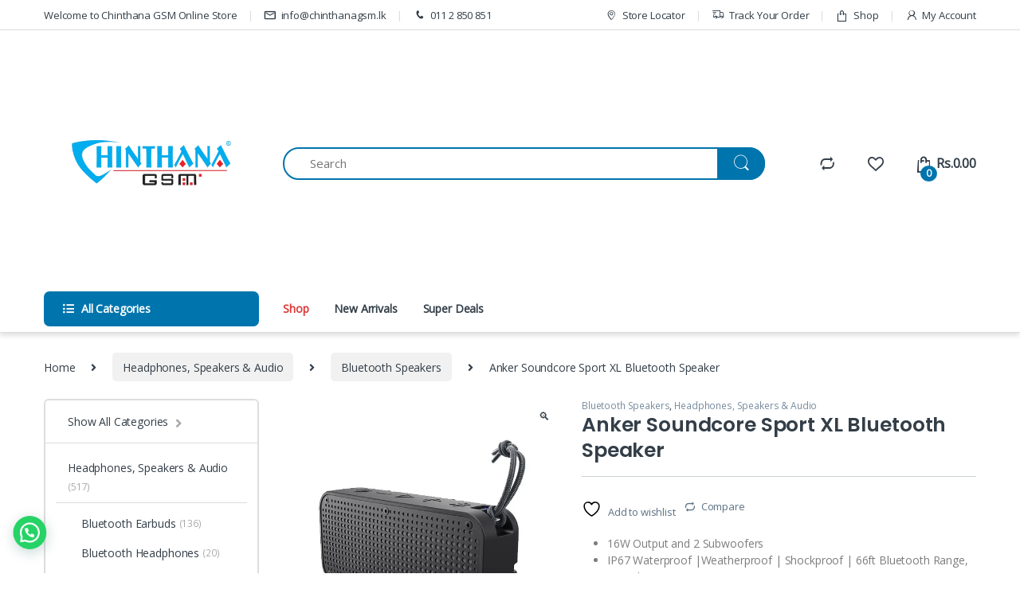

--- FILE ---
content_type: text/html; charset=UTF-8
request_url: https://chinthanagsm.lk/product/anker-soundcore-sport-xl-bluetooth-speaker/
body_size: 35739
content:
<!DOCTYPE html>
<html lang="en-US">
<head>
<meta charset="UTF-8">
<meta name="viewport" content="width=device-width, initial-scale=1">
<link rel="profile" href="https://gmpg.org/xfn/11">
<link rel="pingback" href="https://chinthanagsm.lk/xmlrpc.php">

				<script>document.documentElement.className = document.documentElement.className + ' yes-js js_active js'</script>
			<meta name='robots' content='index, follow, max-image-preview:large, max-snippet:-1, max-video-preview:-1' />
<script>window._wca = window._wca || [];</script>

	<!-- This site is optimized with the Yoast SEO plugin v26.8 - https://yoast.com/product/yoast-seo-wordpress/ -->
	<title>Anker Soundcore Sport XL Bluetooth Speaker - Chinthana GSM (Pvt) Ltd - Chinthanagsm.lk Online Store</title><link rel="preload" data-rocket-preload as="image" href="https://i0.wp.com/chinthanagsm.lk/wp-content/uploads/2022/06/9-2.jpg?fit=600%2C600&#038;ssl=1" fetchpriority="high"><link rel="preload" data-rocket-preload as="style" href="https://fonts.googleapis.com/css?family=Poppins%3A600%7COpen%20Sans&#038;subset=latin%2Cgreek-ext&#038;display=swap" /><link rel="stylesheet" href="https://fonts.googleapis.com/css?family=Poppins%3A600%7COpen%20Sans&#038;subset=latin%2Cgreek-ext&#038;display=swap" media="print" onload="this.media='all'" /><noscript><link rel="stylesheet" href="https://fonts.googleapis.com/css?family=Poppins%3A600%7COpen%20Sans&#038;subset=latin%2Cgreek-ext&#038;display=swap" /></noscript>
	<link rel="canonical" href="https://chinthanagsm.lk/product/anker-soundcore-sport-xl-bluetooth-speaker/" />
	<meta property="og:locale" content="en_US" />
	<meta property="og:type" content="article" />
	<meta property="og:title" content="Anker Soundcore Sport XL Bluetooth Speaker - Chinthana GSM (Pvt) Ltd - Chinthanagsm.lk Online Store" />
	<meta property="og:description" content="16W Output and 2 Subwoofers  IP67 Waterproof |Weatherproof | Shockproof | 66ft Bluetooth Range, 15H Playtime  Built-in Mic, USB Charging Port" />
	<meta property="og:url" content="https://chinthanagsm.lk/product/anker-soundcore-sport-xl-bluetooth-speaker/" />
	<meta property="og:site_name" content="Chinthana GSM" />
	<meta property="article:modified_time" content="2022-12-09T09:00:07+00:00" />
	<meta property="og:image" content="https://chinthanagsm.lk/wp-content/uploads/2022/06/9-2.jpg" />
	<meta property="og:image:width" content="600" />
	<meta property="og:image:height" content="600" />
	<meta property="og:image:type" content="image/jpeg" />
	<meta name="twitter:card" content="summary_large_image" />
	<script type="application/ld+json" class="yoast-schema-graph">{"@context":"https://schema.org","@graph":[{"@type":"WebPage","@id":"https://chinthanagsm.lk/product/anker-soundcore-sport-xl-bluetooth-speaker/","url":"https://chinthanagsm.lk/product/anker-soundcore-sport-xl-bluetooth-speaker/","name":"Anker Soundcore Sport XL Bluetooth Speaker - Chinthana GSM (Pvt) Ltd - Chinthanagsm.lk Online Store","isPartOf":{"@id":"https://chinthanagsm.lk/#website"},"primaryImageOfPage":{"@id":"https://chinthanagsm.lk/product/anker-soundcore-sport-xl-bluetooth-speaker/#primaryimage"},"image":{"@id":"https://chinthanagsm.lk/product/anker-soundcore-sport-xl-bluetooth-speaker/#primaryimage"},"thumbnailUrl":"https://i0.wp.com/chinthanagsm.lk/wp-content/uploads/2022/06/9-2.jpg?fit=600%2C600&ssl=1","datePublished":"2022-06-13T14:08:20+00:00","dateModified":"2022-12-09T09:00:07+00:00","breadcrumb":{"@id":"https://chinthanagsm.lk/product/anker-soundcore-sport-xl-bluetooth-speaker/#breadcrumb"},"inLanguage":"en-US","potentialAction":[{"@type":"ReadAction","target":["https://chinthanagsm.lk/product/anker-soundcore-sport-xl-bluetooth-speaker/"]}]},{"@type":"ImageObject","inLanguage":"en-US","@id":"https://chinthanagsm.lk/product/anker-soundcore-sport-xl-bluetooth-speaker/#primaryimage","url":"https://i0.wp.com/chinthanagsm.lk/wp-content/uploads/2022/06/9-2.jpg?fit=600%2C600&ssl=1","contentUrl":"https://i0.wp.com/chinthanagsm.lk/wp-content/uploads/2022/06/9-2.jpg?fit=600%2C600&ssl=1","width":600,"height":600},{"@type":"BreadcrumbList","@id":"https://chinthanagsm.lk/product/anker-soundcore-sport-xl-bluetooth-speaker/#breadcrumb","itemListElement":[{"@type":"ListItem","position":1,"name":"Home","item":"https://chinthanagsm.lk/"},{"@type":"ListItem","position":2,"name":"Shop","item":"https://chinthanagsm.lk/shop/"},{"@type":"ListItem","position":3,"name":"Anker Soundcore Sport XL Bluetooth Speaker"}]},{"@type":"WebSite","@id":"https://chinthanagsm.lk/#website","url":"https://chinthanagsm.lk/","name":"Chinthana GSM","description":"Just another WordPress site","publisher":{"@id":"https://chinthanagsm.lk/#organization"},"potentialAction":[{"@type":"SearchAction","target":{"@type":"EntryPoint","urlTemplate":"https://chinthanagsm.lk/?s={search_term_string}"},"query-input":{"@type":"PropertyValueSpecification","valueRequired":true,"valueName":"search_term_string"}}],"inLanguage":"en-US"},{"@type":"Organization","@id":"https://chinthanagsm.lk/#organization","name":"Chinthana GSM (Pvt) Ltd","url":"https://chinthanagsm.lk/","logo":{"@type":"ImageObject","inLanguage":"en-US","@id":"https://chinthanagsm.lk/#/schema/logo/image/","url":"https://chinthanagsm.lk/wp-content/uploads/2022/04/download-6.png","contentUrl":"https://chinthanagsm.lk/wp-content/uploads/2022/04/download-6.png","width":300,"height":114,"caption":"Chinthana GSM (Pvt) Ltd"},"image":{"@id":"https://chinthanagsm.lk/#/schema/logo/image/"}}]}</script>
	<!-- / Yoast SEO plugin. -->


<link rel='dns-prefetch' href='//stats.wp.com' />
<link rel='dns-prefetch' href='//fonts.googleapis.com' />
<link href='https://fonts.gstatic.com' crossorigin rel='preconnect' />
<link rel='preconnect' href='//i0.wp.com' />
<link rel='preconnect' href='//c0.wp.com' />
<link rel="alternate" type="application/rss+xml" title="Chinthana GSM &raquo; Feed" href="https://chinthanagsm.lk/feed/" />
<link rel="alternate" type="application/rss+xml" title="Chinthana GSM &raquo; Comments Feed" href="https://chinthanagsm.lk/comments/feed/" />
<link rel="alternate" type="application/rss+xml" title="Chinthana GSM &raquo; Anker Soundcore Sport XL Bluetooth Speaker Comments Feed" href="https://chinthanagsm.lk/product/anker-soundcore-sport-xl-bluetooth-speaker/feed/" />
<link rel="alternate" title="oEmbed (JSON)" type="application/json+oembed" href="https://chinthanagsm.lk/wp-json/oembed/1.0/embed?url=https%3A%2F%2Fchinthanagsm.lk%2Fproduct%2Fanker-soundcore-sport-xl-bluetooth-speaker%2F" />
<link rel="alternate" title="oEmbed (XML)" type="text/xml+oembed" href="https://chinthanagsm.lk/wp-json/oembed/1.0/embed?url=https%3A%2F%2Fchinthanagsm.lk%2Fproduct%2Fanker-soundcore-sport-xl-bluetooth-speaker%2F&#038;format=xml" />
<style id='wp-img-auto-sizes-contain-inline-css' type='text/css'>
img:is([sizes=auto i],[sizes^="auto," i]){contain-intrinsic-size:3000px 1500px}
/*# sourceURL=wp-img-auto-sizes-contain-inline-css */
</style>
<style id='wp-emoji-styles-inline-css' type='text/css'>

	img.wp-smiley, img.emoji {
		display: inline !important;
		border: none !important;
		box-shadow: none !important;
		height: 1em !important;
		width: 1em !important;
		margin: 0 0.07em !important;
		vertical-align: -0.1em !important;
		background: none !important;
		padding: 0 !important;
	}
/*# sourceURL=wp-emoji-styles-inline-css */
</style>
<link rel='stylesheet' id='wp-block-library-css' href='https://c0.wp.com/c/6.9/wp-includes/css/dist/block-library/style.min.css' type='text/css' media='all' />
<link rel='stylesheet' id='jquery-selectBox-css' href='https://chinthanagsm.lk/wp-content/plugins/yith-woocommerce-wishlist/assets/css/jquery.selectBox.css?ver=1.2.0' type='text/css' media='all' />
<link rel='stylesheet' id='woocommerce_prettyPhoto_css-css' href='//chinthanagsm.lk/wp-content/plugins/woocommerce/assets/css/prettyPhoto.css?ver=3.1.6' type='text/css' media='all' />
<link rel='stylesheet' id='yith-wcwl-main-css' href='https://chinthanagsm.lk/wp-content/plugins/yith-woocommerce-wishlist/assets/css/style.css?ver=4.12.0' type='text/css' media='all' />
<style id='yith-wcwl-main-inline-css' type='text/css'>
 :root { --rounded-corners-radius: 16px; --add-to-cart-rounded-corners-radius: 16px; --color-headers-background: #F4F4F4; --feedback-duration: 3s } 
 :root { --rounded-corners-radius: 16px; --add-to-cart-rounded-corners-radius: 16px; --color-headers-background: #F4F4F4; --feedback-duration: 3s } 
 :root { --rounded-corners-radius: 16px; --add-to-cart-rounded-corners-radius: 16px; --color-headers-background: #F4F4F4; --feedback-duration: 3s } 
 :root { --rounded-corners-radius: 16px; --add-to-cart-rounded-corners-radius: 16px; --color-headers-background: #F4F4F4; --feedback-duration: 3s } 
 :root { --rounded-corners-radius: 16px; --add-to-cart-rounded-corners-radius: 16px; --color-headers-background: #F4F4F4; --feedback-duration: 3s } 
 :root { --rounded-corners-radius: 16px; --add-to-cart-rounded-corners-radius: 16px; --color-headers-background: #F4F4F4; --feedback-duration: 3s } 
 :root { --rounded-corners-radius: 16px; --add-to-cart-rounded-corners-radius: 16px; --color-headers-background: #F4F4F4; --feedback-duration: 3s } 
/*# sourceURL=yith-wcwl-main-inline-css */
</style>
<style id='global-styles-inline-css' type='text/css'>
:root{--wp--preset--aspect-ratio--square: 1;--wp--preset--aspect-ratio--4-3: 4/3;--wp--preset--aspect-ratio--3-4: 3/4;--wp--preset--aspect-ratio--3-2: 3/2;--wp--preset--aspect-ratio--2-3: 2/3;--wp--preset--aspect-ratio--16-9: 16/9;--wp--preset--aspect-ratio--9-16: 9/16;--wp--preset--color--black: #000000;--wp--preset--color--cyan-bluish-gray: #abb8c3;--wp--preset--color--white: #ffffff;--wp--preset--color--pale-pink: #f78da7;--wp--preset--color--vivid-red: #cf2e2e;--wp--preset--color--luminous-vivid-orange: #ff6900;--wp--preset--color--luminous-vivid-amber: #fcb900;--wp--preset--color--light-green-cyan: #7bdcb5;--wp--preset--color--vivid-green-cyan: #00d084;--wp--preset--color--pale-cyan-blue: #8ed1fc;--wp--preset--color--vivid-cyan-blue: #0693e3;--wp--preset--color--vivid-purple: #9b51e0;--wp--preset--gradient--vivid-cyan-blue-to-vivid-purple: linear-gradient(135deg,rgb(6,147,227) 0%,rgb(155,81,224) 100%);--wp--preset--gradient--light-green-cyan-to-vivid-green-cyan: linear-gradient(135deg,rgb(122,220,180) 0%,rgb(0,208,130) 100%);--wp--preset--gradient--luminous-vivid-amber-to-luminous-vivid-orange: linear-gradient(135deg,rgb(252,185,0) 0%,rgb(255,105,0) 100%);--wp--preset--gradient--luminous-vivid-orange-to-vivid-red: linear-gradient(135deg,rgb(255,105,0) 0%,rgb(207,46,46) 100%);--wp--preset--gradient--very-light-gray-to-cyan-bluish-gray: linear-gradient(135deg,rgb(238,238,238) 0%,rgb(169,184,195) 100%);--wp--preset--gradient--cool-to-warm-spectrum: linear-gradient(135deg,rgb(74,234,220) 0%,rgb(151,120,209) 20%,rgb(207,42,186) 40%,rgb(238,44,130) 60%,rgb(251,105,98) 80%,rgb(254,248,76) 100%);--wp--preset--gradient--blush-light-purple: linear-gradient(135deg,rgb(255,206,236) 0%,rgb(152,150,240) 100%);--wp--preset--gradient--blush-bordeaux: linear-gradient(135deg,rgb(254,205,165) 0%,rgb(254,45,45) 50%,rgb(107,0,62) 100%);--wp--preset--gradient--luminous-dusk: linear-gradient(135deg,rgb(255,203,112) 0%,rgb(199,81,192) 50%,rgb(65,88,208) 100%);--wp--preset--gradient--pale-ocean: linear-gradient(135deg,rgb(255,245,203) 0%,rgb(182,227,212) 50%,rgb(51,167,181) 100%);--wp--preset--gradient--electric-grass: linear-gradient(135deg,rgb(202,248,128) 0%,rgb(113,206,126) 100%);--wp--preset--gradient--midnight: linear-gradient(135deg,rgb(2,3,129) 0%,rgb(40,116,252) 100%);--wp--preset--font-size--small: 13px;--wp--preset--font-size--medium: 20px;--wp--preset--font-size--large: 36px;--wp--preset--font-size--x-large: 42px;--wp--preset--spacing--20: 0.44rem;--wp--preset--spacing--30: 0.67rem;--wp--preset--spacing--40: 1rem;--wp--preset--spacing--50: 1.5rem;--wp--preset--spacing--60: 2.25rem;--wp--preset--spacing--70: 3.38rem;--wp--preset--spacing--80: 5.06rem;--wp--preset--shadow--natural: 6px 6px 9px rgba(0, 0, 0, 0.2);--wp--preset--shadow--deep: 12px 12px 50px rgba(0, 0, 0, 0.4);--wp--preset--shadow--sharp: 6px 6px 0px rgba(0, 0, 0, 0.2);--wp--preset--shadow--outlined: 6px 6px 0px -3px rgb(255, 255, 255), 6px 6px rgb(0, 0, 0);--wp--preset--shadow--crisp: 6px 6px 0px rgb(0, 0, 0);}:where(.is-layout-flex){gap: 0.5em;}:where(.is-layout-grid){gap: 0.5em;}body .is-layout-flex{display: flex;}.is-layout-flex{flex-wrap: wrap;align-items: center;}.is-layout-flex > :is(*, div){margin: 0;}body .is-layout-grid{display: grid;}.is-layout-grid > :is(*, div){margin: 0;}:where(.wp-block-columns.is-layout-flex){gap: 2em;}:where(.wp-block-columns.is-layout-grid){gap: 2em;}:where(.wp-block-post-template.is-layout-flex){gap: 1.25em;}:where(.wp-block-post-template.is-layout-grid){gap: 1.25em;}.has-black-color{color: var(--wp--preset--color--black) !important;}.has-cyan-bluish-gray-color{color: var(--wp--preset--color--cyan-bluish-gray) !important;}.has-white-color{color: var(--wp--preset--color--white) !important;}.has-pale-pink-color{color: var(--wp--preset--color--pale-pink) !important;}.has-vivid-red-color{color: var(--wp--preset--color--vivid-red) !important;}.has-luminous-vivid-orange-color{color: var(--wp--preset--color--luminous-vivid-orange) !important;}.has-luminous-vivid-amber-color{color: var(--wp--preset--color--luminous-vivid-amber) !important;}.has-light-green-cyan-color{color: var(--wp--preset--color--light-green-cyan) !important;}.has-vivid-green-cyan-color{color: var(--wp--preset--color--vivid-green-cyan) !important;}.has-pale-cyan-blue-color{color: var(--wp--preset--color--pale-cyan-blue) !important;}.has-vivid-cyan-blue-color{color: var(--wp--preset--color--vivid-cyan-blue) !important;}.has-vivid-purple-color{color: var(--wp--preset--color--vivid-purple) !important;}.has-black-background-color{background-color: var(--wp--preset--color--black) !important;}.has-cyan-bluish-gray-background-color{background-color: var(--wp--preset--color--cyan-bluish-gray) !important;}.has-white-background-color{background-color: var(--wp--preset--color--white) !important;}.has-pale-pink-background-color{background-color: var(--wp--preset--color--pale-pink) !important;}.has-vivid-red-background-color{background-color: var(--wp--preset--color--vivid-red) !important;}.has-luminous-vivid-orange-background-color{background-color: var(--wp--preset--color--luminous-vivid-orange) !important;}.has-luminous-vivid-amber-background-color{background-color: var(--wp--preset--color--luminous-vivid-amber) !important;}.has-light-green-cyan-background-color{background-color: var(--wp--preset--color--light-green-cyan) !important;}.has-vivid-green-cyan-background-color{background-color: var(--wp--preset--color--vivid-green-cyan) !important;}.has-pale-cyan-blue-background-color{background-color: var(--wp--preset--color--pale-cyan-blue) !important;}.has-vivid-cyan-blue-background-color{background-color: var(--wp--preset--color--vivid-cyan-blue) !important;}.has-vivid-purple-background-color{background-color: var(--wp--preset--color--vivid-purple) !important;}.has-black-border-color{border-color: var(--wp--preset--color--black) !important;}.has-cyan-bluish-gray-border-color{border-color: var(--wp--preset--color--cyan-bluish-gray) !important;}.has-white-border-color{border-color: var(--wp--preset--color--white) !important;}.has-pale-pink-border-color{border-color: var(--wp--preset--color--pale-pink) !important;}.has-vivid-red-border-color{border-color: var(--wp--preset--color--vivid-red) !important;}.has-luminous-vivid-orange-border-color{border-color: var(--wp--preset--color--luminous-vivid-orange) !important;}.has-luminous-vivid-amber-border-color{border-color: var(--wp--preset--color--luminous-vivid-amber) !important;}.has-light-green-cyan-border-color{border-color: var(--wp--preset--color--light-green-cyan) !important;}.has-vivid-green-cyan-border-color{border-color: var(--wp--preset--color--vivid-green-cyan) !important;}.has-pale-cyan-blue-border-color{border-color: var(--wp--preset--color--pale-cyan-blue) !important;}.has-vivid-cyan-blue-border-color{border-color: var(--wp--preset--color--vivid-cyan-blue) !important;}.has-vivid-purple-border-color{border-color: var(--wp--preset--color--vivid-purple) !important;}.has-vivid-cyan-blue-to-vivid-purple-gradient-background{background: var(--wp--preset--gradient--vivid-cyan-blue-to-vivid-purple) !important;}.has-light-green-cyan-to-vivid-green-cyan-gradient-background{background: var(--wp--preset--gradient--light-green-cyan-to-vivid-green-cyan) !important;}.has-luminous-vivid-amber-to-luminous-vivid-orange-gradient-background{background: var(--wp--preset--gradient--luminous-vivid-amber-to-luminous-vivid-orange) !important;}.has-luminous-vivid-orange-to-vivid-red-gradient-background{background: var(--wp--preset--gradient--luminous-vivid-orange-to-vivid-red) !important;}.has-very-light-gray-to-cyan-bluish-gray-gradient-background{background: var(--wp--preset--gradient--very-light-gray-to-cyan-bluish-gray) !important;}.has-cool-to-warm-spectrum-gradient-background{background: var(--wp--preset--gradient--cool-to-warm-spectrum) !important;}.has-blush-light-purple-gradient-background{background: var(--wp--preset--gradient--blush-light-purple) !important;}.has-blush-bordeaux-gradient-background{background: var(--wp--preset--gradient--blush-bordeaux) !important;}.has-luminous-dusk-gradient-background{background: var(--wp--preset--gradient--luminous-dusk) !important;}.has-pale-ocean-gradient-background{background: var(--wp--preset--gradient--pale-ocean) !important;}.has-electric-grass-gradient-background{background: var(--wp--preset--gradient--electric-grass) !important;}.has-midnight-gradient-background{background: var(--wp--preset--gradient--midnight) !important;}.has-small-font-size{font-size: var(--wp--preset--font-size--small) !important;}.has-medium-font-size{font-size: var(--wp--preset--font-size--medium) !important;}.has-large-font-size{font-size: var(--wp--preset--font-size--large) !important;}.has-x-large-font-size{font-size: var(--wp--preset--font-size--x-large) !important;}
/*# sourceURL=global-styles-inline-css */
</style>

<style id='classic-theme-styles-inline-css' type='text/css'>
/*! This file is auto-generated */
.wp-block-button__link{color:#fff;background-color:#32373c;border-radius:9999px;box-shadow:none;text-decoration:none;padding:calc(.667em + 2px) calc(1.333em + 2px);font-size:1.125em}.wp-block-file__button{background:#32373c;color:#fff;text-decoration:none}
/*# sourceURL=/wp-includes/css/classic-themes.min.css */
</style>
<link rel='stylesheet' id='mas-wc-brands-style-css' href='https://chinthanagsm.lk/wp-content/plugins/mas-woocommerce-brands/assets/css/style.css?ver=1.1.0' type='text/css' media='all' />
<link rel='stylesheet' id='photoswipe-css' href='https://c0.wp.com/p/woocommerce/8.1.3/assets/css/photoswipe/photoswipe.min.css' type='text/css' media='all' />
<link rel='stylesheet' id='photoswipe-default-skin-css' href='https://c0.wp.com/p/woocommerce/8.1.3/assets/css/photoswipe/default-skin/default-skin.min.css' type='text/css' media='all' />
<style id='woocommerce-inline-inline-css' type='text/css'>
.woocommerce form .form-row .required { visibility: visible; }
/*# sourceURL=woocommerce-inline-inline-css */
</style>
<link rel='stylesheet' id='aws-style-css' href='https://chinthanagsm.lk/wp-content/plugins/advanced-woo-search/assets/css/common.min.css?ver=3.52' type='text/css' media='all' />
<link rel='stylesheet' id='font-electro-css' href='https://chinthanagsm.lk/wp-content/themes/electro/assets/css/font-electro.css?ver=3.3.8' type='text/css' media='all' />
<link rel='stylesheet' id='fontawesome-css' href='https://chinthanagsm.lk/wp-content/themes/electro/assets/vendor/fontawesome/css/all.min.css?ver=3.3.8' type='text/css' media='all' />
<link rel='stylesheet' id='animate-css-css' href='https://chinthanagsm.lk/wp-content/themes/electro/assets/vendor/animate.css/animate.min.css?ver=3.3.8' type='text/css' media='all' />
<link rel='stylesheet' id='electro-style-css' href='https://chinthanagsm.lk/wp-content/themes/electro/style.min.css?ver=3.3.8' type='text/css' media='all' />
<link rel='stylesheet' id='jquery-fixedheadertable-style-css' href='https://chinthanagsm.lk/wp-content/plugins/yith-woocommerce-compare/assets/css/jquery.dataTables.css?ver=1.10.18' type='text/css' media='all' />
<link rel='stylesheet' id='yith_woocompare_page-css' href='https://chinthanagsm.lk/wp-content/plugins/yith-woocommerce-compare/assets/css/compare.css?ver=3.7.0' type='text/css' media='all' />
<link rel='stylesheet' id='yith-woocompare-widget-css' href='https://chinthanagsm.lk/wp-content/plugins/yith-woocommerce-compare/assets/css/widget.css?ver=3.7.0' type='text/css' media='all' />
<link rel='stylesheet' id='scss-css' href='https://chinthanagsm.lk/wp-content/cache/busting/1/sccss.css?ver=1747807550' type='text/css' media='all' />
<noscript></noscript><script type="text/javascript" src="https://c0.wp.com/c/6.9/wp-includes/js/jquery/jquery.min.js" id="jquery-core-js"></script>
<script type="text/javascript" src="https://c0.wp.com/c/6.9/wp-includes/js/jquery/jquery-migrate.min.js" id="jquery-migrate-js"></script>
<script type="text/javascript" src="https://c0.wp.com/p/woocommerce/8.1.3/assets/js/jquery-blockui/jquery.blockUI.min.js" id="jquery-blockui-js"></script>
<script type="text/javascript" id="wc-add-to-cart-js-extra">
/* <![CDATA[ */
var wc_add_to_cart_params = {"ajax_url":"/wp-admin/admin-ajax.php","wc_ajax_url":"/?wc-ajax=%%endpoint%%","i18n_view_cart":"View cart","cart_url":"https://chinthanagsm.lk/cart/","is_cart":"","cart_redirect_after_add":"no"};
//# sourceURL=wc-add-to-cart-js-extra
/* ]]> */
</script>
<script type="text/javascript" src="https://c0.wp.com/p/woocommerce/8.1.3/assets/js/frontend/add-to-cart.min.js" id="wc-add-to-cart-js"></script>
<script type="text/javascript" src="https://chinthanagsm.lk/wp-content/plugins/js_composer/assets/js/vendors/woocommerce-add-to-cart.js?ver=6.8.0" id="vc_woocommerce-add-to-cart-js-js"></script>
<script type="text/javascript" src="https://stats.wp.com/s-202606.js" id="woocommerce-analytics-js" defer="defer" data-wp-strategy="defer"></script>
<link rel="https://api.w.org/" href="https://chinthanagsm.lk/wp-json/" /><link rel="alternate" title="JSON" type="application/json" href="https://chinthanagsm.lk/wp-json/wp/v2/product/5741" /><link rel="EditURI" type="application/rsd+xml" title="RSD" href="https://chinthanagsm.lk/xmlrpc.php?rsd" />
<meta name="generator" content="WordPress 6.9" />
<meta name="generator" content="WooCommerce 8.1.3" />
<link rel='shortlink' href='https://chinthanagsm.lk/?p=5741' />
<meta name="generator" content="Redux 4.5.10" /><!-- Global site tag (gtag.js) - Google Analytics -->
<script async src="https://www.googletagmanager.com/gtag/js?id=G-37Z1PK643P"></script>
<script>
  window.dataLayer = window.dataLayer || [];
  function gtag(){dataLayer.push(arguments);}
  gtag('js', new Date());

  gtag('config', 'G-37Z1PK643P');
</script>	<style>img#wpstats{display:none}</style>
			<noscript><style>.woocommerce-product-gallery{ opacity: 1 !important; }</style></noscript>
	<meta name="generator" content="Powered by WPBakery Page Builder - drag and drop page builder for WordPress."/>
<meta name="generator" content="Powered by Slider Revolution 6.5.20 - responsive, Mobile-Friendly Slider Plugin for WordPress with comfortable drag and drop interface." />
<link rel="icon" href="https://i0.wp.com/chinthanagsm.lk/wp-content/uploads/2022/05/cropped-favicon-cgsm.png?fit=32%2C32&#038;ssl=1" sizes="32x32" />
<link rel="icon" href="https://i0.wp.com/chinthanagsm.lk/wp-content/uploads/2022/05/cropped-favicon-cgsm.png?fit=192%2C192&#038;ssl=1" sizes="192x192" />
<link rel="apple-touch-icon" href="https://i0.wp.com/chinthanagsm.lk/wp-content/uploads/2022/05/cropped-favicon-cgsm.png?fit=180%2C180&#038;ssl=1" />
<meta name="msapplication-TileImage" content="https://i0.wp.com/chinthanagsm.lk/wp-content/uploads/2022/05/cropped-favicon-cgsm.png?fit=270%2C270&#038;ssl=1" />
<script>function setREVStartSize(e){
			//window.requestAnimationFrame(function() {
				window.RSIW = window.RSIW===undefined ? window.innerWidth : window.RSIW;
				window.RSIH = window.RSIH===undefined ? window.innerHeight : window.RSIH;
				try {
					var pw = document.getElementById(e.c).parentNode.offsetWidth,
						newh;
					pw = pw===0 || isNaN(pw) ? window.RSIW : pw;
					e.tabw = e.tabw===undefined ? 0 : parseInt(e.tabw);
					e.thumbw = e.thumbw===undefined ? 0 : parseInt(e.thumbw);
					e.tabh = e.tabh===undefined ? 0 : parseInt(e.tabh);
					e.thumbh = e.thumbh===undefined ? 0 : parseInt(e.thumbh);
					e.tabhide = e.tabhide===undefined ? 0 : parseInt(e.tabhide);
					e.thumbhide = e.thumbhide===undefined ? 0 : parseInt(e.thumbhide);
					e.mh = e.mh===undefined || e.mh=="" || e.mh==="auto" ? 0 : parseInt(e.mh,0);
					if(e.layout==="fullscreen" || e.l==="fullscreen")
						newh = Math.max(e.mh,window.RSIH);
					else{
						e.gw = Array.isArray(e.gw) ? e.gw : [e.gw];
						for (var i in e.rl) if (e.gw[i]===undefined || e.gw[i]===0) e.gw[i] = e.gw[i-1];
						e.gh = e.el===undefined || e.el==="" || (Array.isArray(e.el) && e.el.length==0)? e.gh : e.el;
						e.gh = Array.isArray(e.gh) ? e.gh : [e.gh];
						for (var i in e.rl) if (e.gh[i]===undefined || e.gh[i]===0) e.gh[i] = e.gh[i-1];
											
						var nl = new Array(e.rl.length),
							ix = 0,
							sl;
						e.tabw = e.tabhide>=pw ? 0 : e.tabw;
						e.thumbw = e.thumbhide>=pw ? 0 : e.thumbw;
						e.tabh = e.tabhide>=pw ? 0 : e.tabh;
						e.thumbh = e.thumbhide>=pw ? 0 : e.thumbh;
						for (var i in e.rl) nl[i] = e.rl[i]<window.RSIW ? 0 : e.rl[i];
						sl = nl[0];
						for (var i in nl) if (sl>nl[i] && nl[i]>0) { sl = nl[i]; ix=i;}
						var m = pw>(e.gw[ix]+e.tabw+e.thumbw) ? 1 : (pw-(e.tabw+e.thumbw)) / (e.gw[ix]);
						newh =  (e.gh[ix] * m) + (e.tabh + e.thumbh);
					}
					var el = document.getElementById(e.c);
					if (el!==null && el) el.style.height = newh+"px";
					el = document.getElementById(e.c+"_wrapper");
					if (el!==null && el) {
						el.style.height = newh+"px";
						el.style.display = "block";
					}
				} catch(e){
					console.log("Failure at Presize of Slider:" + e)
				}
			//});
		  };</script>
<style type="text/css">
        .footer-call-us .call-us-icon i,
        .header-support-info .support-icon i,
        .header-support-inner .support-icon,
        .widget_electro_products_filter .widget_layered_nav li > a:hover::before,
        .widget_electro_products_filter .widget_layered_nav li > a:focus::before,
        .widget_electro_products_filter .widget_product_categories li > a:hover::before,
        .widget_electro_products_filter .widget_product_categories li > a:focus::before,
        .widget_electro_products_filter .widget_layered_nav li.chosen > a::before,
        .widget_electro_products_filter .widget_product_categories li.current-cat > a::before,
        .features-list .media-left i,
        .secondary-nav>.dropdown.open >a::before,
        .secondary-nav>.dropdown.show >a::before,
        p.stars a,
        .top-bar.top-bar-v1 #menu-top-bar-left.nav-inline .menu-item > a i,
        .handheld-footer .handheld-footer-bar .footer-call-us .call-us-text span,
        .footer-v2 .handheld-footer .handheld-footer-bar .footer-call-us .call-us-text span,
        .top-bar .menu-item.customer-support i,
        .header-v13 .primary-nav-menu .nav-inline>.menu-item>a:hover,
        .header-v13 .primary-nav-menu .nav-inline>.dropdown:hover > a,
        .header-v13 .off-canvas-navigation-wrapper .navbar-toggler:hover,
        .header-v13 .off-canvas-navigation-wrapper button:hover,
        .header-v13 .off-canvas-navigation-wrapper.toggled .navbar-toggler:hover,
        .header-v13 .off-canvas-navigation-wrapper.toggled button:hover {
            color: #0075ad;
        }

        .header-logo svg ellipse,
        .footer-logo svg ellipse{
            fill:#0075ad;
        }

        .primary-nav .nav-inline > .menu-item .dropdown-menu,
        .primary-nav-menu .nav-inline > .menu-item .dropdown-menu,
        .navbar-primary .navbar-nav > .menu-item .dropdown-menu,
        .vertical-menu .menu-item-has-children > .dropdown-menu,
        .departments-menu .menu-item-has-children:hover > .dropdown-menu,
        .top-bar .nav-inline > .menu-item .dropdown-menu,
        .secondary-nav>.dropdown .dropdown-menu,
        .header-v6 .vertical-menu .list-group-item > .dropdown-menu,
        .best-selling-menu .nav-item>ul>li.electro-more-menu-item .dropdown-menu,
        .home-v5-slider .tp-tab.selected .tp-tab-title:before,
        .home-v5-slider .tp-tab.selected .tp-tab-title:after,
        .header-v5 .electro-navigation .departments-menu-v2>.dropdown>.dropdown-menu,
        .product-categories-list-with-header.v2 header .caption .section-title:after,
        .primary-nav-menu .nav-inline >.menu-item .dropdown-menu,
        .dropdown-menu-mini-cart,
        .dropdown-menu-user-account,
        .electro-navbar-primary .nav>.menu-item.menu-item-has-children .dropdown-menu,
        .header-v6 .header-logo-area .departments-menu-v2 .departments-menu-v2-title+.dropdown-menu,
        .departments-menu-v2 .departments-menu-v2-title+.dropdown-menu li.menu-item-has-children .dropdown-menu,
        .secondary-nav-v6 .secondary-nav-v6-inner .sub-menu,
        .secondary-nav-v6 .widget_nav_menu .sub-menu {
            border-top-color: #0075ad;
        }

        .columns-6-1 > ul.products > li.product .thumbnails > a:hover,
        .primary-nav .nav-inline .yamm-fw.open > a::before,
        .columns-6-1>ul.products.product-main-6-1 .electro-wc-product-gallery__wrapper .electro-wc-product-gallery__image.flex-active-slide img,
        .single-product .electro-wc-product-gallery .electro-wc-product-gallery__wrapper .electro-wc-product-gallery__image.flex-active-slide img,
        .products-6-1-with-categories-inner .product-main-6-1 .images .thumbnails a:hover,
        .home-v5-slider .tp-tab.selected .tp-tab-title:after,
        .electro-navbar .departments-menu-v2 .departments-menu-v2-title+.dropdown-menu li.menu-item-has-children>.dropdown-menu,
        .product-main-6-1 .thumbnails>a:focus, .product-main-6-1 .thumbnails>a:hover,
        .product-main-6-1 .thumbnails>a:focus, .product-main-6-1 .thumbnails>a:focus,
        .product-main-6-1 .thumbnails>a:focus>img, .product-main-6-1 .thumbnails>a:hover>img,
        .product-main-6-1 .thumbnails>a:focus>img, .product-main-6-1 .thumbnails>a:focus>img {
            border-bottom-color: #0075ad;
        }

        .navbar-primary,
        .footer-newsletter,
        .button:hover::before,
        li.product:hover .button::before,
        li.product:hover .added_to_cart::before,
        .owl-item .product:hover .button::before,
        .owl-item .product:hover .added_to_cart::before,
        .widget_price_filter .ui-slider .ui-slider-handle,
        .woocommerce-pagination ul.page-numbers > li a.current,
        .woocommerce-pagination ul.page-numbers > li span.current,
        .pagination ul.page-numbers > li a.current,
        .pagination ul.page-numbers > li span.current,
        .owl-dots .owl-dot.active,
        .products-carousel-tabs .nav-link.active::before,
        .deal-progress .progress-bar,
        .products-2-1-2 .nav-link.active::before,
        .products-4-1-4 .nav-link.active::before,
        .da .da-action > a::after,
        .header-v1 .navbar-search .input-group .btn,
        .header-v3 .navbar-search .input-group .btn,
        .header-v6 .navbar-search .input-group .btn,
        .header-v8 .navbar-search .input-group .btn,
        .header-v9 .navbar-search .input-group .btn,
        .header-v10 .navbar-search .input-group .btn,
        .header-v11 .navbar-search .input-group-btn .btn,
        .header-v12 .navbar-search .input-group .btn,
        .vertical-menu > li:first-child,
        .widget.widget_tag_cloud .tagcloud a:hover,
        .widget.widget_tag_cloud .tagcloud a:focus,
        .navbar-mini-cart .cart-items-count,
        .navbar-compare .count,
        .navbar-wishlist .count,
        .wc-tabs > li.active a::before,
        .ec-tabs > li.active a::before,
        .woocommerce-info,
        .woocommerce-noreviews,
        p.no-comments,
        .products-2-1-2 .nav-link:hover::before,
        .products-4-1-4 .nav-link:hover::before,
        .single_add_to_cart_button,
        .section-onsale-product-carousel .onsale-product-carousel .onsale-product .onsale-product-content .deal-cart-button .button,
        .section-onsale-product-carousel .onsale-product-carousel .onsale-product .onsale-product-content .deal-cart-button .added_to_cart,
        .wpb-accordion .vc_tta.vc_general .vc_tta-panel.vc_active .vc_tta-panel-heading .vc_tta-panel-title > a i,
        ul.products > li.product.list-view:not(.list-view-small) .button:hover,
        ul.products > li.product.list-view:not(.list-view-small) .button:focus,
        ul.products > li.product.list-view:not(.list-view-small) .button:active,
        ul.products > li.product.list-view.list-view-small .button:hover::after,
        ul.products > li.product.list-view.list-view-small .button:focus::after,
        ul.products > li.product.list-view.list-view-small .button:active::after,
        .widget_electro_products_carousel_widget .section-products-carousel .owl-nav .owl-prev:hover,
        .widget_electro_products_carousel_widget .section-products-carousel .owl-nav .owl-next:hover,
        .full-color-background .header-v3,
        .full-color-background .header-v4,
        .full-color-background .top-bar,
        .top-bar-v3,
        .pace .pace-progress,
        .electro-handheld-footer-bar ul li a .count,
        .handheld-navigation-wrapper .stuck .navbar-toggler,
        .handheld-navigation-wrapper .stuck button,
        .handheld-navigation-wrapper.toggled .stuck .navbar-toggler,
        .handheld-navigation-wrapper.toggled .stuck button,
        .da .da-action>a::after,
        .demo_store,
        .header-v5 .header-top,
        .handheld-header-v2,
        .handheld-header-v2.stuck,
        #payment .place-order button[type=submit],
        .single-product .product-images-wrapper .woocommerce-product-gallery.electro-carousel-loaded .flex-control-nav li a.flex-active,
        .single-product .product-images-wrapper .electro-wc-product-gallery .flex-control-nav li a.flex-active,
        .single-product .product-images-wrapper .flex-control-nav li a.flex-active,
        .section-onsale-product .savings,
        .section-onsale-product-carousel .savings,
        .columns-6-1>ul.products.product-main-6-1>li.product .electro-wc-product-gallery .flex-control-nav li a.flex-active,
        .products-carousel-tabs-v5 header ul.nav-inline .nav-link.active,
        .products-carousel-tabs-with-deal header ul.nav-inline .nav-link.active,
        section .deals-carousel-inner-block .onsale-product .onsale-product-content .deal-cart-button .added_to_cart,
        section .deals-carousel-inner-block .onsale-product .onsale-product-content .deal-cart-button .button,
        .header-icon-counter,
        .electro-navbar,
        .departments-menu-v2-title,
        section .deals-carousel-inner-block .onsale-product .onsale-product-content .deal-cart-button .added_to_cart,
        section .deals-carousel-inner-block .onsale-product .onsale-product-content .deal-cart-button .button,
        .deal-products-with-featured header,
        .deal-products-with-featured ul.products > li.product.product-featured .savings,
        .mobile-header-v2,
        .mobile-header-v2.stuck,
        .product-categories-list-with-header.v2 header .caption .section-title,
        .product-categories-list-with-header.v2 header .caption .section-title,
        .home-mobile-v2-features-block,
        .show-nav .nav .nav-item.active .nav-link,
        .header-v5,
        .header-v5 .stuck,
        .electro-navbar-primary,
        .navbar-search-input-group .navbar-search-button,
        .da-block .da-action::after,
        .products-6-1 header.show-nav ul.nav .nav-item.active .nav-link,
        ul.products[data-view=list-view].columns-1>li.product .product-loop-footer .button,
        ul.products[data-view=list-view].columns-2>li.product .product-loop-footer .button,
        ul.products[data-view=list-view].columns-3>li.product .product-loop-footer .button,
        ul.products[data-view=list-view].columns-4>li.product .product-loop-footer .button,
        ul.products[data-view=list-view].columns-5>li.product .product-loop-footer .button,
        ul.products[data-view=list-view].columns-6>li.product .product-loop-footer .button,
        ul.products[data-view=list-view].columns-7>li.product .product-loop-footer .button,
        ul.products[data-view=list-view].columns-8>li.product .product-loop-footer .button,
        ul.products[data-view=list-view]>li.product .product-item__footer .add-to-cart-wrap a,
        .products.show-btn>li.product .added_to_cart,
        .products.show-btn>li.product .button,
        .yith-wcqv-button,
        .header-v7 .masthead,
        .header-v10 .secondary-nav-menu,
        section.category-icons-carousel-v2,
        .category-icons-carousel .category a:hover .category-icon,
        .products-carousel-banner-vertical-tabs .banners-tabs>.nav a.active,
        .products-carousel-with-timer .deal-countdown-timer,
        .section-onsale-product-carousel-v9 .onsale-product .deal-countdown-timer,
        .dokan-elector-style-active.store-v1 .profile-frame + .dokan-store-tabs > ul li.active a:after,
        .dokan-elector-style-active.store-v5 .profile-frame + .dokan-store-tabs > ul li.active a:after,
        .aws-container .aws-search-form .aws-search-clear,
        div.wpforms-container-full .wpforms-form input[type=submit],
        div.wpforms-container-full .wpforms-form button[type=submit],
        div.wpforms-container-full .wpforms-form .wpforms-page-button,
        .electro-dark .full-color-background .masthead .navbar-search .input-group .btn,
        .electro-dark .electro-navbar-primary .nav>.menu-item:hover>a,
        .electro-dark .masthead .navbar-search .input-group .btn {
            background-color: #0075ad;
        }

        .electro-navbar .departments-menu-v2 .departments-menu-v2-title+.dropdown-menu li.menu-item-has-children>.dropdown-menu,
        .products-carousel-banner-vertical-tabs .banners-tabs>.nav a.active::before {
            border-right-color: #0075ad;
        }

        .hero-action-btn:hover {
            background-color: #006c9f !important;
        }

        .hero-action-btn,
        #scrollUp,
        .custom .tp-bullet.selected,
        .home-v1-slider .btn-primary,
        .home-v2-slider .btn-primary,
        .home-v3-slider .btn-primary,
        .electro-dark .show-nav .nav .active .nav-link,
        .electro-dark .full-color-background .masthead .header-icon-counter,
        .electro-dark .full-color-background .masthead .navbar-search .input-group .btn,
        .electro-dark .electro-navbar-primary .nav>.menu-item:hover>a,
        .electro-dark .masthead .navbar-search .input-group .btn,
        .home-v13-hero-search .woocommerce-product-search button {
            background-color: #0075ad !important;
        }

        .departments-menu .departments-menu-dropdown,
        .departments-menu .menu-item-has-children > .dropdown-menu,
        .widget_price_filter .ui-slider .ui-slider-handle:last-child,
        section header h1::after,
        section header .h1::after,
        .products-carousel-tabs .nav-link.active::after,
        section.section-product-cards-carousel header ul.nav .active .nav-link,
        section.section-onsale-product,
        section.section-onsale-product-carousel .onsale-product-carousel,
        .products-2-1-2 .nav-link.active::after,
        .products-4-1-4 .nav-link.active::after,
        .products-6-1 header ul.nav .active .nav-link,
        .header-v1 .navbar-search .input-group .form-control,
        .header-v1 .navbar-search .input-group .input-group-addon,
        .header-v1 .navbar-search .input-group .btn,
        .header-v3 .navbar-search .input-group .form-control,
        .header-v3 .navbar-search .input-group .input-group-addon,
        .header-v3 .navbar-search .input-group .btn,
        .header-v6 .navbar-search .input-group .form-control,
        .header-v6 .navbar-search .input-group .input-group-addon,
        .header-v6 .navbar-search .input-group .btn,
        .header-v8 .navbar-search .input-group .form-control,
        .header-v8 .navbar-search .input-group .input-group-addon,
        .header-v8 .navbar-search .input-group .btn,
        .header-v9 .navbar-search .input-group .form-control,
        .header-v9 .navbar-search .input-group .input-group-addon,
        .header-v9 .navbar-search .input-group .btn,
        .header-v10 .navbar-search .input-group .form-control,
        .header-v10 .navbar-search .input-group .input-group-addon,
        .header-v10 .navbar-search .input-group .btn,
        .header-v12 .navbar-search .input-group .form-control,
        .header-v12 .navbar-search .input-group .input-group-addon,
        .header-v12 .navbar-search .input-group .btn,
        .widget.widget_tag_cloud .tagcloud a:hover,
        .widget.widget_tag_cloud .tagcloud a:focus,
        .navbar-primary .navbar-mini-cart .dropdown-menu-mini-cart,
        .woocommerce-checkout h3::after,
        #customer_login h2::after,
        .customer-login-form h2::after,
        .navbar-primary .navbar-mini-cart .dropdown-menu-mini-cart,
        .woocommerce-edit-address form h3::after,
        .edit-account legend::after,
        .woocommerce-account h2::after,
        .address header.title h3::after,
        .addresses header.title h3::after,
        .woocommerce-order-received h2::after,
        .track-order h2::after,
        .wc-tabs > li.active a::after,
        .ec-tabs > li.active a::after,
        .comments-title::after,
        .comment-reply-title::after,
        .pings-title::after,
        #reviews #comments > h2::after,
        .single-product .woocommerce-tabs ~ div.products > h2::after,
        .single-product .electro-tabs ~ div.products > h2::after,
        .single-product .related>h2::after,
        .single-product .up-sells>h2::after,
        .cart-collaterals h2:not(.woocommerce-loop-product__title)::after,
        .footer-widgets .widget-title:after,
        .sidebar .widget-title::after,
        .sidebar-blog .widget-title::after,
        .contact-page-title::after,
        #reviews:not(.electro-advanced-reviews) #comments > h2::after,
        .cpf-type-range .tm-range-picker .noUi-origin .noUi-handle,
        .widget_electro_products_carousel_widget .section-products-carousel .owl-nav .owl-prev:hover,
        .widget_electro_products_carousel_widget .section-products-carousel .owl-nav .owl-next:hover,
        .wpb-accordion .vc_tta.vc_general .vc_tta-panel.vc_active .vc_tta-panel-heading .vc_tta-panel-title > a i,
        .single-product .woocommerce-tabs+section.products>h2::after,
        #payment .place-order button[type=submit],
        .single-product .electro-tabs+section.products>h2::after,
        .deal-products-carousel .deal-products-carousel-inner .deal-products-timer header .section-title:after,
        .deal-products-carousel .deal-products-carousel-inner .deal-countdown > span,
        .deals-carousel-inner-block .onsale-product .onsale-product-content .deal-countdown > span,
        .home-v5-slider .section-onsale-product-v2 .onsale-product .onsale-product-content .deal-countdown > span,
        .products-with-category-image header ul.nav-inline .active .nav-link,
        .products-6-1-with-categories header ul.nav-inline .active .nav-link,
        .products-carousel-tabs-v5 header ul.nav-inline .nav-link:hover,
        .products-carousel-tabs-with-deal header ul.nav-inline .nav-link:hover,
        section.products-carousel-v5 header .nav-inline .active .nav-link,
        .mobile-header-v1 .site-search .widget.widget_product_search form,
        .mobile-header-v1 .site-search .widget.widget_search form,
        .show-nav .nav .nav-item.active .nav-link,
        .departments-menu-v2 .departments-menu-v2-title+.dropdown-menu,
        .navbar-search-input-group .search-field,
        .navbar-search-input-group .custom-select,
        .products-6-1 header.show-nav ul.nav .nav-item.active .nav-link,
        .header-v1 .aws-container .aws-search-field,
        .header-v3 .aws-container .aws-search-field,
        .header-v6 .aws-container .aws-search-field,
        .header-v8 .aws-container .aws-search-field,
        div.wpforms-container-full .wpforms-form input[type=submit],
        div.wpforms-container-full .wpforms-form button[type=submit],
        div.wpforms-container-full .wpforms-form .wpforms-page-button,
        .electro-dark .electro-navbar .navbar-search .input-group .btn,
        .electro-dark .masthead .navbar-search .input-group .btn,
        .home-v13-vertical-menu .vertical-menu-title .title::after {
            border-color: #0075ad;
        }

        @media (min-width: 1480px) {
            .onsale-product-carousel .onsale-product__inner {
        		border-color: #0075ad;
        	}
        }

        .widget_price_filter .price_slider_amount .button,
        .dropdown-menu-mini-cart .wc-forward.checkout,
        table.cart .actions .checkout-button,
        .cart-collaterals .cart_totals .wc-proceed-to-checkout a,
        .customer-login-form .button,
        .btn-primary,
        input[type="submit"],
        input.dokan-btn-theme[type="submit"],
        a.dokan-btn-theme, .dokan-btn-theme,
        .sign-in-button,
        .products-carousel-banner-vertical-tabs .banners-tabs .tab-content-inner>a,
        .dokan-store-support-and-follow-wrap .dokan-btn {
          color: #ffffff;
          background-color: #0075ad;
          border-color: #0075ad;
        }

        .widget_price_filter .price_slider_amount .button:hover,
        .dropdown-menu-mini-cart .wc-forward.checkout:hover,
        table.cart .actions .checkout-button:hover,
        .customer-login-form .button:hover,
        .btn-primary:hover,
        input[type="submit"]:hover,
        input.dokan-btn-theme[type="submit"]:hover,
        a.dokan-btn-theme:hover, .dokan-btn-theme:hover,
        .sign-in-button:hover,
        .products-carousel-banner-vertical-tabs .banners-tabs .tab-content-inner>a:hover,
        .dokan-store-support-and-follow-wrap .dokan-btn:hover {
          color: #fff;
          background-color: #000000;
          border-color: #000000;
        }

        .widget_price_filter .price_slider_amount .button:focus, .widget_price_filter .price_slider_amount .button.focus,
        .dropdown-menu-mini-cart .wc-forward.checkout:focus,
        .dropdown-menu-mini-cart .wc-forward.checkout.focus,
        table.cart .actions .checkout-button:focus,
        table.cart .actions .checkout-button.focus,
        .customer-login-form .button:focus,
        .customer-login-form .button.focus,
        .btn-primary:focus,
        .btn-primary.focus,
        input[type="submit"]:focus,
        input[type="submit"].focus,
        input.dokan-btn-theme[type="submit"]:focus,
        input.dokan-btn-theme[type="submit"].focus,
        a.dokan-btn-theme:focus,
        a.dokan-btn-theme.focus, .dokan-btn-theme:focus, .dokan-btn-theme.focus,
        .sign-in-button:focus,
        .products-carousel-banner-vertical-tabs .banners-tabs .tab-content-inner>a:focus,
        .dokan-store-support-and-follow-wrap .dokan-btn:focus {
          color: #fff;
          background-color: #000000;
          border-color: #000000;
        }

        .widget_price_filter .price_slider_amount .button:active, .widget_price_filter .price_slider_amount .button.active, .open > .widget_price_filter .price_slider_amount .button.dropdown-toggle,
        .dropdown-menu-mini-cart .wc-forward.checkout:active,
        .dropdown-menu-mini-cart .wc-forward.checkout.active, .open >
        .dropdown-menu-mini-cart .wc-forward.checkout.dropdown-toggle,
        table.cart .actions .checkout-button:active,
        table.cart .actions .checkout-button.active, .open >
        table.cart .actions .checkout-button.dropdown-toggle,
        .customer-login-form .button:active,
        .customer-login-form .button.active, .open >
        .customer-login-form .button.dropdown-toggle,
        .btn-primary:active,
        .btn-primary.active, .open >
        .btn-primary.dropdown-toggle,
        input[type="submit"]:active,
        input[type="submit"].active, .open >
        input[type="submit"].dropdown-toggle,
        input.dokan-btn-theme[type="submit"]:active,
        input.dokan-btn-theme[type="submit"].active, .open >
        input.dokan-btn-theme[type="submit"].dropdown-toggle,
        a.dokan-btn-theme:active,
        a.dokan-btn-theme.active, .open >
        a.dokan-btn-theme.dropdown-toggle, .dokan-btn-theme:active, .dokan-btn-theme.active, .open > .dokan-btn-theme.dropdown-toggle {
          color: #ffffff;
          background-color: #000000;
          border-color: #000000;
          background-image: none;
        }

        .widget_price_filter .price_slider_amount .button:active:hover, .widget_price_filter .price_slider_amount .button:active:focus, .widget_price_filter .price_slider_amount .button:active.focus, .widget_price_filter .price_slider_amount .button.active:hover, .widget_price_filter .price_slider_amount .button.active:focus, .widget_price_filter .price_slider_amount .button.active.focus, .open > .widget_price_filter .price_slider_amount .button.dropdown-toggle:hover, .open > .widget_price_filter .price_slider_amount .button.dropdown-toggle:focus, .open > .widget_price_filter .price_slider_amount .button.dropdown-toggle.focus,
        .dropdown-menu-mini-cart .wc-forward.checkout:active:hover,
        .dropdown-menu-mini-cart .wc-forward.checkout:active:focus,
        .dropdown-menu-mini-cart .wc-forward.checkout:active.focus,
        .dropdown-menu-mini-cart .wc-forward.checkout.active:hover,
        .dropdown-menu-mini-cart .wc-forward.checkout.active:focus,
        .dropdown-menu-mini-cart .wc-forward.checkout.active.focus, .open >
        .dropdown-menu-mini-cart .wc-forward.checkout.dropdown-toggle:hover, .open >
        .dropdown-menu-mini-cart .wc-forward.checkout.dropdown-toggle:focus, .open >
        .dropdown-menu-mini-cart .wc-forward.checkout.dropdown-toggle.focus,
        table.cart .actions .checkout-button:active:hover,
        table.cart .actions .checkout-button:active:focus,
        table.cart .actions .checkout-button:active.focus,
        table.cart .actions .checkout-button.active:hover,
        table.cart .actions .checkout-button.active:focus,
        table.cart .actions .checkout-button.active.focus, .open >
        table.cart .actions .checkout-button.dropdown-toggle:hover, .open >
        table.cart .actions .checkout-button.dropdown-toggle:focus, .open >
        table.cart .actions .checkout-button.dropdown-toggle.focus,
        .customer-login-form .button:active:hover,
        .customer-login-form .button:active:focus,
        .customer-login-form .button:active.focus,
        .customer-login-form .button.active:hover,
        .customer-login-form .button.active:focus,
        .customer-login-form .button.active.focus, .open >
        .customer-login-form .button.dropdown-toggle:hover, .open >
        .customer-login-form .button.dropdown-toggle:focus, .open >
        .customer-login-form .button.dropdown-toggle.focus,
        .btn-primary:active:hover,
        .btn-primary:active:focus,
        .btn-primary:active.focus,
        .btn-primary.active:hover,
        .btn-primary.active:focus,
        .btn-primary.active.focus, .open >
        .btn-primary.dropdown-toggle:hover, .open >
        .btn-primary.dropdown-toggle:focus, .open >
        .btn-primary.dropdown-toggle.focus,
        input[type="submit"]:active:hover,
        input[type="submit"]:active:focus,
        input[type="submit"]:active.focus,
        input[type="submit"].active:hover,
        input[type="submit"].active:focus,
        input[type="submit"].active.focus, .open >
        input[type="submit"].dropdown-toggle:hover, .open >
        input[type="submit"].dropdown-toggle:focus, .open >
        input[type="submit"].dropdown-toggle.focus,
        input.dokan-btn-theme[type="submit"]:active:hover,
        input.dokan-btn-theme[type="submit"]:active:focus,
        input.dokan-btn-theme[type="submit"]:active.focus,
        input.dokan-btn-theme[type="submit"].active:hover,
        input.dokan-btn-theme[type="submit"].active:focus,
        input.dokan-btn-theme[type="submit"].active.focus, .open >
        input.dokan-btn-theme[type="submit"].dropdown-toggle:hover, .open >
        input.dokan-btn-theme[type="submit"].dropdown-toggle:focus, .open >
        input.dokan-btn-theme[type="submit"].dropdown-toggle.focus,
        a.dokan-btn-theme:active:hover,
        a.dokan-btn-theme:active:focus,
        a.dokan-btn-theme:active.focus,
        a.dokan-btn-theme.active:hover,
        a.dokan-btn-theme.active:focus,
        a.dokan-btn-theme.active.focus, .open >
        a.dokan-btn-theme.dropdown-toggle:hover, .open >
        a.dokan-btn-theme.dropdown-toggle:focus, .open >
        a.dokan-btn-theme.dropdown-toggle.focus, .dokan-btn-theme:active:hover, .dokan-btn-theme:active:focus, .dokan-btn-theme:active.focus, .dokan-btn-theme.active:hover, .dokan-btn-theme.active:focus, .dokan-btn-theme.active.focus, .open > .dokan-btn-theme.dropdown-toggle:hover, .open > .dokan-btn-theme.dropdown-toggle:focus, .open > .dokan-btn-theme.dropdown-toggle.focus {
          color: #ffffff;
          background-color: #004d72;
          border-color: #003b57;
        }

        .widget_price_filter .price_slider_amount .button.disabled:focus, .widget_price_filter .price_slider_amount .button.disabled.focus, .widget_price_filter .price_slider_amount .button:disabled:focus, .widget_price_filter .price_slider_amount .button:disabled.focus,
        .dropdown-menu-mini-cart .wc-forward.checkout.disabled:focus,
        .dropdown-menu-mini-cart .wc-forward.checkout.disabled.focus,
        .dropdown-menu-mini-cart .wc-forward.checkout:disabled:focus,
        .dropdown-menu-mini-cart .wc-forward.checkout:disabled.focus,
        table.cart .actions .checkout-button.disabled:focus,
        table.cart .actions .checkout-button.disabled.focus,
        table.cart .actions .checkout-button:disabled:focus,
        table.cart .actions .checkout-button:disabled.focus,
        .customer-login-form .button.disabled:focus,
        .customer-login-form .button.disabled.focus,
        .customer-login-form .button:disabled:focus,
        .customer-login-form .button:disabled.focus,
        .btn-primary.disabled:focus,
        .btn-primary.disabled.focus,
        .btn-primary:disabled:focus,
        .btn-primary:disabled.focus,
        input[type="submit"].disabled:focus,
        input[type="submit"].disabled.focus,
        input[type="submit"]:disabled:focus,
        input[type="submit"]:disabled.focus,
        input.dokan-btn-theme[type="submit"].disabled:focus,
        input.dokan-btn-theme[type="submit"].disabled.focus,
        input.dokan-btn-theme[type="submit"]:disabled:focus,
        input.dokan-btn-theme[type="submit"]:disabled.focus,
        a.dokan-btn-theme.disabled:focus,
        a.dokan-btn-theme.disabled.focus,
        a.dokan-btn-theme:disabled:focus,
        a.dokan-btn-theme:disabled.focus, .dokan-btn-theme.disabled:focus, .dokan-btn-theme.disabled.focus, .dokan-btn-theme:disabled:focus, .dokan-btn-theme:disabled.focus {
          background-color: #0075ad;
          border-color: #0075ad;
        }

        .widget_price_filter .price_slider_amount .button.disabled:hover, .widget_price_filter .price_slider_amount .button:disabled:hover,
        .dropdown-menu-mini-cart .wc-forward.checkout.disabled:hover,
        .dropdown-menu-mini-cart .wc-forward.checkout:disabled:hover,
        table.cart .actions .checkout-button.disabled:hover,
        table.cart .actions .checkout-button:disabled:hover,
        .customer-login-form .button.disabled:hover,
        .customer-login-form .button:disabled:hover,
        .btn-primary.disabled:hover,
        .btn-primary:disabled:hover,
        input[type="submit"].disabled:hover,
        input[type="submit"]:disabled:hover,
        input.dokan-btn-theme[type="submit"].disabled:hover,
        input.dokan-btn-theme[type="submit"]:disabled:hover,
        a.dokan-btn-theme.disabled:hover,
        a.dokan-btn-theme:disabled:hover, .dokan-btn-theme.disabled:hover, .dokan-btn-theme:disabled:hover {
          background-color: #0075ad;
          border-color: #0075ad;
        }

        .navbar-primary .navbar-nav > .menu-item > a:hover,
        .navbar-primary .navbar-nav > .menu-item > a:focus,
        .electro-navbar-primary .nav>.menu-item>a:focus,
        .electro-navbar-primary .nav>.menu-item>a:hover  {
            background-color: #006c9f;
        }

        .navbar-primary .navbar-nav > .menu-item > a {
            border-color: #006c9f;
        }

        .full-color-background .navbar-primary,
        .header-v4 .electro-navbar-primary,
        .header-v4 .electro-navbar-primary {
            border-top-color: #006c9f;
        }

        .full-color-background .top-bar .nav-inline .menu-item+.menu-item:before {
            color: #006c9f;
        }

        .electro-navbar-primary .nav>.menu-item+.menu-item>a,
        .home-mobile-v2-features-block .features-list .feature+.feature .media {
            border-left-color: #006c9f;
        }

        .header-v5 .vertical-menu .list-group-item>.dropdown-menu {
            border-top-color: #0075ad;
        }

        .single-product div.thumbnails-all .synced a,
        .woocommerce-product-gallery .flex-control-thumbs li img.flex-active,
        .columns-6-1>ul.products.product-main-6-1 .flex-control-thumbs li img.flex-active,
        .products-2-1-2 .nav-link:hover::after,
        .products-4-1-4 .nav-link:hover::after,
        .section-onsale-product-carousel .onsale-product-carousel .onsale-product .onsale-product-thumbnails .images .thumbnails a.current,
        .dokan-elector-style-active.store-v1 .profile-frame + .dokan-store-tabs > ul li.active a,
        .dokan-elector-style-active.store-v5 .profile-frame + .dokan-store-tabs > ul li.active a {
            border-bottom-color: #0075ad;
        }

        .home-v1-slider .btn-primary:hover,
        .home-v2-slider .btn-primary:hover,
        .home-v3-slider .btn-primary:hover {
            background-color: #006c9f !important;
        }


        /*........Dokan.......*/

        .dokan-dashboard .dokan-dash-sidebar ul.dokan-dashboard-menu li.active,
        .dokan-dashboard .dokan-dash-sidebar ul.dokan-dashboard-menu li:hover,
        .dokan-dashboard .dokan-dash-sidebar ul.dokan-dashboard-menu li:focus,
        .dokan-dashboard .dokan-dash-sidebar ul.dokan-dashboard-menu li.dokan-common-links a:hover,
        .dokan-dashboard .dokan-dash-sidebar ul.dokan-dashboard-menu li.dokan-common-links a:focus,
        .dokan-dashboard .dokan-dash-sidebar ul.dokan-dashboard-menu li.dokan-common-links a.active,
        .dokan-store .pagination-wrap ul.pagination > li a.current,
        .dokan-store .pagination-wrap ul.pagination > li span.current,
        .dokan-dashboard .pagination-wrap ul.pagination > li a.current,
        .dokan-dashboard .pagination-wrap ul.pagination > li span.current,
        .dokan-pagination-container ul.dokan-pagination > li.active > a,
        .dokan-coupon-content .code:hover,
        .dokan-report-wrap ul.dokan_tabs > li.active a::before,
        .dokan-dashboard-header h1.entry-title span.dokan-right a.dokan-btn.dokan-btn-sm {
            background-color: #0075ad;
        }

        .dokan-widget-area .widget .widget-title:after,
        .dokan-report-wrap ul.dokan_tabs > li.active a::after,
        .dokan-dashboard-header h1.entry-title span.dokan-right a.dokan-btn.dokan-btn-sm,
        .dokan-store-sidebar .widget-store-owner .widget-title:after {
            border-color: #0075ad;
        }

        .electro-tabs #tab-seller.electro-tab .tab-content ul.list-unstyled li.seller-name span.details a,
        .dokan-dashboard-header h1.entry-title small a,
        .dokan-orders-content .dokan-orders-area .general-details ul.customer-details li a{
            color: #0075ad;
        }

        .dokan-dashboard-header h1.entry-title small a:hover,
        .dokan-dashboard-header h1.entry-title small a:focus {
            color: #006c9f;
        }

        .dokan-store-support-and-follow-wrap .dokan-btn {
            color: #ffffff!important;
            background-color: #0075ad!important;
        }

        .dokan-store-support-and-follow-wrap .dokan-btn:hover {
            color: #ebebeb!important;
            background-color: #006c9f!important;
        }

        .header-v1 .navbar-search .input-group .btn,
        .header-v1 .navbar-search .input-group .hero-action-btn,
        .header-v3 .navbar-search .input-group .btn,
        .header-v3 .navbar-search .input-group .hero-action-btn,
        .header-v6 .navbar-search .input-group .btn,
        .header-v8 .navbar-search .input-group .btn,
        .header-v9 .navbar-search .input-group .btn,
        .header-v10 .navbar-search .input-group .btn,
        .header-v12 .navbar-search .input-group .btn,
        .navbar-mini-cart .cart-items-count,
        .navbar-compare .count,
        .navbar-wishlist .count,
        .navbar-primary a[data-bs-toggle=dropdown]::after,
        .navbar-primary .navbar-nav .nav-link,
        .vertical-menu>li.list-group-item>a,
        .vertical-menu>li.list-group-item>span,
        .vertical-menu>li.list-group-item.dropdown>a[data-bs-toggle=dropdown-hover],
        .vertical-menu>li.list-group-item.dropdown>a[data-bs-toggle=dropdown],
        .departments-menu>.nav-item .nav-link,
        .customer-login-form .button,
        .dropdown-menu-mini-cart .wc-forward.checkout,
        .widget_price_filter .price_slider_amount .button,
        input[type=submit],
        table.cart .actions .checkout-button,
        .pagination ul.page-numbers>li a.current,
        .pagination ul.page-numbers>li span.current,
        .woocommerce-pagination ul.page-numbers>li a.current,
        .woocommerce-pagination ul.page-numbers>li span.current,
        .footer-newsletter .newsletter-title::before,
        .footer-newsletter .newsletter-marketing-text,
        .footer-newsletter .newsletter-title,
        .top-bar-v3 .nav-inline .menu-item>a,
        .top-bar-v3 .menu-item.customer-support.menu-item>a i,
        .top-bar-v3 .additional-links-label,
        .full-color-background .top-bar .nav-inline .menu-item>a,
        .full-color-background .top-bar .nav-inline .menu-item+.menu-item:before,
        .full-color-background .header-v1 .navbar-nav .nav-link,
        .full-color-background .header-v3 .navbar-nav .nav-link,
        .full-color-background .navbar-primary .navbar-nav>.menu-item>a,
        .full-color-background .navbar-primary .navbar-nav>.menu-item>a:focus,
        .full-color-background .navbar-primary .navbar-nav>.menu-item>a:hover,
        .woocommerce-info,
        .woocommerce-noreviews,
        p.no-comments,
        .woocommerce-info a,
        .woocommerce-info button,
        .woocommerce-noreviews a,
        .woocommerce-noreviews button,
        p.no-comments a,
        p.no-comments button,
        .navbar-primary .navbar-nav > .menu-item >a,
        .navbar-primary .navbar-nav > .menu-item >a:hover,
        .navbar-primary .navbar-nav > .menu-item >a:focus,
        .demo_store,
        .header-v5 .masthead .header-icon>a,
        .header-v4 .masthead .header-icon>a,
        .departments-menu-v2-title,
        .departments-menu-v2-title:focus,
        .departments-menu-v2-title:hover,
        .electro-navbar .header-icon>a,
        .section-onsale-product .savings,
        .section-onsale-product-carousel .savings,
        .electro-navbar-primary .nav>.menu-item>a,
        .header-icon .header-icon-counter,
        .header-v6 .navbar-search .input-group .btn,
        .products-carousel-tabs-v5 header .nav-link.active,
        #payment .place-order .button,
        .deal-products-with-featured header h2,
        .deal-products-with-featured ul.products>li.product.product-featured .savings,
        .deal-products-with-featured header h2:after,
        .deal-products-with-featured header .deal-countdown-timer,
        .deal-products-with-featured header .deal-countdown-timer:before,
        .product-categories-list-with-header.v2 header .caption .section-title,
        .home-mobile-v2-features-block .features-list .media-left i,
        .home-mobile-v2-features-block .features-list .feature,
        .handheld-header-v2 .handheld-header-links .columns-3 a,
        .handheld-header-v2 .off-canvas-navigation-wrapper .navbar-toggler,
        .handheld-header-v2 .off-canvas-navigation-wrapper button,
        .handheld-header-v2 .off-canvas-navigation-wrapper.toggled .navbar-toggler,
        .handheld-header-v2 .off-canvas-navigation-wrapper.toggled button,
        .mobile-header-v2 .handheld-header-links .columns-3 a,
        .mobile-header-v2 .off-canvas-navigation-wrapper .navbar-toggler,
        .mobile-header-v2 .off-canvas-navigation-wrapper button,
        .mobile-header-v2 .off-canvas-navigation-wrapper.toggled .navbar-toggler,
        .mobile-header-v2 .off-canvas-navigation-wrapper.toggled button,
        .mobile-handheld-department ul.nav li a,
        .header-v5 .handheld-header-v2 .handheld-header-links .cart .count,
        .yith-wcqv-button,
        .home-vertical-nav.departments-menu-v2 .vertical-menu-title a,
        .products-carousel-with-timer .deal-countdown-timer,
        .demo_store a,
        div.wpforms-container-full .wpforms-form input[type=submit],
        div.wpforms-container-full .wpforms-form button[type=submit],
        div.wpforms-container-full .wpforms-form .wpforms-page-button,
        .aws-search-form:not(.aws-form-active):not(.aws-processing) .aws-search-clear::after {
            color: #ffffff;
        }

        .woocommerce-info a:focus,
        .woocommerce-info a:hover,
        .woocommerce-info button:focus,
        .woocommerce-info button:hover,
        .woocommerce-noreviews a:focus,
        .woocommerce-noreviews a:hover,
        .woocommerce-noreviews button:focus,
        .woocommerce-noreviews button:hover,
        p.no-comments a:focus,
        p.no-comments a:hover,
        p.no-comments button:focus,
        p.no-comments button:hover,
        .vertical-menu>li.list-group-item.dropdown>a[data-bs-toggle=dropdown-hover]:hover,
        .vertical-menu>li.list-group-item.dropdown>a[data-bs-toggle=dropdown]:hover,
        .vertical-menu>li.list-group-item.dropdown>a[data-bs-toggle=dropdown-hover]:focus,
        .vertical-menu>li.list-group-item.dropdown>a[data-bs-toggle=dropdown]:focus {
            color: #f5f5f5;
        }

        .full-color-background .header-logo path {
            fill:#ffffff;
        }

        .home-v1-slider .btn-primary,
        .home-v2-slider .btn-primary,
        .home-v3-slider .btn-primary,
        .home-v1-slider .btn-primary:hover,
        .home-v2-slider .btn-primary:hover,
        .home-v3-slider .btn-primary:hover,
        .handheld-navigation-wrapper .stuck .navbar-toggler,
        .handheld-navigation-wrapper .stuck button,
        .handheld-navigation-wrapper.toggled .stuck .navbar-toggler,
        .handheld-navigation-wrapper.toggled .stuck button,
        .header-v5 .masthead .header-icon>a:hover,
        .header-v5 .masthead .header-icon>a:focus,
        .header-v5 .masthead .header-logo-area .navbar-toggler,
        .header-v4 .off-canvas-navigation-wrapper .navbar-toggler,
        .header-v4 .off-canvas-navigation-wrapper button,
        .header-v4 .off-canvas-navigation-wrapper.toggled .navbar-toggler,
        .header-v4 .off-canvas-navigation-wrapper.toggled button,
        .products-carousel-tabs-v5 header .nav-link.active,
        .products-carousel-tabs-with-deal header .nav-link.active {
            color: #ffffff !important;
        }

        @media (max-width: 575.98px) {
          .electro-wc-product-gallery .electro-wc-product-gallery__image.flex-active-slide a {
                background-color: #0075ad !important;
            }
        }

        @media (max-width: 767px) {
            .show-nav .nav .nav-item.active .nav-link {
                color: #ffffff;
            }
        }</style>			<style type="text/css">

				h1, .h1,
				h2, .h2,
				h3, .h3,
				h4, .h4,
				h5, .h5,
				h6, .h6{
					font-family: Poppins !important;
					font-weight: 600 !important;
				}

				body {
					font-family: Open Sans !important;
				}

			</style>
			<style id="sccss">/* Enter Your Custom CSS Here */
.select2-dropdown, .select2-dropdown--below {
   margin-top: -30px !important;
}

/***pricing grid***/
.tecpriceWrap{
    border-radius: 7px;
    padding: 5px 5px;
    margin-right: 10px;
    display: flex;
    flex-direction: column;
    align-items: center;
    justify-content: center;
    width: 50%;
    margin-bottom: 5px;
    border: 1px solid #2874f052;
    margin-top: 10px;
}
.tecpriceWrap .tecfirst .tectitle {
    font-size: 16px;
    text-transform: uppercase;
    font-weight: 600;
    color: #1d1d1f;
    padding: 0;
    border-radius: 6px;
}
.tecpriceWrap .tecsecond .tecprice {
    font-size: 18px;
    font-weight: 400;
}
.tecvarWrap .tecpriceamount {
    display: flex;
    width: 50%;
}
.tecvarWrap {
    margin-top: 20px;
/*     margin-bottom: 30px; */
}
.tecvarWrap .tecpriceWrap:last-child {
	margin-right: 0;
}
/* #tec_price{
	width:800px;
}
@media (max-width: 575px) {
#tec_price {
  width:100%;
	}
} */
@media (max-width: 575px) {
.tecvarWrap .tecpriceWrap {
  width:100%;
}
}

@media (max-width: 575px) {
.tecvarWrap .tecpriceamount {
    display: flex;
/*     flex-direction: column; */
    width: 100%;	
}	
	}
@media (min-width: 576px) and (max-width: 991px){
.tecvarWrap .tecpriceWrap {
  width:100%;
	}
}

@media (min-width: 576px) and (max-width: 991px){
.tecvarWrap .tecpriceamount {
    display: flex;
/*     flex-direction: column; */
    width: 100%;
}
}
@media screen and (min-width: 992px) and (max-width: 1240px){
.tecvarWrap .tecpriceWrap {
  width:100%;
	}
}

@media screen and (min-width: 992px) and (max-width: 1240px){
.tecvarWrap .tecpriceamount {
    width: 100%;
	}
}
.tecvarWrap .tecpriceWrap .tecfirst .titleImg img {
    max-width: 96px;
}
.soldout {
padding: 3px 8px;
text-align: center;
background: #ec2028;
color: white;
font-weight: bold;
position: absolute;
top: 70px;
right: 0px;
font-size: 13px;
z-index: 10;
}

.woofrom{
	display:none;
}

/***checkout hide***/
#post-3135 > header {
	display:none;
}
.page-id-3135 .woocommerce-breadcrumb{
	display:none;
}
.woocommerce-thankyou-order-failed, .woocommerce-thankyou-order-received{
	margin-top:40px !important;
	font-size: 20px;
	font-weight: 600;
}
.post-3135 .woocommerce-info{
	margin-top: 40px !important;
}
/***custom contact footer***/
.cgsm-custom-contact-footer{
	padding: 0 0 4.44em 0 !important;
}
.footer-address-title{
font-size: 18px !important;
text-decoration: underline;
}
.custom-contact-row{
	margin-top:10px;
}
.mobile_footer_contact {
  padding-right: 20px;
	padding-left: 20px;
}
.departments-menu-v2 .departments-menu-v2-title+.dropdown-menu {
	display: none;
}

.departments-menu-v2 .dropdown.show-dropdown:hover > .dropdown-menu {
	display: block;
}</style><noscript><style> .wpb_animate_when_almost_visible { opacity: 1; }</style></noscript><noscript><style id="rocket-lazyload-nojs-css">.rll-youtube-player, [data-lazy-src]{display:none !important;}</style></noscript><link rel='stylesheet' id='js_composer_front-css' href='https://chinthanagsm.lk/wp-content/plugins/js_composer/assets/css/js_composer.min.css?ver=6.8.0' type='text/css' media='all' />
<link rel='stylesheet' id='joinchat-css' href='https://chinthanagsm.lk/wp-content/plugins/creame-whatsapp-me/public/css/joinchat-btn.min.css?ver=6.0.10' type='text/css' media='all' />
<style id='joinchat-inline-css' type='text/css'>
.joinchat{--ch:142;--cs:70%;--cl:49%;--bw:1}
/*# sourceURL=joinchat-inline-css */
</style>
<link rel='stylesheet' id='rs-plugin-settings-css' href='https://chinthanagsm.lk/wp-content/plugins/revslider/public/assets/css/rs6.css?ver=6.5.20' type='text/css' media='all' />
<style id='rs-plugin-settings-inline-css' type='text/css'>
#rs-demo-id {}
/*# sourceURL=rs-plugin-settings-inline-css */
</style>
<link rel='stylesheet' id='wpforms-classic-full-css' href='https://chinthanagsm.lk/wp-content/plugins/wpforms-lite/assets/css/frontend/classic/wpforms-full.min.css?ver=1.9.9.2' type='text/css' media='all' />
<meta name="generator" content="WP Rocket 3.18.3" data-wpr-features="wpr_lazyload_images wpr_lazyload_iframes wpr_oci wpr_preload_links wpr_desktop" /></head>

<body data-rsssl=1 class="wp-singular product-template-default single single-product postid-5741 wp-theme-electro wp-child-theme-electro-child theme-electro woocommerce woocommerce-page woocommerce-no-js left-sidebar normal wpb-js-composer js-comp-ver-6.8.0 vc_responsive">
    <div  class="off-canvas-wrapper w-100 position-relative">
<div  id="page" class="hfeed site">
    		<a class="skip-link screen-reader-text visually-hidden" href="#site-navigation">Skip to navigation</a>
		<a class="skip-link screen-reader-text visually-hidden" href="#content">Skip to content</a>
		
			
		<div  class="top-bar hidden-lg-down d-none d-xl-block">
			<div class="container clearfix">
			<ul id="menu-top-bar-left" class="nav nav-inline float-start electro-animate-dropdown flip"><li id="menu-item-3233" class="menu-item menu-item-type-custom menu-item-object-custom menu-item-3233"><a title="Welcome to Chinthana GSM Online Store">Welcome to Chinthana GSM Online Store</a></li>
<li id="menu-item-5353" class="menu-item menu-item-type-custom menu-item-object-custom menu-item-5353"><a title="info@chinthanagsm.lk" href="/cdn-cgi/l/email-protection#82ebece4edc2e1eaebecf6eae3ece3e5f1efaceee9a7b0b2"><i class="ec ec-mail"></i><span class="__cf_email__" data-cfemail="85ecebe3eac5e6edecebf1ede4ebe4e2f6e8abe9ee">[email&#160;protected]</span></a></li>
<li id="menu-item-5354" class="menu-item menu-item-type-custom menu-item-object-custom menu-item-5354"><a title="011 2 850 851" href="tel:+94112850851"><i class="ec ec-phone"></i>011 2 850 851</a></li>
</ul><ul id="menu-top-bar-right" class="nav nav-inline float-end electro-animate-dropdown flip"><li id="menu-item-3234" class="menu-item menu-item-type-custom menu-item-object-custom menu-item-3234"><a title="Store Locator" target="_blank" href="https://www.google.com/maps/search/Chinthana+GSM/@6.8572141,79.8981399,15z/data=!3m1!4b1"><i class="ec ec-map-pointer"></i>Store Locator</a></li>
<li id="menu-item-4105" class="menu-item menu-item-type-post_type menu-item-object-page menu-item-4105"><a title="Track Your Order" href="https://chinthanagsm.lk/track-your-order/"><i class="ec ec-transport"></i>Track Your Order</a></li>
<li id="menu-item-4099" class="menu-item menu-item-type-post_type menu-item-object-page current_page_parent menu-item-4099"><a title="Shop" href="https://chinthanagsm.lk/shop/"><i class="ec ec-shopping-bag"></i>Shop</a></li>
<li id="menu-item-4100" class="menu-item menu-item-type-post_type menu-item-object-page menu-item-4100"><a title="My Account" href="https://chinthanagsm.lk/my-account/"><i class="ec ec-user"></i>My Account</a></li>
</ul>			</div>
		</div><!-- /.top-bar -->

			
    
    <header  id="masthead" class="site-header header-v1 stick-this">

        <div class="container hidden-lg-down d-none d-xl-block">
            		<div class="masthead row align-items-center">
				<div class="header-logo-area d-flex justify-content-between align-items-center">
					<div class="header-site-branding">
				<a href="https://chinthanagsm.lk/" class="header-logo-link">
					<img src="https://chinthanagsm.lk/wp-content/uploads/2025/09/NEW_LOGO-removebg-preview.png" alt="Chinthana GSM" class="img-header-logo" width="500" height="500" />
				</a>
			</div>
					<div class="off-canvas-navigation-wrapper off-canvas-hide-in-desktop d-xl-none">
			<div class="off-canvas-navbar-toggle-buttons clearfix">
				<button class="navbar-toggler navbar-toggle-hamburger " type="button">
					<i class="ec ec-menu"></i>
				</button>
				<button class="navbar-toggler navbar-toggle-close " type="button">
					<i class="ec ec-close-remove"></i>
				</button>
			</div>

			<div class="off-canvas-navigation
							 light" id="default-oc-header">
				<ul id="menu-mobile-menu-cgsm" class="nav nav-inline yamm"><li id="menu-item-5523" class="menu-item menu-item-type-post_type menu-item-object-page menu-item-5523"><a title="Home" href="https://chinthanagsm.lk/home-v1-2/">Home</a></li>
<li id="menu-item-5522" class="menu-item menu-item-type-post_type menu-item-object-page current_page_parent menu-item-5522"><a title="All Products" href="https://chinthanagsm.lk/shop/">All Products</a></li>
<li id="menu-item-5484" class="yamm-tfw menu-item menu-item-type-custom menu-item-object-custom menu-item-has-children menu-item-5484 dropdown"><a title="Mobile Phones" href="#" data-bs-toggle="dropdown" class="dropdown-toggle" aria-haspopup="true">Mobile Phones</a>
<ul role="menu" class=" dropdown-menu">
	<li id="menu-item-5485" class="menu-item menu-item-type-post_type menu-item-object-mas_static_content menu-item-5485"><div class="yamm-content"><div class="vc_row wpb_row vc_row-fluid bg-yamm-content bg-yamm-content-bottom bg-yamm-content-right"><div class="wpb_column vc_column_container vc_col-sm-12"><div class="vc_column-inner"><div class="wpb_wrapper">
	<div  class="wpb_single_image wpb_content_element vc_align_left">
		
		<figure class="wpb_wrapper vc_figure">
			<div class="vc_single_image-wrapper   vc_box_border_grey"><img width="400" height="400" src="data:image/svg+xml,%3Csvg%20xmlns='http://www.w3.org/2000/svg'%20viewBox='0%200%20400%20400'%3E%3C/svg%3E" class="vc_single_image-img attachment-full" alt="" title="mobile-phone" decoding="async" fetchpriority="high" data-lazy-srcset="https://i0.wp.com/chinthanagsm.lk/wp-content/uploads/2018/04/mobile-phone.png?w=400&amp;ssl=1 400w, https://i0.wp.com/chinthanagsm.lk/wp-content/uploads/2018/04/mobile-phone.png?resize=300%2C300&amp;ssl=1 300w, https://i0.wp.com/chinthanagsm.lk/wp-content/uploads/2018/04/mobile-phone.png?resize=150%2C150&amp;ssl=1 150w, https://i0.wp.com/chinthanagsm.lk/wp-content/uploads/2018/04/mobile-phone.png?resize=100%2C100&amp;ssl=1 100w" data-lazy-sizes="(max-width: 400px) 100vw, 400px" data-lazy-src="https://i0.wp.com/chinthanagsm.lk/wp-content/uploads/2018/04/mobile-phone.png?fit=400%2C400&amp;ssl=1" /><noscript><img width="400" height="400" src="https://i0.wp.com/chinthanagsm.lk/wp-content/uploads/2018/04/mobile-phone.png?fit=400%2C400&amp;ssl=1" class="vc_single_image-img attachment-full" alt="" title="mobile-phone" decoding="async" fetchpriority="high" srcset="https://i0.wp.com/chinthanagsm.lk/wp-content/uploads/2018/04/mobile-phone.png?w=400&amp;ssl=1 400w, https://i0.wp.com/chinthanagsm.lk/wp-content/uploads/2018/04/mobile-phone.png?resize=300%2C300&amp;ssl=1 300w, https://i0.wp.com/chinthanagsm.lk/wp-content/uploads/2018/04/mobile-phone.png?resize=150%2C150&amp;ssl=1 150w, https://i0.wp.com/chinthanagsm.lk/wp-content/uploads/2018/04/mobile-phone.png?resize=100%2C100&amp;ssl=1 100w" sizes="(max-width: 400px) 100vw, 400px" /></noscript></div>
		</figure>
	</div>
</div></div></div></div><div class="vc_row wpb_row vc_row-fluid"><div class="wpb_column vc_column_container vc_col-sm-6"><div class="vc_column-inner"><div class="wpb_wrapper">
	<div class="wpb_text_column wpb_content_element " >
		<div class="wpb_wrapper">
			<ul>
<li class="nav-title">All Phones</li>
<li><a href="https://chinthanagsm.lk/product-category/mobile-phones/featured-phones/">Featured Phones</a></li>
<li><a href="https://chinthanagsm.lk/product-category/mobile-phones/iphones/">iPhones</a></li>
<li><a href="https://chinthanagsm.lk/product-category/mobile-phones/smart-phones/">Smart Phones</a></li>
<li><a href="https://chinthanagsm.lk/product-category/mobile-phones/used-phones/">Used Phones</a></li>
<li><a href="https://chinthanagsm.lk/product-category/mobile-phones/corded-cordless-phones/">Corded &amp; Cordless Phones</a></li>
<li><a href="#">Software</a></li>
<li class="nav-divider"></li>
<li><a href="#"><span class="nav-text">All Mobile Phones</span></a></li>
</ul>

		</div>
	</div>
</div></div></div><div class="wpb_column vc_column_container vc_col-sm-6"><div class="vc_column-inner"><div class="wpb_wrapper">
	<div class="wpb_text_column wpb_content_element " >
		<div class="wpb_wrapper">
			<ul>
<li class="nav-title">Featured Brands</li>
<li><a href="https://chinthanagsm.lk/product-category/mobile-phones/iphones/">Apple</a></li>
<li><a href="#">Google</a></li>
<li><a href="#">Huawei</a></li>
<li><a href="#">Nokia</a></li>
<li><a href="#">OnePlus</a></li>
<li><a href="#">Oppo</a></li>
<li><a href="#">Realme</a></li>
<li><a href="https://chinthanagsm.lk/product-category/mobile-phones/smart-phones/samsung/">Samsung</a></li>
<li><a href="#">Vivo</a></li>
<li><a href="https://chinthanagsm.lk/product-category/mobile-phones/smart-phones/xiaomi/">Xiaomi</a></li>
</ul>

		</div>
	</div>
</div></div></div></div></div></li>
</ul>
</li>
<li id="menu-item-5486" class="yamm-tfw menu-item menu-item-type-custom menu-item-object-custom menu-item-has-children menu-item-5486 dropdown"><a title="Phone Accessories" href="#" data-bs-toggle="dropdown" class="dropdown-toggle" aria-haspopup="true">Phone Accessories</a>
<ul role="menu" class=" dropdown-menu">
	<li id="menu-item-5487" class="menu-item menu-item-type-post_type menu-item-object-mas_static_content menu-item-5487"><div class="yamm-content"><div class="vc_row wpb_row vc_row-fluid bg-yamm-content"><div class="wpb_column vc_column_container vc_col-sm-12"><div class="vc_column-inner"><div class="wpb_wrapper">
	<div  class="wpb_single_image wpb_content_element vc_align_left">
		
		<figure class="wpb_wrapper vc_figure">
			<div class="vc_single_image-wrapper   vc_box_border_grey"><img width="380" height="320" src="data:image/svg+xml,%3Csvg%20xmlns='http://www.w3.org/2000/svg'%20viewBox='0%200%20380%20320'%3E%3C/svg%3E" class="vc_single_image-img attachment-full" alt="" title="mobile-accessories" decoding="async" data-lazy-srcset="https://i0.wp.com/chinthanagsm.lk/wp-content/uploads/2016/03/mobile-accessories.png?w=380&amp;ssl=1 380w, https://i0.wp.com/chinthanagsm.lk/wp-content/uploads/2016/03/mobile-accessories.png?resize=300%2C253&amp;ssl=1 300w" data-lazy-sizes="(max-width: 380px) 100vw, 380px" data-lazy-src="https://i0.wp.com/chinthanagsm.lk/wp-content/uploads/2016/03/mobile-accessories.png?fit=380%2C320&amp;ssl=1" /><noscript><img width="380" height="320" src="https://i0.wp.com/chinthanagsm.lk/wp-content/uploads/2016/03/mobile-accessories.png?fit=380%2C320&amp;ssl=1" class="vc_single_image-img attachment-full" alt="" title="mobile-accessories" decoding="async" srcset="https://i0.wp.com/chinthanagsm.lk/wp-content/uploads/2016/03/mobile-accessories.png?w=380&amp;ssl=1 380w, https://i0.wp.com/chinthanagsm.lk/wp-content/uploads/2016/03/mobile-accessories.png?resize=300%2C253&amp;ssl=1 300w" sizes="(max-width: 380px) 100vw, 380px" /></noscript></div>
		</figure>
	</div>
</div></div></div></div><div class="vc_row wpb_row vc_row-fluid"><div class="wpb_column vc_column_container vc_col-sm-12"><div class="vc_column-inner"><div class="wpb_wrapper">
	<div class="wpb_text_column wpb_content_element " >
		<div class="wpb_wrapper">
			<ul>
<li class="nav-title">Phone Accessories</li>
<li><a href="https://chinthanagsm.lk/product-category/phone-accessories/tempered-glass-protectors/">Screen Protectors</a></li>
<li><a href="https://chinthanagsm.lk/product-category/phone-accessories/covers-cases/">Covers &amp; Cases</a></li>
<li><a href="https://chinthanagsm.lk/product-category/phone-accessories/data-cables/">Data Cables</a></li>
<li><a href="https://chinthanagsm.lk/product-category/phone-accessories/chargers/">Chargers</a></li>
<li><a href="https://chinthanagsm.lk/product-category/phone-accessories/memory-cards/">Memory Cards</a></li>
<li><a href="https://chinthanagsm.lk/product-category/phone-accessories/power-banks/">Power Banks</a></li>
<li><a href="https://chinthanagsm.lk/product-category/phone-accessories/magsafe-wireless-chargers/">Magsafe &amp; Wireless Chargers</a></li>
<li class="nav-divider"></li>
<li><a href="https://chinthanagsm.lk/product-category/phone-accessories/"><span class="nav-text">All Phone Accessories</span></a></li>
</ul>

		</div>
	</div>
</div></div></div></div></div></li>
</ul>
</li>
<li id="menu-item-5488" class="menu-item menu-item-type-custom menu-item-object-custom menu-item-has-children menu-item-5488 dropdown"><a title="iPads &amp; Tablets" href="#" data-bs-toggle="dropdown" class="dropdown-toggle" aria-haspopup="true">iPads &#038; Tablets</a>
<ul role="menu" class=" dropdown-menu">
	<li id="menu-item-5489" class="menu-item menu-item-type-taxonomy menu-item-object-product_cat menu-item-5489"><a title="iPads" href="https://chinthanagsm.lk/product-category/tablets/ipads/">iPads</a></li>
	<li id="menu-item-5490" class="menu-item menu-item-type-taxonomy menu-item-object-product_cat menu-item-5490"><a title="Android Tablets" href="https://chinthanagsm.lk/product-category/tablets/android-tablets/">Android Tablets</a></li>
</ul>
</li>
<li id="menu-item-5491" class="menu-item menu-item-type-custom menu-item-object-custom menu-item-has-children menu-item-5491 dropdown"><a title="Fitness &amp; Wearables" href="#" data-bs-toggle="dropdown" class="dropdown-toggle" aria-haspopup="true">Fitness &#038; Wearables</a>
<ul role="menu" class=" dropdown-menu">
	<li id="menu-item-5492" class="menu-item menu-item-type-taxonomy menu-item-object-product_cat menu-item-5492"><a title="Fitness Bands" href="https://chinthanagsm.lk/product-category/fitness-wearables/fitness-bands/">Fitness Bands</a></li>
	<li id="menu-item-5493" class="menu-item menu-item-type-taxonomy menu-item-object-product_cat menu-item-5493"><a title="Smart Watches" href="https://chinthanagsm.lk/product-category/fitness-wearables/smart-watch/">Smart Watches</a></li>
</ul>
</li>
<li id="menu-item-5494" class="yamm-tfw menu-item menu-item-type-custom menu-item-object-custom menu-item-has-children menu-item-5494 dropdown"><a title="Audio &amp; Speakers" href="#" data-bs-toggle="dropdown" class="dropdown-toggle" aria-haspopup="true">Audio &#038; Speakers</a>
<ul role="menu" class=" dropdown-menu">
	<li id="menu-item-5495" class="menu-item menu-item-type-post_type menu-item-object-mas_static_content menu-item-5495"><div class="yamm-content"><div class="vc_row wpb_row vc_row-fluid bg-yamm-content"><div class="wpb_column vc_column_container vc_col-sm-12"><div class="vc_column-inner"><div class="wpb_wrapper">
	<div  class="wpb_single_image wpb_content_element vc_align_left">
		
		<figure class="wpb_wrapper vc_figure">
			<div class="vc_single_image-wrapper   vc_box_border_grey"><img width="380" height="320" src="data:image/svg+xml,%3Csvg%20xmlns='http://www.w3.org/2000/svg'%20viewBox='0%200%20380%20320'%3E%3C/svg%3E" class="vc_single_image-img attachment-full" alt="" title="audio" decoding="async" data-lazy-srcset="https://i0.wp.com/chinthanagsm.lk/wp-content/uploads/2016/03/audio.png?w=380&amp;ssl=1 380w, https://i0.wp.com/chinthanagsm.lk/wp-content/uploads/2016/03/audio.png?resize=300%2C253&amp;ssl=1 300w" data-lazy-sizes="(max-width: 380px) 100vw, 380px" data-lazy-src="https://i0.wp.com/chinthanagsm.lk/wp-content/uploads/2016/03/audio.png?fit=380%2C320&amp;ssl=1" /><noscript><img width="380" height="320" src="https://i0.wp.com/chinthanagsm.lk/wp-content/uploads/2016/03/audio.png?fit=380%2C320&amp;ssl=1" class="vc_single_image-img attachment-full" alt="" title="audio" decoding="async" srcset="https://i0.wp.com/chinthanagsm.lk/wp-content/uploads/2016/03/audio.png?w=380&amp;ssl=1 380w, https://i0.wp.com/chinthanagsm.lk/wp-content/uploads/2016/03/audio.png?resize=300%2C253&amp;ssl=1 300w" sizes="(max-width: 380px) 100vw, 380px" /></noscript></div>
		</figure>
	</div>
</div></div></div></div><div class="vc_row wpb_row vc_row-fluid"><div class="wpb_column vc_column_container vc_col-sm-12"><div class="vc_column-inner"><div class="wpb_wrapper">
	<div class="wpb_text_column wpb_content_element " >
		<div class="wpb_wrapper">
			<ul>
<li class="nav-title">Speakers &amp; Audio</li>
<li><a href="https://chinthanagsm.lk/product-category/headphones-speakers-audio/home-theater/">Home Theater</a></li>
<li><a href="https://chinthanagsm.lk/product-category/headphones-speakers-audio/portable-speakers/">Portable Speakers</a></li>
<li><a href="https://chinthanagsm.lk/product-category/headphones-speakers-audio/sound-bar/">Soundbars</a></li>
<li><a href="https://chinthanagsm.lk/product-category/headphones-speakers-audio/wired-headphones/">Wired Headphones</a></li>
<li><a href="https://chinthanagsm.lk/product-category/headphones-speakers-audio/bluetooth-headphones/">Bluetooth Headphones</a></li>
<li><a href="https://chinthanagsm.lk/product-category/headphones-speakers-audio/mic/">Mic</a></li>
<li class="nav-divider"></li>
<li><a href="https://chinthanagsm.lk/product-category/headphones-speakers-audio/">All Speakers &amp; Audio Products</a></li>
</ul>

		</div>
	</div>
</div></div></div></div></div></li>
</ul>
</li>
<li id="menu-item-5496" class="yamm-tfw menu-item menu-item-type-custom menu-item-object-custom menu-item-has-children menu-item-5496 dropdown"><a title="Electronics &amp; Appliances" href="#" data-bs-toggle="dropdown" class="dropdown-toggle" aria-haspopup="true">Electronics &#038; Appliances</a>
<ul role="menu" class=" dropdown-menu">
	<li id="menu-item-5497" class="menu-item menu-item-type-post_type menu-item-object-mas_static_content menu-item-5497"><div class="yamm-content"><div class="vc_row wpb_row vc_row-fluid bg-yamm-content"><div class="wpb_column vc_column_container vc_col-sm-12"><div class="vc_column-inner"><div class="wpb_wrapper"></div></div></div></div><div class="vc_row wpb_row vc_row-fluid"><div class="wpb_column vc_column_container vc_col-sm-6"><div class="vc_column-inner"><div class="wpb_wrapper">
	<div class="wpb_text_column wpb_content_element " >
		<div class="wpb_wrapper">
			<ul>
<li style="list-style-type: none;">
<ul>
<li class="nav-title">Electronics</li>
<li><a href="https://chinthanagsm.lk/product-category/electronics/tvs/">TVs</a></li>
<li><a href="https://chinthanagsm.lk/product-category/electronics/fridge/">Fridge</a></li>
<li><a href="https://chinthanagsm.lk/product-category/electronics/audio-video/">Audio &amp; Video</a></li>
<li><a href="https://chinthanagsm.lk/product-category/electronics/extension-cord/">Extension Cords</a></li>
<li><a href="https://chinthanagsm.lk/product-category/electronics/bulbs/">Bulbs</a></li>
<li><a href="https://chinthanagsm.lk/product-category/electronics/lights-lamps/">Lights &amp; Lamps</a></li>
<li><a href="https://chinthanagsm.lk/product-category/electronics/washing-machine/">Washing Machine</a></li>
<li class="nav-divider"></li>
<li><a href="https://chinthanagsm.lk/product-category/electronics/">All Electronics</a></li>
</ul>
</li>
</ul>

		</div>
	</div>
</div></div></div><div class="wpb_column vc_column_container vc_col-sm-6"><div class="vc_column-inner"><div class="wpb_wrapper">
	<div class="wpb_text_column wpb_content_element " >
		<div class="wpb_wrapper">
			<ul>
<li style="list-style-type: none;">
<ul>
<li class="nav-title">Home Appliances</li>
<li><a href="https://chinthanagsm.lk/product-category/home-appliances/air-conditioners/">Air Conditioners</a></li>
<li><a href="https://chinthanagsm.lk/product-category/home-appliances/air-coolers/">Air Coolers</a></li>
<li><a href="https://chinthanagsm.lk/product-category/home-appliances/blenders/">Blenders</a></li>
<li><a href="https://chinthanagsm.lk/product-category/home-appliances/fans/">Fans</a></li>
<li><a href="https://chinthanagsm.lk/product-category/home-appliances/kitchen-tools/">Kitchen Tools</a></li>
<li><a href="https://chinthanagsm.lk/product-category/home-appliances/ovens/">Ovens</a></li>
<li><a href="https://chinthanagsm.lk/product-category/home-appliances/rice-cookers/">Rice Cookers</a></li>
<li class="nav-divider"></li>
<li><a href="https://chinthanagsm.lk/product-category/home-appliances/">All Home Appliances</a></li>
</ul>
</li>
</ul>

		</div>
	</div>
</div></div></div></div></div></li>
</ul>
</li>
<li id="menu-item-5498" class="yamm-tfw menu-item menu-item-type-custom menu-item-object-custom menu-item-has-children menu-item-5498 dropdown"><a title="Computers &amp; Laptops" href="#" data-bs-toggle="dropdown" class="dropdown-toggle" aria-haspopup="true">Computers &#038; Laptops</a>
<ul role="menu" class=" dropdown-menu">
	<li id="menu-item-5499" class="menu-item menu-item-type-post_type menu-item-object-mas_static_content menu-item-5499"><div class="yamm-content"><div class="vc_row wpb_row vc_row-fluid bg-yamm-content"><div class="wpb_column vc_column_container vc_col-sm-12"><div class="vc_column-inner"><div class="wpb_wrapper"></div></div></div></div><div class="vc_row wpb_row vc_row-fluid"><div class="wpb_column vc_column_container vc_col-sm-6"><div class="vc_column-inner"><div class="wpb_wrapper">
	<div class="wpb_text_column wpb_content_element " >
		<div class="wpb_wrapper">
			<ul>
<li class="nav-title">Computer Accessories</li>
<li><a href="https://chinthanagsm.lk/product-category/computers-laptops-accessories/computer-parts/">Computer Parts</a></li>
<li><a href="https://chinthanagsm.lk/product-category/computers-laptops-accessories/hard-disks/">Hard Disks</a></li>
<li><a href="https://chinthanagsm.lk/product-category/computers-laptops-accessories/keyboards/">Keyboards</a></li>
<li><a href="https://chinthanagsm.lk/product-category/computers-laptops-accessories/laptop-hard-disks/">Laptop Hard Disks</a></li>
<li><a href="https://chinthanagsm.lk/product-category/computers-laptops-accessories/monitors/">Monitors</a></li>
<li><a href="https://chinthanagsm.lk/product-category/computers-laptops-accessories/mouse/">Mouse</a></li>
<li><a href="https://chinthanagsm.lk/product-category/computers-laptops-accessories/portable-hard-disks/">Portable Hard Disks</a></li>
<li><a href="https://chinthanagsm.lk/product-category/computers-laptops-accessories/wifi-routers/">WiFi Routers</a></li>
<li class="nav-divider"></li>
<li><a href="https://chinthanagsm.lk/product-category/computers-laptops-accessories/">All Computer Accessories</a></li>
</ul>

		</div>
	</div>
</div></div></div><div class="wpb_column vc_column_container vc_col-sm-6"><div class="vc_column-inner"><div class="wpb_wrapper">
	<div class="wpb_text_column wpb_content_element " >
		<div class="wpb_wrapper">
			<ul>
<li class="nav-title">Laptops</li>
<li><a href="https://chinthanagsm.lk/product-category/computers-laptops-accessories/laptops/">New Laptops</a></li>
<li><a href="https://chinthanagsm.lk/product-category/used-computers-laptop-accessories/laptops-used-computers-laptop-accessories/">Used Laptops</a></li>
</ul>

		</div>
	</div>

	<div class="wpb_text_column wpb_content_element " >
		<div class="wpb_wrapper">
			<ul>
<li class="nav-title">Computers</li>
<li>Brand New Computers</li>
<li><a href="https://chinthanagsm.lk/product-category/used-computers-laptop-accessories/computers/">Used Computers</a></li>
</ul>

		</div>
	</div>

	<div class="wpb_text_column wpb_content_element " >
		<div class="wpb_wrapper">
			<ul>
<li class="nav-title">Used Computer Accessories</li>
<li><a href="https://chinthanagsm.lk/product-category/used-computers-laptop-accessories/computer-parts-used-computers-laptop-accessories/">Computer Parts</a></li>
<li><a href="https://chinthanagsm.lk/product-category/used-computers-laptop-accessories/monitors-used-computers-laptop-accessories/">Monitors</a></li>
</ul>

		</div>
	</div>
</div></div></div></div></div></li>
</ul>
</li>
<li id="menu-item-5500" class="menu-item menu-item-type-custom menu-item-object-custom menu-item-has-children menu-item-5500 dropdown"><a title="Health &amp; Beauty" href="#" data-bs-toggle="dropdown" class="dropdown-toggle" aria-haspopup="true">Health &#038; Beauty</a>
<ul role="menu" class=" dropdown-menu">
	<li id="menu-item-5501" class="menu-item menu-item-type-custom menu-item-object-custom menu-item-5501"><a title="Hair Dryers" href="https://chinthanagsm.lk/product-category/health-and-beauty/hair-dryers/">Hair Dryers</a></li>
	<li id="menu-item-5502" class="menu-item menu-item-type-custom menu-item-object-custom menu-item-5502"><a title="Hair Iron" href="https://chinthanagsm.lk/product-category/health-and-beauty/hair-iron/">Hair Iron</a></li>
	<li id="menu-item-5503" class="menu-item menu-item-type-custom menu-item-object-custom menu-item-5503"><a title="Perfumes" href="https://chinthanagsm.lk/product-category/health-and-beauty/perfumes/">Perfumes</a></li>
	<li id="menu-item-5504" class="menu-item menu-item-type-custom menu-item-object-custom menu-item-5504"><a title="Trimmers" href="https://chinthanagsm.lk/product-category/health-and-beauty/trimmers/">Trimmers</a></li>
</ul>
</li>
<li id="menu-item-5505" class="menu-item menu-item-type-custom menu-item-object-custom menu-item-has-children menu-item-5505 dropdown"><a title="Security Cameras" href="#" data-bs-toggle="dropdown" class="dropdown-toggle" aria-haspopup="true">Security Cameras</a>
<ul role="menu" class=" dropdown-menu">
	<li id="menu-item-5506" class="menu-item menu-item-type-custom menu-item-object-custom menu-item-5506"><a title="Camera Cables" href="https://chinthanagsm.lk/product-category/security-cameras/camera-cables/">Camera Cables</a></li>
	<li id="menu-item-5507" class="menu-item menu-item-type-custom menu-item-object-custom menu-item-5507"><a title="CCTV Cameras" href="https://chinthanagsm.lk/product-category/security-cameras/cctv-cameras/">CCTV Cameras</a></li>
	<li id="menu-item-5508" class="menu-item menu-item-type-custom menu-item-object-custom menu-item-5508"><a title="Door Bell" href="https://chinthanagsm.lk/product-category/security-cameras/door-bell/">Door Bell</a></li>
	<li id="menu-item-5509" class="menu-item menu-item-type-custom menu-item-object-custom menu-item-5509"><a title="DVRs" href="https://chinthanagsm.lk/product-category/security-cameras/dvrs/">DVRs</a></li>
	<li id="menu-item-5510" class="menu-item menu-item-type-custom menu-item-object-custom menu-item-5510"><a title="IP Cameras" href="https://chinthanagsm.lk/product-category/security-cameras/ip-cameras/">IP Cameras</a></li>
	<li id="menu-item-5511" class="menu-item menu-item-type-custom menu-item-object-custom menu-item-5511"><a title="Power Supply" href="https://chinthanagsm.lk/product-category/security-cameras/power-supply/">Power Supply</a></li>
</ul>
</li>
<li id="menu-item-5512" class="menu-item menu-item-type-custom menu-item-object-custom menu-item-has-children menu-item-5512 dropdown"><a title="Automotive" href="#" data-bs-toggle="dropdown" class="dropdown-toggle" aria-haspopup="true">Automotive</a>
<ul role="menu" class=" dropdown-menu">
	<li id="menu-item-5513" class="menu-item menu-item-type-custom menu-item-object-custom menu-item-5513"><a title="Car Audio" href="https://chinthanagsm.lk/product-category/automotive/car-audio/">Car Audio</a></li>
	<li id="menu-item-5514" class="menu-item menu-item-type-custom menu-item-object-custom menu-item-5514"><a title="Car DVR" href="https://chinthanagsm.lk/product-category/automotive/car-dvr/">Car DVR</a></li>
	<li id="menu-item-5515" class="menu-item menu-item-type-custom menu-item-object-custom menu-item-5515"><a title="Car Setup" href="https://chinthanagsm.lk/product-category/automotive/car-setup/">Car Setup</a></li>
</ul>
</li>
<li id="menu-item-5516" class="menu-item menu-item-type-custom menu-item-object-custom menu-item-has-children menu-item-5516 dropdown"><a title="Other Gadgets" href="#" data-bs-toggle="dropdown" class="dropdown-toggle" aria-haspopup="true">Other Gadgets</a>
<ul role="menu" class=" dropdown-menu">
	<li id="menu-item-5517" class="menu-item menu-item-type-custom menu-item-object-custom menu-item-5517"><a title="Brackets" href="https://chinthanagsm.lk/product-category/gadgets/brackets/">Brackets</a></li>
	<li id="menu-item-5518" class="menu-item menu-item-type-custom menu-item-object-custom menu-item-5518"><a title="New Tech" href="https://chinthanagsm.lk/product-category/gadgets/new-tech/">New Tech</a></li>
	<li id="menu-item-5519" class="menu-item menu-item-type-custom menu-item-object-custom menu-item-5519"><a title="Power Cords" href="https://chinthanagsm.lk/product-category/gadgets/power-cords/">Power Cords</a></li>
	<li id="menu-item-5520" class="menu-item menu-item-type-custom menu-item-object-custom menu-item-5520"><a title="Smart Home" href="https://chinthanagsm.lk/product-category/gadgets/smart-home/">Smart Home</a></li>
	<li id="menu-item-5521" class="menu-item menu-item-type-custom menu-item-object-custom menu-item-5521"><a title="Toys" href="https://chinthanagsm.lk/product-category/gadgets/toys/">Toys</a></li>
</ul>
</li>
</ul>			</div>
		</div>
				</div>
					<div class="navbar-search col">
			<div class="aws-container" data-url="/?wc-ajax=aws_action" data-siteurl="https://chinthanagsm.lk" data-lang="" data-show-loader="true" data-show-more="true" data-show-page="true" data-ajax-search="true" data-show-clear="true" data-mobile-screen="false" data-use-analytics="false" data-min-chars="1" data-buttons-order="1" data-timeout="300" data-is-mobile="false" data-page-id="5741" data-tax="" ><form class="aws-search-form" action="https://chinthanagsm.lk/" method="get" role="search" ><div class="aws-wrapper"><label class="aws-search-label" for="6980434f55353">Search</label><input type="search" name="s" id="6980434f55353" value="" class="aws-search-field" placeholder="Search" autocomplete="off" /><input type="hidden" name="post_type" value="product"><input type="hidden" name="type_aws" value="true"><div class="aws-search-clear"><span>×</span></div><div class="aws-loader"></div></div></form></div>			</div>
					<div class="header-icons col-auto d-flex justify-content-end align-items-center">
				<div class="header-icon" 
						data-bs-toggle="tooltip" data-bs-placement="bottom" data-bs-title="Compare">
			<a href="https://chinthanagsm.lk/compare/">
				<i class="ec ec-compare"></i>
							</a>
		</div>
				<div class="header-icon" 
					data-bs-toggle="tooltip" data-bs-placement="bottom" data-bs-title="Wishlist">
		<a href="https://chinthanagsm.lk/wishlist/">
			<i class="ec ec-favorites"></i>
					</a>
	</div>
			<div class="header-icon header-icon__cart animate-dropdown dropdown"data-bs-toggle="tooltip" data-bs-placement="bottom" data-bs-title="Cart">
            <a class="dropdown-toggle" href="https://chinthanagsm.lk/cart/" data-bs-toggle="dropdown">
                <i class="ec ec-shopping-bag"></i>
                <span class="cart-items-count count header-icon-counter">0</span>
                <span class="cart-items-total-price total-price"><span class="woocommerce-Price-amount amount"><bdi><span class="woocommerce-Price-currencySymbol">Rs.</span>0.00</bdi></span></span>
            </a>
                                <ul class="dropdown-menu dropdown-menu-mini-cart border-bottom-0-last-child">
                        <li>
                            <div class="widget_shopping_cart_content border-bottom-0-last-child">
                              

	<p class="woocommerce-mini-cart__empty-message">No products in the cart.</p>


                            </div>
                        </li>
                    </ul>        </div>		</div><!-- /.header-icons -->
				</div>
		<div class="electro-navigation row">
					<div class="departments-menu-v2">
			<div class="dropdown 
			">
				<a href="#" class="departments-menu-v2-title" 
									data-bs-toggle="dropdown">
					<span><i class="departments-menu-v2-icon fa fa-list-ul"></i>All Categories</span>
				</a>
				<ul id="menu-all-departments-menu-cgsm" class="dropdown-menu yamm"><li id="menu-item-4760" class="yamm-tfw menu-item menu-item-type-custom menu-item-object-custom menu-item-has-children menu-item-4760 dropdown"><a title="Mobile Phones" href="#" data-bs-toggle="dropdown-hover" class="dropdown-toggle" aria-haspopup="true">Mobile Phones</a>
<ul role="menu" class=" dropdown-menu">
	<li id="menu-item-5363" class="menu-item menu-item-type-post_type menu-item-object-mas_static_content menu-item-5363"><div class="yamm-content"><div class="vc_row wpb_row vc_row-fluid bg-yamm-content bg-yamm-content-bottom bg-yamm-content-right"><div class="wpb_column vc_column_container vc_col-sm-12"><div class="vc_column-inner"><div class="wpb_wrapper">
	<div  class="wpb_single_image wpb_content_element vc_align_left">
		
		<figure class="wpb_wrapper vc_figure">
			<div class="vc_single_image-wrapper   vc_box_border_grey"><img width="400" height="400" src="data:image/svg+xml,%3Csvg%20xmlns='http://www.w3.org/2000/svg'%20viewBox='0%200%20400%20400'%3E%3C/svg%3E" class="vc_single_image-img attachment-full" alt="" title="mobile-phone" decoding="async" data-lazy-srcset="https://i0.wp.com/chinthanagsm.lk/wp-content/uploads/2018/04/mobile-phone.png?w=400&amp;ssl=1 400w, https://i0.wp.com/chinthanagsm.lk/wp-content/uploads/2018/04/mobile-phone.png?resize=300%2C300&amp;ssl=1 300w, https://i0.wp.com/chinthanagsm.lk/wp-content/uploads/2018/04/mobile-phone.png?resize=150%2C150&amp;ssl=1 150w, https://i0.wp.com/chinthanagsm.lk/wp-content/uploads/2018/04/mobile-phone.png?resize=100%2C100&amp;ssl=1 100w" data-lazy-sizes="(max-width: 400px) 100vw, 400px" data-lazy-src="https://i0.wp.com/chinthanagsm.lk/wp-content/uploads/2018/04/mobile-phone.png?fit=400%2C400&amp;ssl=1" /><noscript><img width="400" height="400" src="https://i0.wp.com/chinthanagsm.lk/wp-content/uploads/2018/04/mobile-phone.png?fit=400%2C400&amp;ssl=1" class="vc_single_image-img attachment-full" alt="" title="mobile-phone" decoding="async" srcset="https://i0.wp.com/chinthanagsm.lk/wp-content/uploads/2018/04/mobile-phone.png?w=400&amp;ssl=1 400w, https://i0.wp.com/chinthanagsm.lk/wp-content/uploads/2018/04/mobile-phone.png?resize=300%2C300&amp;ssl=1 300w, https://i0.wp.com/chinthanagsm.lk/wp-content/uploads/2018/04/mobile-phone.png?resize=150%2C150&amp;ssl=1 150w, https://i0.wp.com/chinthanagsm.lk/wp-content/uploads/2018/04/mobile-phone.png?resize=100%2C100&amp;ssl=1 100w" sizes="(max-width: 400px) 100vw, 400px" /></noscript></div>
		</figure>
	</div>
</div></div></div></div><div class="vc_row wpb_row vc_row-fluid"><div class="wpb_column vc_column_container vc_col-sm-6"><div class="vc_column-inner"><div class="wpb_wrapper">
	<div class="wpb_text_column wpb_content_element " >
		<div class="wpb_wrapper">
			<ul>
<li class="nav-title">All Phones</li>
<li><a href="https://chinthanagsm.lk/product-category/mobile-phones/featured-phones/">Featured Phones</a></li>
<li><a href="https://chinthanagsm.lk/product-category/mobile-phones/iphones/">iPhones</a></li>
<li><a href="https://chinthanagsm.lk/product-category/mobile-phones/smart-phones/">Smart Phones</a></li>
<li><a href="https://chinthanagsm.lk/product-category/mobile-phones/used-phones/">Used Phones</a></li>
<li><a href="https://chinthanagsm.lk/product-category/mobile-phones/corded-cordless-phones/">Corded &amp; Cordless Phones</a></li>
<li><a href="#">Software</a></li>
<li class="nav-divider"></li>
<li><a href="#"><span class="nav-text">All Mobile Phones</span></a></li>
</ul>

		</div>
	</div>
</div></div></div><div class="wpb_column vc_column_container vc_col-sm-6"><div class="vc_column-inner"><div class="wpb_wrapper">
	<div class="wpb_text_column wpb_content_element " >
		<div class="wpb_wrapper">
			<ul>
<li class="nav-title">Featured Brands</li>
<li><a href="https://chinthanagsm.lk/product-category/mobile-phones/iphones/">Apple</a></li>
<li><a href="#">Google</a></li>
<li><a href="#">Huawei</a></li>
<li><a href="#">Nokia</a></li>
<li><a href="#">OnePlus</a></li>
<li><a href="#">Oppo</a></li>
<li><a href="#">Realme</a></li>
<li><a href="https://chinthanagsm.lk/product-category/mobile-phones/smart-phones/samsung/">Samsung</a></li>
<li><a href="#">Vivo</a></li>
<li><a href="https://chinthanagsm.lk/product-category/mobile-phones/smart-phones/xiaomi/">Xiaomi</a></li>
</ul>

		</div>
	</div>
</div></div></div></div></div></li>
</ul>
</li>
<li id="menu-item-4761" class="yamm-tfw menu-item menu-item-type-custom menu-item-object-custom menu-item-has-children menu-item-4761 dropdown"><a title="Phone Accessories" href="#" data-bs-toggle="dropdown-hover" class="dropdown-toggle" aria-haspopup="true">Phone Accessories</a>
<ul role="menu" class=" dropdown-menu">
	<li id="menu-item-4115" class="menu-item menu-item-type-post_type menu-item-object-mas_static_content menu-item-4115"><div class="yamm-content"><div class="vc_row wpb_row vc_row-fluid bg-yamm-content"><div class="wpb_column vc_column_container vc_col-sm-12"><div class="vc_column-inner"><div class="wpb_wrapper">
	<div  class="wpb_single_image wpb_content_element vc_align_left">
		
		<figure class="wpb_wrapper vc_figure">
			<div class="vc_single_image-wrapper   vc_box_border_grey"><img width="380" height="320" src="data:image/svg+xml,%3Csvg%20xmlns='http://www.w3.org/2000/svg'%20viewBox='0%200%20380%20320'%3E%3C/svg%3E" class="vc_single_image-img attachment-full" alt="" title="mobile-accessories" decoding="async" data-lazy-srcset="https://i0.wp.com/chinthanagsm.lk/wp-content/uploads/2016/03/mobile-accessories.png?w=380&amp;ssl=1 380w, https://i0.wp.com/chinthanagsm.lk/wp-content/uploads/2016/03/mobile-accessories.png?resize=300%2C253&amp;ssl=1 300w" data-lazy-sizes="(max-width: 380px) 100vw, 380px" data-lazy-src="https://i0.wp.com/chinthanagsm.lk/wp-content/uploads/2016/03/mobile-accessories.png?fit=380%2C320&amp;ssl=1" /><noscript><img width="380" height="320" src="https://i0.wp.com/chinthanagsm.lk/wp-content/uploads/2016/03/mobile-accessories.png?fit=380%2C320&amp;ssl=1" class="vc_single_image-img attachment-full" alt="" title="mobile-accessories" decoding="async" srcset="https://i0.wp.com/chinthanagsm.lk/wp-content/uploads/2016/03/mobile-accessories.png?w=380&amp;ssl=1 380w, https://i0.wp.com/chinthanagsm.lk/wp-content/uploads/2016/03/mobile-accessories.png?resize=300%2C253&amp;ssl=1 300w" sizes="(max-width: 380px) 100vw, 380px" /></noscript></div>
		</figure>
	</div>
</div></div></div></div><div class="vc_row wpb_row vc_row-fluid"><div class="wpb_column vc_column_container vc_col-sm-12"><div class="vc_column-inner"><div class="wpb_wrapper">
	<div class="wpb_text_column wpb_content_element " >
		<div class="wpb_wrapper">
			<ul>
<li class="nav-title">Phone Accessories</li>
<li><a href="https://chinthanagsm.lk/product-category/phone-accessories/tempered-glass-protectors/">Screen Protectors</a></li>
<li><a href="https://chinthanagsm.lk/product-category/phone-accessories/covers-cases/">Covers &amp; Cases</a></li>
<li><a href="https://chinthanagsm.lk/product-category/phone-accessories/data-cables/">Data Cables</a></li>
<li><a href="https://chinthanagsm.lk/product-category/phone-accessories/chargers/">Chargers</a></li>
<li><a href="https://chinthanagsm.lk/product-category/phone-accessories/memory-cards/">Memory Cards</a></li>
<li><a href="https://chinthanagsm.lk/product-category/phone-accessories/power-banks/">Power Banks</a></li>
<li><a href="https://chinthanagsm.lk/product-category/phone-accessories/magsafe-wireless-chargers/">Magsafe &amp; Wireless Chargers</a></li>
<li class="nav-divider"></li>
<li><a href="https://chinthanagsm.lk/product-category/phone-accessories/"><span class="nav-text">All Phone Accessories</span></a></li>
</ul>

		</div>
	</div>
</div></div></div></div></div></li>
</ul>
</li>
<li id="menu-item-4762" class="menu-item menu-item-type-custom menu-item-object-custom menu-item-has-children menu-item-4762 dropdown"><a title="iPads &amp; Tablets" href="#" data-bs-toggle="dropdown-hover" class="dropdown-toggle" aria-haspopup="true">iPads &#038; Tablets</a>
<ul role="menu" class=" dropdown-menu">
	<li id="menu-item-5368" class="menu-item menu-item-type-taxonomy menu-item-object-product_cat menu-item-5368"><a title="iPads" href="https://chinthanagsm.lk/product-category/tablets/ipads/">iPads</a></li>
	<li id="menu-item-5369" class="menu-item menu-item-type-taxonomy menu-item-object-product_cat menu-item-5369"><a title="Android Tablets" href="https://chinthanagsm.lk/product-category/tablets/android-tablets/">Android Tablets</a></li>
</ul>
</li>
<li id="menu-item-4763" class="menu-item menu-item-type-custom menu-item-object-custom menu-item-has-children menu-item-4763 dropdown"><a title="Fitness &amp; Wearables" href="#" data-bs-toggle="dropdown-hover" class="dropdown-toggle" aria-haspopup="true">Fitness &#038; Wearables</a>
<ul role="menu" class=" dropdown-menu">
	<li id="menu-item-5370" class="menu-item menu-item-type-taxonomy menu-item-object-product_cat menu-item-5370"><a title="Fitness Bands" href="https://chinthanagsm.lk/product-category/fitness-wearables/fitness-bands/">Fitness Bands</a></li>
	<li id="menu-item-5371" class="menu-item menu-item-type-taxonomy menu-item-object-product_cat menu-item-5371"><a title="Smart Watches" href="https://chinthanagsm.lk/product-category/fitness-wearables/smart-watch/">Smart Watches</a></li>
</ul>
</li>
<li id="menu-item-4768" class="yamm-tfw menu-item menu-item-type-custom menu-item-object-custom menu-item-has-children menu-item-4768 dropdown"><a title="Audio &amp; Speakers" href="#" data-bs-toggle="dropdown-hover" class="dropdown-toggle" aria-haspopup="true">Audio &#038; Speakers</a>
<ul role="menu" class=" dropdown-menu">
	<li id="menu-item-4120" class="menu-item menu-item-type-post_type menu-item-object-mas_static_content menu-item-4120"><div class="yamm-content"><div class="vc_row wpb_row vc_row-fluid bg-yamm-content"><div class="wpb_column vc_column_container vc_col-sm-12"><div class="vc_column-inner"><div class="wpb_wrapper">
	<div  class="wpb_single_image wpb_content_element vc_align_left">
		
		<figure class="wpb_wrapper vc_figure">
			<div class="vc_single_image-wrapper   vc_box_border_grey"><img width="380" height="320" src="data:image/svg+xml,%3Csvg%20xmlns='http://www.w3.org/2000/svg'%20viewBox='0%200%20380%20320'%3E%3C/svg%3E" class="vc_single_image-img attachment-full" alt="" title="audio" decoding="async" data-lazy-srcset="https://i0.wp.com/chinthanagsm.lk/wp-content/uploads/2016/03/audio.png?w=380&amp;ssl=1 380w, https://i0.wp.com/chinthanagsm.lk/wp-content/uploads/2016/03/audio.png?resize=300%2C253&amp;ssl=1 300w" data-lazy-sizes="(max-width: 380px) 100vw, 380px" data-lazy-src="https://i0.wp.com/chinthanagsm.lk/wp-content/uploads/2016/03/audio.png?fit=380%2C320&amp;ssl=1" /><noscript><img width="380" height="320" src="https://i0.wp.com/chinthanagsm.lk/wp-content/uploads/2016/03/audio.png?fit=380%2C320&amp;ssl=1" class="vc_single_image-img attachment-full" alt="" title="audio" decoding="async" srcset="https://i0.wp.com/chinthanagsm.lk/wp-content/uploads/2016/03/audio.png?w=380&amp;ssl=1 380w, https://i0.wp.com/chinthanagsm.lk/wp-content/uploads/2016/03/audio.png?resize=300%2C253&amp;ssl=1 300w" sizes="(max-width: 380px) 100vw, 380px" /></noscript></div>
		</figure>
	</div>
</div></div></div></div><div class="vc_row wpb_row vc_row-fluid"><div class="wpb_column vc_column_container vc_col-sm-12"><div class="vc_column-inner"><div class="wpb_wrapper">
	<div class="wpb_text_column wpb_content_element " >
		<div class="wpb_wrapper">
			<ul>
<li class="nav-title">Speakers &amp; Audio</li>
<li><a href="https://chinthanagsm.lk/product-category/headphones-speakers-audio/home-theater/">Home Theater</a></li>
<li><a href="https://chinthanagsm.lk/product-category/headphones-speakers-audio/portable-speakers/">Portable Speakers</a></li>
<li><a href="https://chinthanagsm.lk/product-category/headphones-speakers-audio/sound-bar/">Soundbars</a></li>
<li><a href="https://chinthanagsm.lk/product-category/headphones-speakers-audio/wired-headphones/">Wired Headphones</a></li>
<li><a href="https://chinthanagsm.lk/product-category/headphones-speakers-audio/bluetooth-headphones/">Bluetooth Headphones</a></li>
<li><a href="https://chinthanagsm.lk/product-category/headphones-speakers-audio/mic/">Mic</a></li>
<li class="nav-divider"></li>
<li><a href="https://chinthanagsm.lk/product-category/headphones-speakers-audio/">All Speakers &amp; Audio Products</a></li>
</ul>

		</div>
	</div>
</div></div></div></div></div></li>
</ul>
</li>
<li id="menu-item-4764" class="yamm-tfw menu-item menu-item-type-custom menu-item-object-custom menu-item-has-children menu-item-4764 dropdown"><a title="Electronics &amp; Appliances" href="#" data-bs-toggle="dropdown-hover" class="dropdown-toggle" aria-haspopup="true">Electronics &#038; Appliances</a>
<ul role="menu" class=" dropdown-menu">
	<li id="menu-item-4119" class="menu-item menu-item-type-post_type menu-item-object-mas_static_content menu-item-4119"><div class="yamm-content"><div class="vc_row wpb_row vc_row-fluid bg-yamm-content"><div class="wpb_column vc_column_container vc_col-sm-12"><div class="vc_column-inner"><div class="wpb_wrapper"></div></div></div></div><div class="vc_row wpb_row vc_row-fluid"><div class="wpb_column vc_column_container vc_col-sm-6"><div class="vc_column-inner"><div class="wpb_wrapper">
	<div class="wpb_text_column wpb_content_element " >
		<div class="wpb_wrapper">
			<ul>
<li style="list-style-type: none;">
<ul>
<li class="nav-title">Electronics</li>
<li><a href="https://chinthanagsm.lk/product-category/electronics/tvs/">TVs</a></li>
<li><a href="https://chinthanagsm.lk/product-category/electronics/fridge/">Fridge</a></li>
<li><a href="https://chinthanagsm.lk/product-category/electronics/audio-video/">Audio &amp; Video</a></li>
<li><a href="https://chinthanagsm.lk/product-category/electronics/extension-cord/">Extension Cords</a></li>
<li><a href="https://chinthanagsm.lk/product-category/electronics/bulbs/">Bulbs</a></li>
<li><a href="https://chinthanagsm.lk/product-category/electronics/lights-lamps/">Lights &amp; Lamps</a></li>
<li><a href="https://chinthanagsm.lk/product-category/electronics/washing-machine/">Washing Machine</a></li>
<li class="nav-divider"></li>
<li><a href="https://chinthanagsm.lk/product-category/electronics/">All Electronics</a></li>
</ul>
</li>
</ul>

		</div>
	</div>
</div></div></div><div class="wpb_column vc_column_container vc_col-sm-6"><div class="vc_column-inner"><div class="wpb_wrapper">
	<div class="wpb_text_column wpb_content_element " >
		<div class="wpb_wrapper">
			<ul>
<li style="list-style-type: none;">
<ul>
<li class="nav-title">Home Appliances</li>
<li><a href="https://chinthanagsm.lk/product-category/home-appliances/air-conditioners/">Air Conditioners</a></li>
<li><a href="https://chinthanagsm.lk/product-category/home-appliances/air-coolers/">Air Coolers</a></li>
<li><a href="https://chinthanagsm.lk/product-category/home-appliances/blenders/">Blenders</a></li>
<li><a href="https://chinthanagsm.lk/product-category/home-appliances/fans/">Fans</a></li>
<li><a href="https://chinthanagsm.lk/product-category/home-appliances/kitchen-tools/">Kitchen Tools</a></li>
<li><a href="https://chinthanagsm.lk/product-category/home-appliances/ovens/">Ovens</a></li>
<li><a href="https://chinthanagsm.lk/product-category/home-appliances/rice-cookers/">Rice Cookers</a></li>
<li class="nav-divider"></li>
<li><a href="https://chinthanagsm.lk/product-category/home-appliances/">All Home Appliances</a></li>
</ul>
</li>
</ul>

		</div>
	</div>
</div></div></div></div></div></li>
</ul>
</li>
<li id="menu-item-4765" class="yamm-tfw menu-item menu-item-type-custom menu-item-object-custom menu-item-has-children menu-item-4765 dropdown"><a title="Computers &amp; Laptops" href="#" data-bs-toggle="dropdown-hover" class="dropdown-toggle" aria-haspopup="true">Computers &#038; Laptops</a>
<ul role="menu" class=" dropdown-menu">
	<li id="menu-item-4121" class="menu-item menu-item-type-post_type menu-item-object-mas_static_content menu-item-4121"><div class="yamm-content"><div class="vc_row wpb_row vc_row-fluid bg-yamm-content"><div class="wpb_column vc_column_container vc_col-sm-12"><div class="vc_column-inner"><div class="wpb_wrapper"></div></div></div></div><div class="vc_row wpb_row vc_row-fluid"><div class="wpb_column vc_column_container vc_col-sm-6"><div class="vc_column-inner"><div class="wpb_wrapper">
	<div class="wpb_text_column wpb_content_element " >
		<div class="wpb_wrapper">
			<ul>
<li class="nav-title">Computer Accessories</li>
<li><a href="https://chinthanagsm.lk/product-category/computers-laptops-accessories/computer-parts/">Computer Parts</a></li>
<li><a href="https://chinthanagsm.lk/product-category/computers-laptops-accessories/hard-disks/">Hard Disks</a></li>
<li><a href="https://chinthanagsm.lk/product-category/computers-laptops-accessories/keyboards/">Keyboards</a></li>
<li><a href="https://chinthanagsm.lk/product-category/computers-laptops-accessories/laptop-hard-disks/">Laptop Hard Disks</a></li>
<li><a href="https://chinthanagsm.lk/product-category/computers-laptops-accessories/monitors/">Monitors</a></li>
<li><a href="https://chinthanagsm.lk/product-category/computers-laptops-accessories/mouse/">Mouse</a></li>
<li><a href="https://chinthanagsm.lk/product-category/computers-laptops-accessories/portable-hard-disks/">Portable Hard Disks</a></li>
<li><a href="https://chinthanagsm.lk/product-category/computers-laptops-accessories/wifi-routers/">WiFi Routers</a></li>
<li class="nav-divider"></li>
<li><a href="https://chinthanagsm.lk/product-category/computers-laptops-accessories/">All Computer Accessories</a></li>
</ul>

		</div>
	</div>
</div></div></div><div class="wpb_column vc_column_container vc_col-sm-6"><div class="vc_column-inner"><div class="wpb_wrapper">
	<div class="wpb_text_column wpb_content_element " >
		<div class="wpb_wrapper">
			<ul>
<li class="nav-title">Laptops</li>
<li><a href="https://chinthanagsm.lk/product-category/computers-laptops-accessories/laptops/">New Laptops</a></li>
<li><a href="https://chinthanagsm.lk/product-category/used-computers-laptop-accessories/laptops-used-computers-laptop-accessories/">Used Laptops</a></li>
</ul>

		</div>
	</div>

	<div class="wpb_text_column wpb_content_element " >
		<div class="wpb_wrapper">
			<ul>
<li class="nav-title">Computers</li>
<li>Brand New Computers</li>
<li><a href="https://chinthanagsm.lk/product-category/used-computers-laptop-accessories/computers/">Used Computers</a></li>
</ul>

		</div>
	</div>

	<div class="wpb_text_column wpb_content_element " >
		<div class="wpb_wrapper">
			<ul>
<li class="nav-title">Used Computer Accessories</li>
<li><a href="https://chinthanagsm.lk/product-category/used-computers-laptop-accessories/computer-parts-used-computers-laptop-accessories/">Computer Parts</a></li>
<li><a href="https://chinthanagsm.lk/product-category/used-computers-laptop-accessories/monitors-used-computers-laptop-accessories/">Monitors</a></li>
</ul>

		</div>
	</div>
</div></div></div></div></div></li>
</ul>
</li>
<li id="menu-item-4769" class="menu-item menu-item-type-custom menu-item-object-custom menu-item-has-children menu-item-4769 dropdown"><a title="Health &amp; Beauty" href="#" data-bs-toggle="dropdown-hover" class="dropdown-toggle" aria-haspopup="true">Health &#038; Beauty</a>
<ul role="menu" class=" dropdown-menu">
	<li id="menu-item-4770" class="menu-item menu-item-type-custom menu-item-object-custom menu-item-4770"><a title="Hair Dryers" href="https://chinthanagsm.lk/product-category/health-and-beauty/hair-dryers/">Hair Dryers</a></li>
	<li id="menu-item-4771" class="menu-item menu-item-type-custom menu-item-object-custom menu-item-4771"><a title="Hair Iron" href="https://chinthanagsm.lk/product-category/health-and-beauty/hair-iron/">Hair Iron</a></li>
	<li id="menu-item-4772" class="menu-item menu-item-type-custom menu-item-object-custom menu-item-4772"><a title="Perfumes" href="https://chinthanagsm.lk/product-category/health-and-beauty/perfumes/">Perfumes</a></li>
	<li id="menu-item-4773" class="menu-item menu-item-type-custom menu-item-object-custom menu-item-4773"><a title="Trimmers" href="https://chinthanagsm.lk/product-category/health-and-beauty/trimmers/">Trimmers</a></li>
</ul>
</li>
<li id="menu-item-5378" class="menu-item menu-item-type-custom menu-item-object-custom menu-item-has-children menu-item-5378 dropdown"><a title="Security Cameras" href="#" data-bs-toggle="dropdown-hover" class="dropdown-toggle" aria-haspopup="true">Security Cameras</a>
<ul role="menu" class=" dropdown-menu">
	<li id="menu-item-5379" class="menu-item menu-item-type-custom menu-item-object-custom menu-item-5379"><a title="Camera Cables" href="https://chinthanagsm.lk/product-category/security-cameras/camera-cables/">Camera Cables</a></li>
	<li id="menu-item-5380" class="menu-item menu-item-type-custom menu-item-object-custom menu-item-5380"><a title="CCTV Cameras" href="https://chinthanagsm.lk/product-category/security-cameras/cctv-cameras/">CCTV Cameras</a></li>
	<li id="menu-item-5381" class="menu-item menu-item-type-custom menu-item-object-custom menu-item-5381"><a title="Door Bell" href="https://chinthanagsm.lk/product-category/security-cameras/door-bell/">Door Bell</a></li>
	<li id="menu-item-5382" class="menu-item menu-item-type-custom menu-item-object-custom menu-item-5382"><a title="DVRs" href="https://chinthanagsm.lk/product-category/security-cameras/dvrs/">DVRs</a></li>
	<li id="menu-item-5383" class="menu-item menu-item-type-custom menu-item-object-custom menu-item-5383"><a title="IP Cameras" href="https://chinthanagsm.lk/product-category/security-cameras/ip-cameras/">IP Cameras</a></li>
	<li id="menu-item-5384" class="menu-item menu-item-type-custom menu-item-object-custom menu-item-5384"><a title="Power Supply" href="https://chinthanagsm.lk/product-category/security-cameras/power-supply/">Power Supply</a></li>
</ul>
</li>
<li id="menu-item-5385" class="menu-item menu-item-type-custom menu-item-object-custom menu-item-has-children menu-item-5385 dropdown"><a title="Automotive" href="#" data-bs-toggle="dropdown-hover" class="dropdown-toggle" aria-haspopup="true">Automotive</a>
<ul role="menu" class=" dropdown-menu">
	<li id="menu-item-5386" class="menu-item menu-item-type-custom menu-item-object-custom menu-item-5386"><a title="Car Audio" href="https://chinthanagsm.lk/product-category/automotive/car-audio/">Car Audio</a></li>
	<li id="menu-item-5387" class="menu-item menu-item-type-custom menu-item-object-custom menu-item-5387"><a title="Car DVR" href="https://chinthanagsm.lk/product-category/automotive/car-dvr/">Car DVR</a></li>
	<li id="menu-item-5388" class="menu-item menu-item-type-custom menu-item-object-custom menu-item-5388"><a title="Car Setup" href="https://chinthanagsm.lk/product-category/automotive/car-setup/">Car Setup</a></li>
</ul>
</li>
<li id="menu-item-5389" class="menu-item menu-item-type-custom menu-item-object-custom menu-item-has-children menu-item-5389 dropdown"><a title="Other Gadgets" href="#" data-bs-toggle="dropdown-hover" class="dropdown-toggle" aria-haspopup="true">Other Gadgets</a>
<ul role="menu" class=" dropdown-menu">
	<li id="menu-item-5390" class="menu-item menu-item-type-custom menu-item-object-custom menu-item-5390"><a title="Brackets" href="https://chinthanagsm.lk/product-category/gadgets/brackets/">Brackets</a></li>
	<li id="menu-item-5391" class="menu-item menu-item-type-custom menu-item-object-custom menu-item-5391"><a title="New Tech" href="https://chinthanagsm.lk/product-category/gadgets/new-tech/">New Tech</a></li>
	<li id="menu-item-5392" class="menu-item menu-item-type-custom menu-item-object-custom menu-item-5392"><a title="Power Cords" href="https://chinthanagsm.lk/product-category/gadgets/power-cords/">Power Cords</a></li>
	<li id="menu-item-5393" class="menu-item menu-item-type-custom menu-item-object-custom menu-item-5393"><a title="Smart Home" href="https://chinthanagsm.lk/product-category/gadgets/smart-home/">Smart Home</a></li>
	<li id="menu-item-5394" class="menu-item menu-item-type-custom menu-item-object-custom menu-item-5394"><a title="Toys" href="https://chinthanagsm.lk/product-category/gadgets/toys/">Toys</a></li>
</ul>
</li>
</ul>			</div>
		</div>
				<div class="secondary-nav-menu col electro-animate-dropdown position-relative">
		<ul id="menu-secondary-nav-cgsm" class="secondary-nav yamm"><li id="menu-item-5469" class="highlight menu-item menu-item-type-post_type menu-item-object-page current_page_parent menu-item-5469"><a title="Shop" href="https://chinthanagsm.lk/shop/">Shop</a></li>
<li id="menu-item-5401" class="menu-item menu-item-type-post_type menu-item-object-page menu-item-5401"><a title="New Arrivals" href="https://chinthanagsm.lk/new-arrivals/">New Arrivals</a></li>
<li id="menu-item-5402" class="menu-item menu-item-type-post_type menu-item-object-page menu-item-5402"><a title="Super Deals" href="https://chinthanagsm.lk/super-deals/">Super Deals</a></li>
</ul>		</div>
				</div>
		        </div>

        			<div class="container hidden-xl-up d-xl-none">
				<div class="mobile-header-v1 row align-items-center handheld-stick-this">
							<div class="off-canvas-navigation-wrapper off-canvas-hide-in-desktop d-xl-none">
			<div class="off-canvas-navbar-toggle-buttons clearfix">
				<button class="navbar-toggler navbar-toggle-hamburger " type="button">
					<i class="ec ec-menu"></i>
				</button>
				<button class="navbar-toggler navbar-toggle-close " type="button">
					<i class="ec ec-close-remove"></i>
				</button>
			</div>

			<div class="off-canvas-navigation
							 light" id="default-oc-header">
				<ul id="menu-mobile-menu-cgsm-1" class="nav nav-inline yamm"><li id="menu-item-5523" class="menu-item menu-item-type-post_type menu-item-object-page menu-item-5523"><a title="Home" href="https://chinthanagsm.lk/home-v1-2/">Home</a></li>
<li id="menu-item-5522" class="menu-item menu-item-type-post_type menu-item-object-page current_page_parent menu-item-5522"><a title="All Products" href="https://chinthanagsm.lk/shop/">All Products</a></li>
<li id="menu-item-5484" class="yamm-tfw menu-item menu-item-type-custom menu-item-object-custom menu-item-has-children menu-item-5484 dropdown"><a title="Mobile Phones" href="#" data-bs-toggle="dropdown" class="dropdown-toggle" aria-haspopup="true">Mobile Phones</a>
<ul role="menu" class=" dropdown-menu">
	<li id="menu-item-5485" class="menu-item menu-item-type-post_type menu-item-object-mas_static_content menu-item-5485"><div class="yamm-content"><div class="vc_row wpb_row vc_row-fluid bg-yamm-content bg-yamm-content-bottom bg-yamm-content-right"><div class="wpb_column vc_column_container vc_col-sm-12"><div class="vc_column-inner"><div class="wpb_wrapper">
	<div  class="wpb_single_image wpb_content_element vc_align_left">
		
		<figure class="wpb_wrapper vc_figure">
			<div class="vc_single_image-wrapper   vc_box_border_grey"><img width="400" height="400" src="data:image/svg+xml,%3Csvg%20xmlns='http://www.w3.org/2000/svg'%20viewBox='0%200%20400%20400'%3E%3C/svg%3E" class="vc_single_image-img attachment-full" alt="" title="mobile-phone" decoding="async" data-lazy-srcset="https://i0.wp.com/chinthanagsm.lk/wp-content/uploads/2018/04/mobile-phone.png?w=400&amp;ssl=1 400w, https://i0.wp.com/chinthanagsm.lk/wp-content/uploads/2018/04/mobile-phone.png?resize=300%2C300&amp;ssl=1 300w, https://i0.wp.com/chinthanagsm.lk/wp-content/uploads/2018/04/mobile-phone.png?resize=150%2C150&amp;ssl=1 150w, https://i0.wp.com/chinthanagsm.lk/wp-content/uploads/2018/04/mobile-phone.png?resize=100%2C100&amp;ssl=1 100w" data-lazy-sizes="(max-width: 400px) 100vw, 400px" data-lazy-src="https://i0.wp.com/chinthanagsm.lk/wp-content/uploads/2018/04/mobile-phone.png?fit=400%2C400&amp;ssl=1" /><noscript><img width="400" height="400" src="https://i0.wp.com/chinthanagsm.lk/wp-content/uploads/2018/04/mobile-phone.png?fit=400%2C400&amp;ssl=1" class="vc_single_image-img attachment-full" alt="" title="mobile-phone" decoding="async" srcset="https://i0.wp.com/chinthanagsm.lk/wp-content/uploads/2018/04/mobile-phone.png?w=400&amp;ssl=1 400w, https://i0.wp.com/chinthanagsm.lk/wp-content/uploads/2018/04/mobile-phone.png?resize=300%2C300&amp;ssl=1 300w, https://i0.wp.com/chinthanagsm.lk/wp-content/uploads/2018/04/mobile-phone.png?resize=150%2C150&amp;ssl=1 150w, https://i0.wp.com/chinthanagsm.lk/wp-content/uploads/2018/04/mobile-phone.png?resize=100%2C100&amp;ssl=1 100w" sizes="(max-width: 400px) 100vw, 400px" /></noscript></div>
		</figure>
	</div>
</div></div></div></div><div class="vc_row wpb_row vc_row-fluid"><div class="wpb_column vc_column_container vc_col-sm-6"><div class="vc_column-inner"><div class="wpb_wrapper">
	<div class="wpb_text_column wpb_content_element " >
		<div class="wpb_wrapper">
			<ul>
<li class="nav-title">All Phones</li>
<li><a href="https://chinthanagsm.lk/product-category/mobile-phones/featured-phones/">Featured Phones</a></li>
<li><a href="https://chinthanagsm.lk/product-category/mobile-phones/iphones/">iPhones</a></li>
<li><a href="https://chinthanagsm.lk/product-category/mobile-phones/smart-phones/">Smart Phones</a></li>
<li><a href="https://chinthanagsm.lk/product-category/mobile-phones/used-phones/">Used Phones</a></li>
<li><a href="https://chinthanagsm.lk/product-category/mobile-phones/corded-cordless-phones/">Corded &amp; Cordless Phones</a></li>
<li><a href="#">Software</a></li>
<li class="nav-divider"></li>
<li><a href="#"><span class="nav-text">All Mobile Phones</span></a></li>
</ul>

		</div>
	</div>
</div></div></div><div class="wpb_column vc_column_container vc_col-sm-6"><div class="vc_column-inner"><div class="wpb_wrapper">
	<div class="wpb_text_column wpb_content_element " >
		<div class="wpb_wrapper">
			<ul>
<li class="nav-title">Featured Brands</li>
<li><a href="https://chinthanagsm.lk/product-category/mobile-phones/iphones/">Apple</a></li>
<li><a href="#">Google</a></li>
<li><a href="#">Huawei</a></li>
<li><a href="#">Nokia</a></li>
<li><a href="#">OnePlus</a></li>
<li><a href="#">Oppo</a></li>
<li><a href="#">Realme</a></li>
<li><a href="https://chinthanagsm.lk/product-category/mobile-phones/smart-phones/samsung/">Samsung</a></li>
<li><a href="#">Vivo</a></li>
<li><a href="https://chinthanagsm.lk/product-category/mobile-phones/smart-phones/xiaomi/">Xiaomi</a></li>
</ul>

		</div>
	</div>
</div></div></div></div></div></li>
</ul>
</li>
<li id="menu-item-5486" class="yamm-tfw menu-item menu-item-type-custom menu-item-object-custom menu-item-has-children menu-item-5486 dropdown"><a title="Phone Accessories" href="#" data-bs-toggle="dropdown" class="dropdown-toggle" aria-haspopup="true">Phone Accessories</a>
<ul role="menu" class=" dropdown-menu">
	<li id="menu-item-5487" class="menu-item menu-item-type-post_type menu-item-object-mas_static_content menu-item-5487"><div class="yamm-content"><div class="vc_row wpb_row vc_row-fluid bg-yamm-content"><div class="wpb_column vc_column_container vc_col-sm-12"><div class="vc_column-inner"><div class="wpb_wrapper">
	<div  class="wpb_single_image wpb_content_element vc_align_left">
		
		<figure class="wpb_wrapper vc_figure">
			<div class="vc_single_image-wrapper   vc_box_border_grey"><img width="380" height="320" src="data:image/svg+xml,%3Csvg%20xmlns='http://www.w3.org/2000/svg'%20viewBox='0%200%20380%20320'%3E%3C/svg%3E" class="vc_single_image-img attachment-full" alt="" title="mobile-accessories" decoding="async" data-lazy-srcset="https://i0.wp.com/chinthanagsm.lk/wp-content/uploads/2016/03/mobile-accessories.png?w=380&amp;ssl=1 380w, https://i0.wp.com/chinthanagsm.lk/wp-content/uploads/2016/03/mobile-accessories.png?resize=300%2C253&amp;ssl=1 300w" data-lazy-sizes="(max-width: 380px) 100vw, 380px" data-lazy-src="https://i0.wp.com/chinthanagsm.lk/wp-content/uploads/2016/03/mobile-accessories.png?fit=380%2C320&amp;ssl=1" /><noscript><img width="380" height="320" src="https://i0.wp.com/chinthanagsm.lk/wp-content/uploads/2016/03/mobile-accessories.png?fit=380%2C320&amp;ssl=1" class="vc_single_image-img attachment-full" alt="" title="mobile-accessories" decoding="async" srcset="https://i0.wp.com/chinthanagsm.lk/wp-content/uploads/2016/03/mobile-accessories.png?w=380&amp;ssl=1 380w, https://i0.wp.com/chinthanagsm.lk/wp-content/uploads/2016/03/mobile-accessories.png?resize=300%2C253&amp;ssl=1 300w" sizes="(max-width: 380px) 100vw, 380px" /></noscript></div>
		</figure>
	</div>
</div></div></div></div><div class="vc_row wpb_row vc_row-fluid"><div class="wpb_column vc_column_container vc_col-sm-12"><div class="vc_column-inner"><div class="wpb_wrapper">
	<div class="wpb_text_column wpb_content_element " >
		<div class="wpb_wrapper">
			<ul>
<li class="nav-title">Phone Accessories</li>
<li><a href="https://chinthanagsm.lk/product-category/phone-accessories/tempered-glass-protectors/">Screen Protectors</a></li>
<li><a href="https://chinthanagsm.lk/product-category/phone-accessories/covers-cases/">Covers &amp; Cases</a></li>
<li><a href="https://chinthanagsm.lk/product-category/phone-accessories/data-cables/">Data Cables</a></li>
<li><a href="https://chinthanagsm.lk/product-category/phone-accessories/chargers/">Chargers</a></li>
<li><a href="https://chinthanagsm.lk/product-category/phone-accessories/memory-cards/">Memory Cards</a></li>
<li><a href="https://chinthanagsm.lk/product-category/phone-accessories/power-banks/">Power Banks</a></li>
<li><a href="https://chinthanagsm.lk/product-category/phone-accessories/magsafe-wireless-chargers/">Magsafe &amp; Wireless Chargers</a></li>
<li class="nav-divider"></li>
<li><a href="https://chinthanagsm.lk/product-category/phone-accessories/"><span class="nav-text">All Phone Accessories</span></a></li>
</ul>

		</div>
	</div>
</div></div></div></div></div></li>
</ul>
</li>
<li id="menu-item-5488" class="menu-item menu-item-type-custom menu-item-object-custom menu-item-has-children menu-item-5488 dropdown"><a title="iPads &amp; Tablets" href="#" data-bs-toggle="dropdown" class="dropdown-toggle" aria-haspopup="true">iPads &#038; Tablets</a>
<ul role="menu" class=" dropdown-menu">
	<li id="menu-item-5489" class="menu-item menu-item-type-taxonomy menu-item-object-product_cat menu-item-5489"><a title="iPads" href="https://chinthanagsm.lk/product-category/tablets/ipads/">iPads</a></li>
	<li id="menu-item-5490" class="menu-item menu-item-type-taxonomy menu-item-object-product_cat menu-item-5490"><a title="Android Tablets" href="https://chinthanagsm.lk/product-category/tablets/android-tablets/">Android Tablets</a></li>
</ul>
</li>
<li id="menu-item-5491" class="menu-item menu-item-type-custom menu-item-object-custom menu-item-has-children menu-item-5491 dropdown"><a title="Fitness &amp; Wearables" href="#" data-bs-toggle="dropdown" class="dropdown-toggle" aria-haspopup="true">Fitness &#038; Wearables</a>
<ul role="menu" class=" dropdown-menu">
	<li id="menu-item-5492" class="menu-item menu-item-type-taxonomy menu-item-object-product_cat menu-item-5492"><a title="Fitness Bands" href="https://chinthanagsm.lk/product-category/fitness-wearables/fitness-bands/">Fitness Bands</a></li>
	<li id="menu-item-5493" class="menu-item menu-item-type-taxonomy menu-item-object-product_cat menu-item-5493"><a title="Smart Watches" href="https://chinthanagsm.lk/product-category/fitness-wearables/smart-watch/">Smart Watches</a></li>
</ul>
</li>
<li id="menu-item-5494" class="yamm-tfw menu-item menu-item-type-custom menu-item-object-custom menu-item-has-children menu-item-5494 dropdown"><a title="Audio &amp; Speakers" href="#" data-bs-toggle="dropdown" class="dropdown-toggle" aria-haspopup="true">Audio &#038; Speakers</a>
<ul role="menu" class=" dropdown-menu">
	<li id="menu-item-5495" class="menu-item menu-item-type-post_type menu-item-object-mas_static_content menu-item-5495"><div class="yamm-content"><div class="vc_row wpb_row vc_row-fluid bg-yamm-content"><div class="wpb_column vc_column_container vc_col-sm-12"><div class="vc_column-inner"><div class="wpb_wrapper">
	<div  class="wpb_single_image wpb_content_element vc_align_left">
		
		<figure class="wpb_wrapper vc_figure">
			<div class="vc_single_image-wrapper   vc_box_border_grey"><img width="380" height="320" src="data:image/svg+xml,%3Csvg%20xmlns='http://www.w3.org/2000/svg'%20viewBox='0%200%20380%20320'%3E%3C/svg%3E" class="vc_single_image-img attachment-full" alt="" title="audio" decoding="async" data-lazy-srcset="https://i0.wp.com/chinthanagsm.lk/wp-content/uploads/2016/03/audio.png?w=380&amp;ssl=1 380w, https://i0.wp.com/chinthanagsm.lk/wp-content/uploads/2016/03/audio.png?resize=300%2C253&amp;ssl=1 300w" data-lazy-sizes="(max-width: 380px) 100vw, 380px" data-lazy-src="https://i0.wp.com/chinthanagsm.lk/wp-content/uploads/2016/03/audio.png?fit=380%2C320&amp;ssl=1" /><noscript><img width="380" height="320" src="https://i0.wp.com/chinthanagsm.lk/wp-content/uploads/2016/03/audio.png?fit=380%2C320&amp;ssl=1" class="vc_single_image-img attachment-full" alt="" title="audio" decoding="async" srcset="https://i0.wp.com/chinthanagsm.lk/wp-content/uploads/2016/03/audio.png?w=380&amp;ssl=1 380w, https://i0.wp.com/chinthanagsm.lk/wp-content/uploads/2016/03/audio.png?resize=300%2C253&amp;ssl=1 300w" sizes="(max-width: 380px) 100vw, 380px" /></noscript></div>
		</figure>
	</div>
</div></div></div></div><div class="vc_row wpb_row vc_row-fluid"><div class="wpb_column vc_column_container vc_col-sm-12"><div class="vc_column-inner"><div class="wpb_wrapper">
	<div class="wpb_text_column wpb_content_element " >
		<div class="wpb_wrapper">
			<ul>
<li class="nav-title">Speakers &amp; Audio</li>
<li><a href="https://chinthanagsm.lk/product-category/headphones-speakers-audio/home-theater/">Home Theater</a></li>
<li><a href="https://chinthanagsm.lk/product-category/headphones-speakers-audio/portable-speakers/">Portable Speakers</a></li>
<li><a href="https://chinthanagsm.lk/product-category/headphones-speakers-audio/sound-bar/">Soundbars</a></li>
<li><a href="https://chinthanagsm.lk/product-category/headphones-speakers-audio/wired-headphones/">Wired Headphones</a></li>
<li><a href="https://chinthanagsm.lk/product-category/headphones-speakers-audio/bluetooth-headphones/">Bluetooth Headphones</a></li>
<li><a href="https://chinthanagsm.lk/product-category/headphones-speakers-audio/mic/">Mic</a></li>
<li class="nav-divider"></li>
<li><a href="https://chinthanagsm.lk/product-category/headphones-speakers-audio/">All Speakers &amp; Audio Products</a></li>
</ul>

		</div>
	</div>
</div></div></div></div></div></li>
</ul>
</li>
<li id="menu-item-5496" class="yamm-tfw menu-item menu-item-type-custom menu-item-object-custom menu-item-has-children menu-item-5496 dropdown"><a title="Electronics &amp; Appliances" href="#" data-bs-toggle="dropdown" class="dropdown-toggle" aria-haspopup="true">Electronics &#038; Appliances</a>
<ul role="menu" class=" dropdown-menu">
	<li id="menu-item-5497" class="menu-item menu-item-type-post_type menu-item-object-mas_static_content menu-item-5497"><div class="yamm-content"><div class="vc_row wpb_row vc_row-fluid bg-yamm-content"><div class="wpb_column vc_column_container vc_col-sm-12"><div class="vc_column-inner"><div class="wpb_wrapper"></div></div></div></div><div class="vc_row wpb_row vc_row-fluid"><div class="wpb_column vc_column_container vc_col-sm-6"><div class="vc_column-inner"><div class="wpb_wrapper">
	<div class="wpb_text_column wpb_content_element " >
		<div class="wpb_wrapper">
			<ul>
<li style="list-style-type: none;">
<ul>
<li class="nav-title">Electronics</li>
<li><a href="https://chinthanagsm.lk/product-category/electronics/tvs/">TVs</a></li>
<li><a href="https://chinthanagsm.lk/product-category/electronics/fridge/">Fridge</a></li>
<li><a href="https://chinthanagsm.lk/product-category/electronics/audio-video/">Audio &amp; Video</a></li>
<li><a href="https://chinthanagsm.lk/product-category/electronics/extension-cord/">Extension Cords</a></li>
<li><a href="https://chinthanagsm.lk/product-category/electronics/bulbs/">Bulbs</a></li>
<li><a href="https://chinthanagsm.lk/product-category/electronics/lights-lamps/">Lights &amp; Lamps</a></li>
<li><a href="https://chinthanagsm.lk/product-category/electronics/washing-machine/">Washing Machine</a></li>
<li class="nav-divider"></li>
<li><a href="https://chinthanagsm.lk/product-category/electronics/">All Electronics</a></li>
</ul>
</li>
</ul>

		</div>
	</div>
</div></div></div><div class="wpb_column vc_column_container vc_col-sm-6"><div class="vc_column-inner"><div class="wpb_wrapper">
	<div class="wpb_text_column wpb_content_element " >
		<div class="wpb_wrapper">
			<ul>
<li style="list-style-type: none;">
<ul>
<li class="nav-title">Home Appliances</li>
<li><a href="https://chinthanagsm.lk/product-category/home-appliances/air-conditioners/">Air Conditioners</a></li>
<li><a href="https://chinthanagsm.lk/product-category/home-appliances/air-coolers/">Air Coolers</a></li>
<li><a href="https://chinthanagsm.lk/product-category/home-appliances/blenders/">Blenders</a></li>
<li><a href="https://chinthanagsm.lk/product-category/home-appliances/fans/">Fans</a></li>
<li><a href="https://chinthanagsm.lk/product-category/home-appliances/kitchen-tools/">Kitchen Tools</a></li>
<li><a href="https://chinthanagsm.lk/product-category/home-appliances/ovens/">Ovens</a></li>
<li><a href="https://chinthanagsm.lk/product-category/home-appliances/rice-cookers/">Rice Cookers</a></li>
<li class="nav-divider"></li>
<li><a href="https://chinthanagsm.lk/product-category/home-appliances/">All Home Appliances</a></li>
</ul>
</li>
</ul>

		</div>
	</div>
</div></div></div></div></div></li>
</ul>
</li>
<li id="menu-item-5498" class="yamm-tfw menu-item menu-item-type-custom menu-item-object-custom menu-item-has-children menu-item-5498 dropdown"><a title="Computers &amp; Laptops" href="#" data-bs-toggle="dropdown" class="dropdown-toggle" aria-haspopup="true">Computers &#038; Laptops</a>
<ul role="menu" class=" dropdown-menu">
	<li id="menu-item-5499" class="menu-item menu-item-type-post_type menu-item-object-mas_static_content menu-item-5499"><div class="yamm-content"><div class="vc_row wpb_row vc_row-fluid bg-yamm-content"><div class="wpb_column vc_column_container vc_col-sm-12"><div class="vc_column-inner"><div class="wpb_wrapper"></div></div></div></div><div class="vc_row wpb_row vc_row-fluid"><div class="wpb_column vc_column_container vc_col-sm-6"><div class="vc_column-inner"><div class="wpb_wrapper">
	<div class="wpb_text_column wpb_content_element " >
		<div class="wpb_wrapper">
			<ul>
<li class="nav-title">Computer Accessories</li>
<li><a href="https://chinthanagsm.lk/product-category/computers-laptops-accessories/computer-parts/">Computer Parts</a></li>
<li><a href="https://chinthanagsm.lk/product-category/computers-laptops-accessories/hard-disks/">Hard Disks</a></li>
<li><a href="https://chinthanagsm.lk/product-category/computers-laptops-accessories/keyboards/">Keyboards</a></li>
<li><a href="https://chinthanagsm.lk/product-category/computers-laptops-accessories/laptop-hard-disks/">Laptop Hard Disks</a></li>
<li><a href="https://chinthanagsm.lk/product-category/computers-laptops-accessories/monitors/">Monitors</a></li>
<li><a href="https://chinthanagsm.lk/product-category/computers-laptops-accessories/mouse/">Mouse</a></li>
<li><a href="https://chinthanagsm.lk/product-category/computers-laptops-accessories/portable-hard-disks/">Portable Hard Disks</a></li>
<li><a href="https://chinthanagsm.lk/product-category/computers-laptops-accessories/wifi-routers/">WiFi Routers</a></li>
<li class="nav-divider"></li>
<li><a href="https://chinthanagsm.lk/product-category/computers-laptops-accessories/">All Computer Accessories</a></li>
</ul>

		</div>
	</div>
</div></div></div><div class="wpb_column vc_column_container vc_col-sm-6"><div class="vc_column-inner"><div class="wpb_wrapper">
	<div class="wpb_text_column wpb_content_element " >
		<div class="wpb_wrapper">
			<ul>
<li class="nav-title">Laptops</li>
<li><a href="https://chinthanagsm.lk/product-category/computers-laptops-accessories/laptops/">New Laptops</a></li>
<li><a href="https://chinthanagsm.lk/product-category/used-computers-laptop-accessories/laptops-used-computers-laptop-accessories/">Used Laptops</a></li>
</ul>

		</div>
	</div>

	<div class="wpb_text_column wpb_content_element " >
		<div class="wpb_wrapper">
			<ul>
<li class="nav-title">Computers</li>
<li>Brand New Computers</li>
<li><a href="https://chinthanagsm.lk/product-category/used-computers-laptop-accessories/computers/">Used Computers</a></li>
</ul>

		</div>
	</div>

	<div class="wpb_text_column wpb_content_element " >
		<div class="wpb_wrapper">
			<ul>
<li class="nav-title">Used Computer Accessories</li>
<li><a href="https://chinthanagsm.lk/product-category/used-computers-laptop-accessories/computer-parts-used-computers-laptop-accessories/">Computer Parts</a></li>
<li><a href="https://chinthanagsm.lk/product-category/used-computers-laptop-accessories/monitors-used-computers-laptop-accessories/">Monitors</a></li>
</ul>

		</div>
	</div>
</div></div></div></div></div></li>
</ul>
</li>
<li id="menu-item-5500" class="menu-item menu-item-type-custom menu-item-object-custom menu-item-has-children menu-item-5500 dropdown"><a title="Health &amp; Beauty" href="#" data-bs-toggle="dropdown" class="dropdown-toggle" aria-haspopup="true">Health &#038; Beauty</a>
<ul role="menu" class=" dropdown-menu">
	<li id="menu-item-5501" class="menu-item menu-item-type-custom menu-item-object-custom menu-item-5501"><a title="Hair Dryers" href="https://chinthanagsm.lk/product-category/health-and-beauty/hair-dryers/">Hair Dryers</a></li>
	<li id="menu-item-5502" class="menu-item menu-item-type-custom menu-item-object-custom menu-item-5502"><a title="Hair Iron" href="https://chinthanagsm.lk/product-category/health-and-beauty/hair-iron/">Hair Iron</a></li>
	<li id="menu-item-5503" class="menu-item menu-item-type-custom menu-item-object-custom menu-item-5503"><a title="Perfumes" href="https://chinthanagsm.lk/product-category/health-and-beauty/perfumes/">Perfumes</a></li>
	<li id="menu-item-5504" class="menu-item menu-item-type-custom menu-item-object-custom menu-item-5504"><a title="Trimmers" href="https://chinthanagsm.lk/product-category/health-and-beauty/trimmers/">Trimmers</a></li>
</ul>
</li>
<li id="menu-item-5505" class="menu-item menu-item-type-custom menu-item-object-custom menu-item-has-children menu-item-5505 dropdown"><a title="Security Cameras" href="#" data-bs-toggle="dropdown" class="dropdown-toggle" aria-haspopup="true">Security Cameras</a>
<ul role="menu" class=" dropdown-menu">
	<li id="menu-item-5506" class="menu-item menu-item-type-custom menu-item-object-custom menu-item-5506"><a title="Camera Cables" href="https://chinthanagsm.lk/product-category/security-cameras/camera-cables/">Camera Cables</a></li>
	<li id="menu-item-5507" class="menu-item menu-item-type-custom menu-item-object-custom menu-item-5507"><a title="CCTV Cameras" href="https://chinthanagsm.lk/product-category/security-cameras/cctv-cameras/">CCTV Cameras</a></li>
	<li id="menu-item-5508" class="menu-item menu-item-type-custom menu-item-object-custom menu-item-5508"><a title="Door Bell" href="https://chinthanagsm.lk/product-category/security-cameras/door-bell/">Door Bell</a></li>
	<li id="menu-item-5509" class="menu-item menu-item-type-custom menu-item-object-custom menu-item-5509"><a title="DVRs" href="https://chinthanagsm.lk/product-category/security-cameras/dvrs/">DVRs</a></li>
	<li id="menu-item-5510" class="menu-item menu-item-type-custom menu-item-object-custom menu-item-5510"><a title="IP Cameras" href="https://chinthanagsm.lk/product-category/security-cameras/ip-cameras/">IP Cameras</a></li>
	<li id="menu-item-5511" class="menu-item menu-item-type-custom menu-item-object-custom menu-item-5511"><a title="Power Supply" href="https://chinthanagsm.lk/product-category/security-cameras/power-supply/">Power Supply</a></li>
</ul>
</li>
<li id="menu-item-5512" class="menu-item menu-item-type-custom menu-item-object-custom menu-item-has-children menu-item-5512 dropdown"><a title="Automotive" href="#" data-bs-toggle="dropdown" class="dropdown-toggle" aria-haspopup="true">Automotive</a>
<ul role="menu" class=" dropdown-menu">
	<li id="menu-item-5513" class="menu-item menu-item-type-custom menu-item-object-custom menu-item-5513"><a title="Car Audio" href="https://chinthanagsm.lk/product-category/automotive/car-audio/">Car Audio</a></li>
	<li id="menu-item-5514" class="menu-item menu-item-type-custom menu-item-object-custom menu-item-5514"><a title="Car DVR" href="https://chinthanagsm.lk/product-category/automotive/car-dvr/">Car DVR</a></li>
	<li id="menu-item-5515" class="menu-item menu-item-type-custom menu-item-object-custom menu-item-5515"><a title="Car Setup" href="https://chinthanagsm.lk/product-category/automotive/car-setup/">Car Setup</a></li>
</ul>
</li>
<li id="menu-item-5516" class="menu-item menu-item-type-custom menu-item-object-custom menu-item-has-children menu-item-5516 dropdown"><a title="Other Gadgets" href="#" data-bs-toggle="dropdown" class="dropdown-toggle" aria-haspopup="true">Other Gadgets</a>
<ul role="menu" class=" dropdown-menu">
	<li id="menu-item-5517" class="menu-item menu-item-type-custom menu-item-object-custom menu-item-5517"><a title="Brackets" href="https://chinthanagsm.lk/product-category/gadgets/brackets/">Brackets</a></li>
	<li id="menu-item-5518" class="menu-item menu-item-type-custom menu-item-object-custom menu-item-5518"><a title="New Tech" href="https://chinthanagsm.lk/product-category/gadgets/new-tech/">New Tech</a></li>
	<li id="menu-item-5519" class="menu-item menu-item-type-custom menu-item-object-custom menu-item-5519"><a title="Power Cords" href="https://chinthanagsm.lk/product-category/gadgets/power-cords/">Power Cords</a></li>
	<li id="menu-item-5520" class="menu-item menu-item-type-custom menu-item-object-custom menu-item-5520"><a title="Smart Home" href="https://chinthanagsm.lk/product-category/gadgets/smart-home/">Smart Home</a></li>
	<li id="menu-item-5521" class="menu-item menu-item-type-custom menu-item-object-custom menu-item-5521"><a title="Toys" href="https://chinthanagsm.lk/product-category/gadgets/toys/">Toys</a></li>
</ul>
</li>
</ul>			</div>
		</div>
		            <div class="header-logo">
                <a href="https://chinthanagsm.lk/" class="header-logo-link">
                    <img src="https://chinthanagsm.lk/wp-content/uploads/2025/09/NEW_LOGO-removebg-preview.png" alt="Chinthana GSM" class="img-header-logo" width="500" height="500" />
                </a>
            </div>
            		<div class="handheld-header-links">
			<ul class="columns-3">
									<li class="search">
						<a href="">Search</a>			<div class="site-search">
				<div class="widget woocommerce widget_product_search"><div class="aws-container" data-url="/?wc-ajax=aws_action" data-siteurl="https://chinthanagsm.lk" data-lang="" data-show-loader="true" data-show-more="true" data-show-page="true" data-ajax-search="true" data-show-clear="true" data-mobile-screen="false" data-use-analytics="false" data-min-chars="1" data-buttons-order="1" data-timeout="300" data-is-mobile="false" data-page-id="5741" data-tax="" ><form class="aws-search-form" action="https://chinthanagsm.lk/" method="get" role="search" ><div class="aws-wrapper"><label class="aws-search-label" for="6980434f61108">Search</label><input type="search" name="s" id="6980434f61108" value="" class="aws-search-field" placeholder="Search" autocomplete="off" /><input type="hidden" name="post_type" value="product"><input type="hidden" name="type_aws" value="true"><div class="aws-search-clear"><span>×</span></div><div class="aws-loader"></div></div></form></div></div>			</div>
							</li>
									<li class="my-account">
						<a href="https://chinthanagsm.lk/my-account/"><i class="ec ec-user"></i></a>					</li>
									<li class="cart">
									<a class="footer-cart-contents" href="https://chinthanagsm.lk/cart/" title="View your shopping cart">
				<i class="ec ec-shopping-bag"></i>
				<span class="cart-items-count count">0</span>
			</a>
								</li>
							</ul>
		</div>
					<div class="site-search">
				<div class="widget woocommerce widget_product_search"><div class="aws-container" data-url="/?wc-ajax=aws_action" data-siteurl="https://chinthanagsm.lk" data-lang="" data-show-loader="true" data-show-more="true" data-show-page="true" data-ajax-search="true" data-show-clear="true" data-mobile-screen="false" data-use-analytics="false" data-min-chars="1" data-buttons-order="1" data-timeout="300" data-is-mobile="false" data-page-id="5741" data-tax="" ><form class="aws-search-form" action="https://chinthanagsm.lk/" method="get" role="search" ><div class="aws-wrapper"><label class="aws-search-label" for="6980434f612cd">Search</label><input type="search" name="s" id="6980434f612cd" value="" class="aws-search-field" placeholder="Search" autocomplete="off" /><input type="hidden" name="post_type" value="product"><input type="hidden" name="type_aws" value="true"><div class="aws-search-clear"><span>×</span></div><div class="aws-loader"></div></div></form></div></div>			</div>
						</div>
			</div>
			
    </header><!-- #masthead -->

    
    
    <div  id="content" class="site-content" tabindex="-1">
        <div  class="container">
        <nav class="woocommerce-breadcrumb"><a href="https://chinthanagsm.lk">Home</a><span class="delimiter"><i class="fa fa-angle-right"></i></span><a href="https://chinthanagsm.lk/product-category/headphones-speakers-audio/">Headphones, Speakers &amp; Audio</a><span class="delimiter"><i class="fa fa-angle-right"></i></span><a href="https://chinthanagsm.lk/product-category/headphones-speakers-audio/bluetooth-speakers/">Bluetooth Speakers</a><span class="delimiter"><i class="fa fa-angle-right"></i></span>Anker Soundcore Sport XL Bluetooth Speaker</nav><div class="site-content-inner row">
		
			<div id="primary" class="content-area">
			<main id="main" class="site-main">
			
					
			<div class="woocommerce-notices-wrapper"></div><div id="product-5741" class="product type-product post-5741 status-publish first instock product_cat-bluetooth-speakers product_cat-headphones-speakers-audio has-post-thumbnail shipping-taxable purchasable product-type-simple">

			<div class="single-product-wrapper row">
				<div class="product-images-wrapper">
		<div class="woocommerce-product-gallery woocommerce-product-gallery--with-images woocommerce-product-gallery--columns-5 images electro-carousel-loaded" data-columns="5" style="opacity: 0; transition: opacity .25s ease-in-out;">
	<div class="woocommerce-product-gallery__wrapper">
		<div data-thumb="https://i0.wp.com/chinthanagsm.lk/wp-content/uploads/2022/06/9-2.jpg?resize=100%2C100&#038;ssl=1" data-thumb-alt="" class="woocommerce-product-gallery__image"><a href="https://i0.wp.com/chinthanagsm.lk/wp-content/uploads/2022/06/9-2.jpg?fit=600%2C600&#038;ssl=1"><img width="600" height="600" src="https://i0.wp.com/chinthanagsm.lk/wp-content/uploads/2022/06/9-2.jpg?fit=600%2C600&amp;ssl=1" class="wp-post-image" alt="" title="9" data-caption="" data-src="https://i0.wp.com/chinthanagsm.lk/wp-content/uploads/2022/06/9-2.jpg?fit=600%2C600&#038;ssl=1" data-large_image="https://i0.wp.com/chinthanagsm.lk/wp-content/uploads/2022/06/9-2.jpg?fit=600%2C600&#038;ssl=1" data-large_image_width="600" data-large_image_height="600" decoding="async" srcset="https://i0.wp.com/chinthanagsm.lk/wp-content/uploads/2022/06/9-2.jpg?w=600&amp;ssl=1 600w, https://i0.wp.com/chinthanagsm.lk/wp-content/uploads/2022/06/9-2.jpg?resize=300%2C300&amp;ssl=1 300w, https://i0.wp.com/chinthanagsm.lk/wp-content/uploads/2022/06/9-2.jpg?resize=150%2C150&amp;ssl=1 150w, https://i0.wp.com/chinthanagsm.lk/wp-content/uploads/2022/06/9-2.jpg?resize=100%2C100&amp;ssl=1 100w" sizes="(max-width: 600px) 100vw, 600px" /></a></div>	</div>
</div>
		</div><!-- /.product-images-wrapper -->
		
	<div class="summary entry-summary">
		<span class="loop-product-categories"><a href="https://chinthanagsm.lk/product-category/headphones-speakers-audio/bluetooth-speakers/" rel="tag">Bluetooth Speakers</a>, <a href="https://chinthanagsm.lk/product-category/headphones-speakers-audio/" rel="tag">Headphones, Speakers &amp; Audio</a></span><h1 class="product_title entry-title">Anker Soundcore Sport XL Bluetooth Speaker</h1>		<hr class="single-product-title-divider" />
		<div class="action-buttons">
<div
	class="yith-wcwl-add-to-wishlist add-to-wishlist-5741 yith-wcwl-add-to-wishlist--link-style yith-wcwl-add-to-wishlist--single wishlist-fragment on-first-load"
	data-fragment-ref="5741"
	data-fragment-options="{&quot;base_url&quot;:&quot;&quot;,&quot;product_id&quot;:5741,&quot;parent_product_id&quot;:0,&quot;product_type&quot;:&quot;simple&quot;,&quot;is_single&quot;:true,&quot;in_default_wishlist&quot;:false,&quot;show_view&quot;:true,&quot;browse_wishlist_text&quot;:&quot;Browse wishlist&quot;,&quot;already_in_wishslist_text&quot;:&quot;The product is already in your wishlist!&quot;,&quot;product_added_text&quot;:&quot;Product added!&quot;,&quot;available_multi_wishlist&quot;:false,&quot;disable_wishlist&quot;:false,&quot;show_count&quot;:false,&quot;ajax_loading&quot;:false,&quot;loop_position&quot;:&quot;after_add_to_cart&quot;,&quot;item&quot;:&quot;add_to_wishlist&quot;}"
>
			
			<!-- ADD TO WISHLIST -->
			
<div class="yith-wcwl-add-button">
		<a
		href="?add_to_wishlist=5741&#038;_wpnonce=33059267c7"
		class="add_to_wishlist single_add_to_wishlist"
		data-product-id="5741"
		data-product-type="simple"
		data-original-product-id="0"
		data-title="Add to wishlist"
		rel="nofollow"
	>
		<svg id="yith-wcwl-icon-heart-outline" class="yith-wcwl-icon-svg" fill="none" stroke-width="1.5" stroke="currentColor" viewBox="0 0 24 24" xmlns="http://www.w3.org/2000/svg">
  <path stroke-linecap="round" stroke-linejoin="round" d="M21 8.25c0-2.485-2.099-4.5-4.688-4.5-1.935 0-3.597 1.126-4.312 2.733-.715-1.607-2.377-2.733-4.313-2.733C5.1 3.75 3 5.765 3 8.25c0 7.22 9 12 9 12s9-4.78 9-12Z"></path>
</svg>		<span>Add to wishlist</span>
	</a>
</div>

			<!-- COUNT TEXT -->
			
			</div>
<a href="https://chinthanagsm.lk?action=yith-woocompare-add-product&id=5741" class="add-to-compare-link" data-product_id="5741">Compare</a></div><div class="woocommerce-product-details__short-description">
	<ul>
<li>16W Output and 2 Subwoofers</li>
<li>IP67 Waterproof |Weatherproof | Shockproof | 66ft Bluetooth Range, 15H Playtime</li>
<li>Built-in Mic, USB Charging Port</li>
</ul>
</div>
<p class="price"><span class="electro-price"><span class="woocommerce-Price-amount amount"><bdi><span class="woocommerce-Price-currencySymbol">Rs.</span>16,900.00</bdi></span></span></p>

	
	<form class="cart" action="https://chinthanagsm.lk/product/anker-soundcore-sport-xl-bluetooth-speaker/" method="post" enctype='multipart/form-data'>
		
		<div class="quantity">
		<label class="screen-reader-text" for="quantity_6980434f6433e">Anker Soundcore Sport XL Bluetooth Speaker quantity</label>
	
	<input
		type="number"
				id="quantity_6980434f6433e"
		class="input-text qty text"
		name="quantity"
		value="1"
		title="Qty"
		size="4"
		min="1"
		max=""
					step="1"
			placeholder=""
			inputmode="numeric"
			autocomplete="off"
			/>
	</div>

		<button type="submit" name="add-to-cart" value="5741" class="single_add_to_cart_button button alt">Add to cart</button>

			</form>

	
	<a
		href="https://chinthanagsm.lk?action=yith-woocompare-add-product&#038;id=5741"
		class="compare button  "
		data-product_id="5741"
		target="_self"
		rel="nofollow"
	>
				<span class="label">
			Compare		</span>
	</a>
	</div>

			</div><!-- /.single-product-wrapper -->
		
	<div class="woocommerce-tabs wc-tabs-wrapper">
		<ul class="tabs wc-tabs" role="tablist">
							<li class="reviews_tab" id="tab-title-reviews" role="tab" aria-controls="tab-reviews">
					<a href="#tab-reviews">
						Reviews					</a>
				</li>
					</ul>
					<div class="woocommerce-Tabs-panel woocommerce-Tabs-panel--reviews panel entry-content wc-tab" id="tab-reviews" role="tabpanel" aria-labelledby="tab-title-reviews">
				<div id="reviews" class="electro-advanced-reviews">
	<div class="advanced-review row">
		<div class="col-xs-12 col-md-6">
			<h2 class="based-title">Based on 0 reviews</h2>
			<div class="avg-rating">
				<span class="avg-rating-number">0.0</span> overall			</div>
			<div class="rating-histogram">
								<div class="rating-bar">
					<div class="star-rating" title="Rated 5 out of 5">
						<span style="width:100%"></span>
					</div>
										<div class="rating-percentage-bar">
						<span style="width:0%" class="rating-percentage"></span>
					</div>
										<div class="rating-count zero">0</div>
									</div>
								<div class="rating-bar">
					<div class="star-rating" title="Rated 4 out of 5">
						<span style="width:80%"></span>
					</div>
										<div class="rating-percentage-bar">
						<span style="width:0%" class="rating-percentage"></span>
					</div>
										<div class="rating-count zero">0</div>
									</div>
								<div class="rating-bar">
					<div class="star-rating" title="Rated 3 out of 5">
						<span style="width:60%"></span>
					</div>
										<div class="rating-percentage-bar">
						<span style="width:0%" class="rating-percentage"></span>
					</div>
										<div class="rating-count zero">0</div>
									</div>
								<div class="rating-bar">
					<div class="star-rating" title="Rated 2 out of 5">
						<span style="width:40%"></span>
					</div>
										<div class="rating-percentage-bar">
						<span style="width:0%" class="rating-percentage"></span>
					</div>
										<div class="rating-count zero">0</div>
									</div>
								<div class="rating-bar">
					<div class="star-rating" title="Rated 1 out of 5">
						<span style="width:20%"></span>
					</div>
										<div class="rating-percentage-bar">
						<span style="width:0%" class="rating-percentage"></span>
					</div>
										<div class="rating-count zero">0</div>
									</div>
							</div>
		</div>
		<div class="col-xs-12 col-md-6">
			
			
			<p class="woocommerce-verification-required">Only logged in customers who have purchased this product may leave a review.</p>

				</div>
	</div>
	
	<div id="comments">
		
			<p class="woocommerce-noreviews">There are no reviews yet.</p>

			</div>

	<div class="clear"></div>
</div>			</div>
		
			</div>


	<section class="related products">

					<h2>Related products</h2>
				
		<ul data-view="grid" data-bs-toggle="regular-products" class="products products list-unstyled row g-0 row-cols-2 row-cols-md-3 row-cols-lg-4 row-cols-xl-4 row-cols-xxl-5">
			
					<li class="product type-product post-5804 status-publish first instock product_cat-headphones product_cat-headphones-speakers-audio has-post-thumbnail shipping-taxable purchasable product-type-simple">
	<div class="product-outer product-item__outer"><div class="product-inner product-item__inner"><div class="product-loop-header product-item__header"><span class="loop-product-categories"><a href="https://chinthanagsm.lk/product-category/headphones-speakers-audio/headphones/" rel="tag">Headphones</a>, <a href="https://chinthanagsm.lk/product-category/headphones-speakers-audio/" rel="tag">Headphones, Speakers &amp; Audio</a></span><a href="https://chinthanagsm.lk/product/skullcandy-riff-wired-headphones/" class="woocommerce-LoopProduct-link woocommerce-loop-product__link"><h2 class="woocommerce-loop-product__title">Skullcandy Riff Wired Headphones</h2><div class="product-thumbnail product-item__thumbnail"><img width="300" height="300" src="data:image/svg+xml,%3Csvg%20xmlns='http://www.w3.org/2000/svg'%20viewBox='0%200%20300%20300'%3E%3C/svg%3E" class="attachment-woocommerce_thumbnail size-woocommerce_thumbnail" alt="" data-lazy-src="https://i0.wp.com/chinthanagsm.lk/wp-content/uploads/2022/06/1-9.jpg?resize=300%2C300&amp;ssl=1" /><noscript><img width="300" height="300" src="https://i0.wp.com/chinthanagsm.lk/wp-content/uploads/2022/06/1-9.jpg?resize=300%2C300&amp;ssl=1" class="attachment-woocommerce_thumbnail size-woocommerce_thumbnail" alt="" /></noscript></div></a></div><!-- /.product-loop-header --><div class="product-loop-body product-item__body"><span class="loop-product-categories"><a href="https://chinthanagsm.lk/product-category/headphones-speakers-audio/headphones/" rel="tag">Headphones</a>, <a href="https://chinthanagsm.lk/product-category/headphones-speakers-audio/" rel="tag">Headphones, Speakers &amp; Audio</a></span><a href="https://chinthanagsm.lk/product/skullcandy-riff-wired-headphones/" class="woocommerce-LoopProduct-link woocommerce-loop-product__link"><h2 class="woocommerce-loop-product__title">Skullcandy Riff Wired Headphones</h2>		<div class="product-rating">
			<div class="star-rating" title="Rated 0 out of 5"><span style="width:0%"><strong class="rating">0</strong> out of 5</span></div> (0)
		</div>
				<div class="product-short-description">
			<ul>
<li class="productIcon"><span class="productIcon-title">Lightweight and Comfortable</span></li>
<li class="productIcon"><span class="productIcon-title">Ultra-Durable Headband</span></li>
<li class="productIcon"><span class="productIcon-title">Call and Track Control</span></li>
</ul>
		</div>
				<div class="product-sku">SKU: n/a</div></a></div><!-- /.product-loop-body --><div class="product-loop-footer product-item__footer"><div class="price-add-to-cart">
	<span class="price"><span class="electro-price"><span class="woocommerce-Price-amount amount"><bdi><span class="woocommerce-Price-currencySymbol">Rs.</span>8,490.00</bdi></span></span></span>
<div class="add-to-cart-wrap" data-bs-toggle="tooltip" data-bs-title="Add to cart"><a href="?add-to-cart=5804" data-quantity="1" class="button product_type_simple add_to_cart_button ajax_add_to_cart" data-product_id="5804" data-product_sku="" aria-label="Add &ldquo;Skullcandy Riff Wired Headphones&rdquo; to your cart" aria-describedby="" rel="nofollow">Add to cart</a></div></div><!-- /.price-add-to-cart --><div class="hover-area"><div class="action-buttons">
<div
	class="yith-wcwl-add-to-wishlist add-to-wishlist-5804 yith-wcwl-add-to-wishlist--link-style wishlist-fragment on-first-load"
	data-fragment-ref="5804"
	data-fragment-options="{&quot;base_url&quot;:&quot;&quot;,&quot;product_id&quot;:5804,&quot;parent_product_id&quot;:0,&quot;product_type&quot;:&quot;simple&quot;,&quot;is_single&quot;:false,&quot;in_default_wishlist&quot;:false,&quot;show_view&quot;:false,&quot;browse_wishlist_text&quot;:&quot;Browse wishlist&quot;,&quot;already_in_wishslist_text&quot;:&quot;The product is already in your wishlist!&quot;,&quot;product_added_text&quot;:&quot;Product added!&quot;,&quot;available_multi_wishlist&quot;:false,&quot;disable_wishlist&quot;:false,&quot;show_count&quot;:false,&quot;ajax_loading&quot;:false,&quot;loop_position&quot;:&quot;after_add_to_cart&quot;,&quot;item&quot;:&quot;add_to_wishlist&quot;}"
>
			
			<!-- ADD TO WISHLIST -->
			
<div class="yith-wcwl-add-button">
		<a
		href="?add_to_wishlist=5804&#038;_wpnonce=33059267c7"
		class="add_to_wishlist single_add_to_wishlist"
		data-product-id="5804"
		data-product-type="simple"
		data-original-product-id="0"
		data-title="Add to wishlist"
		rel="nofollow"
	>
		<svg id="yith-wcwl-icon-heart-outline" class="yith-wcwl-icon-svg" fill="none" stroke-width="1.5" stroke="currentColor" viewBox="0 0 24 24" xmlns="http://www.w3.org/2000/svg">
  <path stroke-linecap="round" stroke-linejoin="round" d="M21 8.25c0-2.485-2.099-4.5-4.688-4.5-1.935 0-3.597 1.126-4.312 2.733-.715-1.607-2.377-2.733-4.313-2.733C5.1 3.75 3 5.765 3 8.25c0 7.22 9 12 9 12s9-4.78 9-12Z"></path>
</svg>		<span>Add to wishlist</span>
	</a>
</div>

			<!-- COUNT TEXT -->
			
			</div>
<a href="https://chinthanagsm.lk?action=yith-woocompare-add-product&id=5804" class="add-to-compare-link" data-product_id="5804">Compare</a></div></div></div><!-- /.product-loop-footer --></div><!-- /.product-inner --></div><!-- /.product-outer --></li>

			
					<li class="product type-product post-5747 status-publish instock product_cat-bluetooth-speakers product_cat-headphones-speakers-audio has-post-thumbnail shipping-taxable purchasable product-type-simple">
	<div class="product-outer product-item__outer"><div class="product-inner product-item__inner"><div class="product-loop-header product-item__header"><span class="loop-product-categories"><a href="https://chinthanagsm.lk/product-category/headphones-speakers-audio/bluetooth-speakers/" rel="tag">Bluetooth Speakers</a>, <a href="https://chinthanagsm.lk/product-category/headphones-speakers-audio/" rel="tag">Headphones, Speakers &amp; Audio</a></span><a href="https://chinthanagsm.lk/product/anker-soundcore-sport-bluetooth-speaker/" class="woocommerce-LoopProduct-link woocommerce-loop-product__link"><h2 class="woocommerce-loop-product__title">Anker Soundcore Sport Bluetooth Speaker</h2><div class="product-thumbnail product-item__thumbnail"><img width="300" height="300" src="https://i0.wp.com/chinthanagsm.lk/wp-content/uploads/2022/06/3-7.jpg?resize=300%2C300&amp;ssl=1" class="attachment-woocommerce_thumbnail size-woocommerce_thumbnail" alt="" /></div></a></div><!-- /.product-loop-header --><div class="product-loop-body product-item__body"><span class="loop-product-categories"><a href="https://chinthanagsm.lk/product-category/headphones-speakers-audio/bluetooth-speakers/" rel="tag">Bluetooth Speakers</a>, <a href="https://chinthanagsm.lk/product-category/headphones-speakers-audio/" rel="tag">Headphones, Speakers &amp; Audio</a></span><a href="https://chinthanagsm.lk/product/anker-soundcore-sport-bluetooth-speaker/" class="woocommerce-LoopProduct-link woocommerce-loop-product__link"><h2 class="woocommerce-loop-product__title">Anker Soundcore Sport Bluetooth Speaker</h2>		<div class="product-rating">
			<div class="star-rating" title="Rated 0 out of 5"><span style="width:0%"><strong class="rating">0</strong> out of 5</span></div> (0)
		</div>
				<div class="product-short-description">
			<ul>
<li>The Outdoor Bluetooth Speaker</li>
<li>Flexibility</li>
<li>High-Fidelity Sound</li>
<li>Crisp, crystal-clear sound quality</li>
<li>IPX7 Waterproof Rating</li>
</ul>
		</div>
				<div class="product-sku">SKU: n/a</div></a></div><!-- /.product-loop-body --><div class="product-loop-footer product-item__footer"><div class="price-add-to-cart">
	<span class="price"><span class="electro-price"><span class="woocommerce-Price-amount amount"><bdi><span class="woocommerce-Price-currencySymbol">Rs.</span>16,900.00</bdi></span></span></span>
<div class="add-to-cart-wrap" data-bs-toggle="tooltip" data-bs-title="Add to cart"><a href="?add-to-cart=5747" data-quantity="1" class="button product_type_simple add_to_cart_button ajax_add_to_cart" data-product_id="5747" data-product_sku="" aria-label="Add &ldquo;Anker Soundcore Sport Bluetooth Speaker&rdquo; to your cart" aria-describedby="" rel="nofollow">Add to cart</a></div></div><!-- /.price-add-to-cart --><div class="hover-area"><div class="action-buttons">
<div
	class="yith-wcwl-add-to-wishlist add-to-wishlist-5747 yith-wcwl-add-to-wishlist--link-style wishlist-fragment on-first-load"
	data-fragment-ref="5747"
	data-fragment-options="{&quot;base_url&quot;:&quot;&quot;,&quot;product_id&quot;:5747,&quot;parent_product_id&quot;:0,&quot;product_type&quot;:&quot;simple&quot;,&quot;is_single&quot;:false,&quot;in_default_wishlist&quot;:false,&quot;show_view&quot;:false,&quot;browse_wishlist_text&quot;:&quot;Browse wishlist&quot;,&quot;already_in_wishslist_text&quot;:&quot;The product is already in your wishlist!&quot;,&quot;product_added_text&quot;:&quot;Product added!&quot;,&quot;available_multi_wishlist&quot;:false,&quot;disable_wishlist&quot;:false,&quot;show_count&quot;:false,&quot;ajax_loading&quot;:false,&quot;loop_position&quot;:&quot;after_add_to_cart&quot;,&quot;item&quot;:&quot;add_to_wishlist&quot;}"
>
			
			<!-- ADD TO WISHLIST -->
			
<div class="yith-wcwl-add-button">
		<a
		href="?add_to_wishlist=5747&#038;_wpnonce=33059267c7"
		class="add_to_wishlist single_add_to_wishlist"
		data-product-id="5747"
		data-product-type="simple"
		data-original-product-id="0"
		data-title="Add to wishlist"
		rel="nofollow"
	>
		<svg id="yith-wcwl-icon-heart-outline" class="yith-wcwl-icon-svg" fill="none" stroke-width="1.5" stroke="currentColor" viewBox="0 0 24 24" xmlns="http://www.w3.org/2000/svg">
  <path stroke-linecap="round" stroke-linejoin="round" d="M21 8.25c0-2.485-2.099-4.5-4.688-4.5-1.935 0-3.597 1.126-4.312 2.733-.715-1.607-2.377-2.733-4.313-2.733C5.1 3.75 3 5.765 3 8.25c0 7.22 9 12 9 12s9-4.78 9-12Z"></path>
</svg>		<span>Add to wishlist</span>
	</a>
</div>

			<!-- COUNT TEXT -->
			
			</div>
<a href="https://chinthanagsm.lk?action=yith-woocompare-add-product&id=5747" class="add-to-compare-link" data-product_id="5747">Compare</a></div></div></div><!-- /.product-loop-footer --></div><!-- /.product-inner --></div><!-- /.product-outer --></li>

			
					<li class="product type-product post-5699 status-publish instock product_cat-bluetooth-speakers product_cat-headphones-speakers-audio has-post-thumbnail shipping-taxable purchasable product-type-simple">
	<div class="product-outer product-item__outer"><div class="product-inner product-item__inner"><div class="product-loop-header product-item__header"><span class="loop-product-categories"><a href="https://chinthanagsm.lk/product-category/headphones-speakers-audio/bluetooth-speakers/" rel="tag">Bluetooth Speakers</a>, <a href="https://chinthanagsm.lk/product-category/headphones-speakers-audio/" rel="tag">Headphones, Speakers &amp; Audio</a></span><a href="https://chinthanagsm.lk/product/jbl-go-3/" class="woocommerce-LoopProduct-link woocommerce-loop-product__link"><h2 class="woocommerce-loop-product__title">JBL GO 3</h2><div class="product-thumbnail product-item__thumbnail"><img width="300" height="300" src="data:image/svg+xml,%3Csvg%20xmlns='http://www.w3.org/2000/svg'%20viewBox='0%200%20300%20300'%3E%3C/svg%3E" class="attachment-woocommerce_thumbnail size-woocommerce_thumbnail" alt="" data-lazy-src="https://i0.wp.com/chinthanagsm.lk/wp-content/uploads/2022/06/2-5.jpg?resize=300%2C300&amp;ssl=1" /><noscript><img width="300" height="300" src="https://i0.wp.com/chinthanagsm.lk/wp-content/uploads/2022/06/2-5.jpg?resize=300%2C300&amp;ssl=1" class="attachment-woocommerce_thumbnail size-woocommerce_thumbnail" alt="" /></noscript></div></a></div><!-- /.product-loop-header --><div class="product-loop-body product-item__body"><span class="loop-product-categories"><a href="https://chinthanagsm.lk/product-category/headphones-speakers-audio/bluetooth-speakers/" rel="tag">Bluetooth Speakers</a>, <a href="https://chinthanagsm.lk/product-category/headphones-speakers-audio/" rel="tag">Headphones, Speakers &amp; Audio</a></span><a href="https://chinthanagsm.lk/product/jbl-go-3/" class="woocommerce-LoopProduct-link woocommerce-loop-product__link"><h2 class="woocommerce-loop-product__title">JBL GO 3</h2>		<div class="product-rating">
			<div class="star-rating" title="Rated 0 out of 5"><span style="width:0%"><strong class="rating">0</strong> out of 5</span></div> (0)
		</div>
				<div class="product-short-description">
			<ul>
<li data-gtm-vis-has-fired-7462060_678="1" data-gtm-vis-has-fired-7462060_677="1">Bold style and ultra-portable design</li>
<li data-gtm-vis-has-fired-7462060_678="1" data-gtm-vis-has-fired-7462060_677="1">IP67 waterproof and dustproof</li>
<li data-gtm-vis-has-fired-7462060_678="1" data-gtm-vis-has-fired-7462060_677="1">Compact design</li>
</ul>
		</div>
				<div class="product-sku">SKU: n/a</div></a></div><!-- /.product-loop-body --><div class="product-loop-footer product-item__footer"><div class="price-add-to-cart">
	<span class="price"><span class="electro-price"><span class="woocommerce-Price-amount amount"><bdi><span class="woocommerce-Price-currencySymbol">Rs.</span>10,990.00</bdi></span></span></span>
<div class="add-to-cart-wrap" data-bs-toggle="tooltip" data-bs-title="Add to cart"><a href="?add-to-cart=5699" data-quantity="1" class="button product_type_simple add_to_cart_button ajax_add_to_cart" data-product_id="5699" data-product_sku="" aria-label="Add &ldquo;JBL GO 3&rdquo; to your cart" aria-describedby="" rel="nofollow">Add to cart</a></div></div><!-- /.price-add-to-cart --><div class="hover-area"><div class="action-buttons">
<div
	class="yith-wcwl-add-to-wishlist add-to-wishlist-5699 yith-wcwl-add-to-wishlist--link-style wishlist-fragment on-first-load"
	data-fragment-ref="5699"
	data-fragment-options="{&quot;base_url&quot;:&quot;&quot;,&quot;product_id&quot;:5699,&quot;parent_product_id&quot;:0,&quot;product_type&quot;:&quot;simple&quot;,&quot;is_single&quot;:false,&quot;in_default_wishlist&quot;:false,&quot;show_view&quot;:false,&quot;browse_wishlist_text&quot;:&quot;Browse wishlist&quot;,&quot;already_in_wishslist_text&quot;:&quot;The product is already in your wishlist!&quot;,&quot;product_added_text&quot;:&quot;Product added!&quot;,&quot;available_multi_wishlist&quot;:false,&quot;disable_wishlist&quot;:false,&quot;show_count&quot;:false,&quot;ajax_loading&quot;:false,&quot;loop_position&quot;:&quot;after_add_to_cart&quot;,&quot;item&quot;:&quot;add_to_wishlist&quot;}"
>
			
			<!-- ADD TO WISHLIST -->
			
<div class="yith-wcwl-add-button">
		<a
		href="?add_to_wishlist=5699&#038;_wpnonce=33059267c7"
		class="add_to_wishlist single_add_to_wishlist"
		data-product-id="5699"
		data-product-type="simple"
		data-original-product-id="0"
		data-title="Add to wishlist"
		rel="nofollow"
	>
		<svg id="yith-wcwl-icon-heart-outline" class="yith-wcwl-icon-svg" fill="none" stroke-width="1.5" stroke="currentColor" viewBox="0 0 24 24" xmlns="http://www.w3.org/2000/svg">
  <path stroke-linecap="round" stroke-linejoin="round" d="M21 8.25c0-2.485-2.099-4.5-4.688-4.5-1.935 0-3.597 1.126-4.312 2.733-.715-1.607-2.377-2.733-4.313-2.733C5.1 3.75 3 5.765 3 8.25c0 7.22 9 12 9 12s9-4.78 9-12Z"></path>
</svg>		<span>Add to wishlist</span>
	</a>
</div>

			<!-- COUNT TEXT -->
			
			</div>
<a href="https://chinthanagsm.lk?action=yith-woocompare-add-product&id=5699" class="add-to-compare-link" data-product_id="5699">Compare</a></div></div></div><!-- /.product-loop-footer --></div><!-- /.product-inner --></div><!-- /.product-outer --></li>

			
					<li class="product type-product post-5698 status-publish last instock product_cat-bluetooth-speakers product_cat-headphones-speakers-audio has-post-thumbnail shipping-taxable purchasable product-type-simple">
	<div class="product-outer product-item__outer"><div class="product-inner product-item__inner"><div class="product-loop-header product-item__header"><span class="loop-product-categories"><a href="https://chinthanagsm.lk/product-category/headphones-speakers-audio/bluetooth-speakers/" rel="tag">Bluetooth Speakers</a>, <a href="https://chinthanagsm.lk/product-category/headphones-speakers-audio/" rel="tag">Headphones, Speakers &amp; Audio</a></span><a href="https://chinthanagsm.lk/product/jbl-go-2/" class="woocommerce-LoopProduct-link woocommerce-loop-product__link"><h2 class="woocommerce-loop-product__title">JBL GO 2</h2><div class="product-thumbnail product-item__thumbnail"><img width="300" height="300" src="data:image/svg+xml,%3Csvg%20xmlns='http://www.w3.org/2000/svg'%20viewBox='0%200%20300%20300'%3E%3C/svg%3E" class="attachment-woocommerce_thumbnail size-woocommerce_thumbnail" alt="" data-lazy-src="https://i0.wp.com/chinthanagsm.lk/wp-content/uploads/2022/06/1-5.jpg?resize=300%2C300&amp;ssl=1" /><noscript><img width="300" height="300" src="https://i0.wp.com/chinthanagsm.lk/wp-content/uploads/2022/06/1-5.jpg?resize=300%2C300&amp;ssl=1" class="attachment-woocommerce_thumbnail size-woocommerce_thumbnail" alt="" /></noscript></div></a></div><!-- /.product-loop-header --><div class="product-loop-body product-item__body"><span class="loop-product-categories"><a href="https://chinthanagsm.lk/product-category/headphones-speakers-audio/bluetooth-speakers/" rel="tag">Bluetooth Speakers</a>, <a href="https://chinthanagsm.lk/product-category/headphones-speakers-audio/" rel="tag">Headphones, Speakers &amp; Audio</a></span><a href="https://chinthanagsm.lk/product/jbl-go-2/" class="woocommerce-LoopProduct-link woocommerce-loop-product__link"><h2 class="woocommerce-loop-product__title">JBL GO 2</h2>		<div class="product-rating">
			<div class="star-rating" title="Rated 0 out of 5"><span style="width:0%"><strong class="rating">0</strong> out of 5</span></div> (0)
		</div>
				<div class="product-short-description">
			<ul>
<li>Wireless Bluetooth Streaming</li>
<li>Rechargeable Battery</li>
<li>Waterproof design</li>
<li>Speakerphone</li>
<li>Audio cable input</li>
</ul>
		</div>
				<div class="product-sku">SKU: n/a</div></a></div><!-- /.product-loop-body --><div class="product-loop-footer product-item__footer"><div class="price-add-to-cart">
	<span class="price"><span class="electro-price"><span class="woocommerce-Price-amount amount"><bdi><span class="woocommerce-Price-currencySymbol">Rs.</span>7,990.00</bdi></span></span></span>
<div class="add-to-cart-wrap" data-bs-toggle="tooltip" data-bs-title="Add to cart"><a href="?add-to-cart=5698" data-quantity="1" class="button product_type_simple add_to_cart_button ajax_add_to_cart" data-product_id="5698" data-product_sku="" aria-label="Add &ldquo;JBL GO 2&rdquo; to your cart" aria-describedby="" rel="nofollow">Add to cart</a></div></div><!-- /.price-add-to-cart --><div class="hover-area"><div class="action-buttons">
<div
	class="yith-wcwl-add-to-wishlist add-to-wishlist-5698 yith-wcwl-add-to-wishlist--link-style wishlist-fragment on-first-load"
	data-fragment-ref="5698"
	data-fragment-options="{&quot;base_url&quot;:&quot;&quot;,&quot;product_id&quot;:5698,&quot;parent_product_id&quot;:0,&quot;product_type&quot;:&quot;simple&quot;,&quot;is_single&quot;:false,&quot;in_default_wishlist&quot;:false,&quot;show_view&quot;:false,&quot;browse_wishlist_text&quot;:&quot;Browse wishlist&quot;,&quot;already_in_wishslist_text&quot;:&quot;The product is already in your wishlist!&quot;,&quot;product_added_text&quot;:&quot;Product added!&quot;,&quot;available_multi_wishlist&quot;:false,&quot;disable_wishlist&quot;:false,&quot;show_count&quot;:false,&quot;ajax_loading&quot;:false,&quot;loop_position&quot;:&quot;after_add_to_cart&quot;,&quot;item&quot;:&quot;add_to_wishlist&quot;}"
>
			
			<!-- ADD TO WISHLIST -->
			
<div class="yith-wcwl-add-button">
		<a
		href="?add_to_wishlist=5698&#038;_wpnonce=33059267c7"
		class="add_to_wishlist single_add_to_wishlist"
		data-product-id="5698"
		data-product-type="simple"
		data-original-product-id="0"
		data-title="Add to wishlist"
		rel="nofollow"
	>
		<svg id="yith-wcwl-icon-heart-outline" class="yith-wcwl-icon-svg" fill="none" stroke-width="1.5" stroke="currentColor" viewBox="0 0 24 24" xmlns="http://www.w3.org/2000/svg">
  <path stroke-linecap="round" stroke-linejoin="round" d="M21 8.25c0-2.485-2.099-4.5-4.688-4.5-1.935 0-3.597 1.126-4.312 2.733-.715-1.607-2.377-2.733-4.313-2.733C5.1 3.75 3 5.765 3 8.25c0 7.22 9 12 9 12s9-4.78 9-12Z"></path>
</svg>		<span>Add to wishlist</span>
	</a>
</div>

			<!-- COUNT TEXT -->
			
			</div>
<a href="https://chinthanagsm.lk?action=yith-woocompare-add-product&id=5698" class="add-to-compare-link" data-product_id="5698">Compare</a></div></div></div><!-- /.product-loop-footer --></div><!-- /.product-inner --></div><!-- /.product-outer --></li>

			
		</ul>

	</section>
	</div>


		
				</main><!-- #main -->
		</div><!-- #primary -->

		

<div id="sidebar" class="sidebar" role="complementary">
<aside id="electro_product_categories_widget-1" class="widget woocommerce widget_product_categories electro_widget_product_categories"><ul class="product-categories category-single"><li class="product_cat"><ul class="show-all-cat"><li class="product_cat"><span class="show-all-cat-dropdown">Show All Categories</span><ul>	<li class="cat-item cat-item-44"><a href="https://chinthanagsm.lk/product-category/accessories/">Accessories <span class="count">(1)</span></a>
</li>
	<li class="cat-item cat-item-466"><a href="https://chinthanagsm.lk/product-category/action-cameras/">action cameras <span class="count">(9)</span></a>
</li>
	<li class="cat-item cat-item-326"><a href="https://chinthanagsm.lk/product-category/automotive/">Automotive <span class="count">(33)</span></a>
</li>
	<li class="cat-item cat-item-453"><a href="https://chinthanagsm.lk/product-category/bicycle/">Bicycle <span class="count">(3)</span></a>
</li>
	<li class="cat-item cat-item-286"><a href="https://chinthanagsm.lk/product-category/computers-laptops-accessories/">Computers, Laptops &amp; Accessories <span class="count">(305)</span></a>
</li>
	<li class="cat-item cat-item-264"><a href="https://chinthanagsm.lk/product-category/electronics/">Electronics <span class="count">(24)</span></a>
</li>
	<li class="cat-item cat-item-248"><a href="https://chinthanagsm.lk/product-category/fitness-wearables/">Fitness &amp; Wearables <span class="count">(116)</span></a>
</li>
	<li class="cat-item cat-item-258"><a href="https://chinthanagsm.lk/product-category/gadgets/">Gadgets <span class="count">(14)</span></a>
</li>
	<li class="cat-item cat-item-459"><a href="https://chinthanagsm.lk/product-category/gaming-consoles/">Gaming Consoles <span class="count">(1)</span></a>
</li>
	<li class="cat-item cat-item-251"><a href="https://chinthanagsm.lk/product-category/headphones-speakers-audio/">Headphones, Speakers &amp; Audio <span class="count">(517)</span></a>
</li>
	<li class="cat-item cat-item-318"><a href="https://chinthanagsm.lk/product-category/health-and-beauty/">Health and Beauty <span class="count">(25)</span></a>
</li>
	<li class="cat-item cat-item-272"><a href="https://chinthanagsm.lk/product-category/home-appliances/">Home Appliances <span class="count">(33)</span></a>
</li>
	<li class="cat-item cat-item-377"><a href="https://chinthanagsm.lk/product-category/kitchen/">Kitchen <span class="count">(0)</span></a>
</li>
	<li class="cat-item cat-item-228"><a href="https://chinthanagsm.lk/product-category/mobile-phones/">Mobile Phones <span class="count">(381)</span></a>
</li>
	<li class="cat-item cat-item-234"><a href="https://chinthanagsm.lk/product-category/phone-accessories/">Phone Accessories <span class="count">(226)</span></a>
</li>
	<li class="cat-item cat-item-529"><a href="https://chinthanagsm.lk/product-category/photography-videography/">Photography &amp; Videography <span class="count">(0)</span></a>
</li>
	<li class="cat-item cat-item-519"><a href="https://chinthanagsm.lk/product-category/pos-products/">POS Products <span class="count">(4)</span></a>
</li>
	<li class="cat-item cat-item-311"><a href="https://chinthanagsm.lk/product-category/security-cameras/">Security Cameras <span class="count">(10)</span></a>
</li>
	<li class="cat-item cat-item-225"><a href="https://chinthanagsm.lk/product-category/tablets/">Tablets <span class="count">(33)</span></a>
</li>
	<li class="cat-item cat-item-15"><a href="https://chinthanagsm.lk/product-category/uncategorized/">Uncategorized <span class="count">(6)</span></a>
</li>
	<li class="cat-item cat-item-306"><a href="https://chinthanagsm.lk/product-category/used-computers-laptop-accessories/">Used Computers, Laptop &amp; Accessories <span class="count">(4)</span></a>
</li>
</ul></li></ul><ul>	<li class="cat-item cat-item-251 current-cat-parent current-cat-ancestor"><a href="https://chinthanagsm.lk/product-category/headphones-speakers-audio/">Headphones, Speakers &amp; Audio <span class="count">(517)</span></a>
<ul class='children'>
	<li class="cat-item cat-item-252"><a href="https://chinthanagsm.lk/product-category/headphones-speakers-audio/bluetooth-earbuds/">Bluetooth Earbuds <span class="count">(136)</span></a>
</li>
	<li class="cat-item cat-item-495"><a href="https://chinthanagsm.lk/product-category/headphones-speakers-audio/bluetooth-headphones/">Bluetooth Headphones <span class="count">(20)</span></a>
</li>
	<li class="cat-item cat-item-256 current-cat"><a aria-current="page" href="https://chinthanagsm.lk/product-category/headphones-speakers-audio/bluetooth-speakers/">Bluetooth Speakers <span class="count">(234)</span></a>
</li>
	<li class="cat-item cat-item-486"><a href="https://chinthanagsm.lk/product-category/headphones-speakers-audio/earphones/">Earphones <span class="count">(11)</span></a>
</li>
	<li class="cat-item cat-item-254"><a href="https://chinthanagsm.lk/product-category/headphones-speakers-audio/headphones/">Headphones <span class="count">(43)</span></a>
</li>
	<li class="cat-item cat-item-257"><a href="https://chinthanagsm.lk/product-category/headphones-speakers-audio/mic/">Mic <span class="count">(36)</span></a>
</li>
	<li class="cat-item cat-item-509"><a href="https://chinthanagsm.lk/product-category/headphones-speakers-audio/neckbands/">Neckbands <span class="count">(7)</span></a>
</li>
	<li class="cat-item cat-item-447"><a href="https://chinthanagsm.lk/product-category/headphones-speakers-audio/recorders/">Recorders <span class="count">(9)</span></a>
</li>
	<li class="cat-item cat-item-253"><a href="https://chinthanagsm.lk/product-category/headphones-speakers-audio/sound-bar/">Sound Bar <span class="count">(6)</span></a>
</li>
	<li class="cat-item cat-item-375"><a href="https://chinthanagsm.lk/product-category/headphones-speakers-audio/subwoofer-speaker-system/">Subwoofer Speaker System <span class="count">(12)</span></a>
</li>
	<li class="cat-item cat-item-255"><a href="https://chinthanagsm.lk/product-category/headphones-speakers-audio/wired-headphones/">Wired Headphones <span class="count">(2)</span></a>
</li>
</ul>
</li>
</ul></li></ul></aside><aside id="woocommerce_products-2" class="widget woocommerce widget_products"><h3 class="widget-title">Latest Products</h3><ul class="product_list_widget"><li>
	
	<a href="https://chinthanagsm.lk/product/softlogic-max-ai-plus/">
		<img width="300" height="300" src="data:image/svg+xml,%3Csvg%20xmlns='http://www.w3.org/2000/svg'%20viewBox='0%200%20300%20300'%3E%3C/svg%3E" class="attachment-woocommerce_thumbnail size-woocommerce_thumbnail" alt="" decoding="async" data-lazy-srcset="https://i0.wp.com/chinthanagsm.lk/wp-content/uploads/2026/01/MBPMAX-6128GB-BLU-S-1-1769574600.png?w=600&amp;ssl=1 600w, https://i0.wp.com/chinthanagsm.lk/wp-content/uploads/2026/01/MBPMAX-6128GB-BLU-S-1-1769574600.png?resize=300%2C300&amp;ssl=1 300w, https://i0.wp.com/chinthanagsm.lk/wp-content/uploads/2026/01/MBPMAX-6128GB-BLU-S-1-1769574600.png?resize=150%2C150&amp;ssl=1 150w, https://i0.wp.com/chinthanagsm.lk/wp-content/uploads/2026/01/MBPMAX-6128GB-BLU-S-1-1769574600.png?resize=100%2C100&amp;ssl=1 100w" data-lazy-sizes="(max-width: 300px) 100vw, 300px" data-lazy-src="https://i0.wp.com/chinthanagsm.lk/wp-content/uploads/2026/01/MBPMAX-6128GB-BLU-S-1-1769574600.png?resize=300%2C300&amp;ssl=1" /><noscript><img width="300" height="300" src="https://i0.wp.com/chinthanagsm.lk/wp-content/uploads/2026/01/MBPMAX-6128GB-BLU-S-1-1769574600.png?resize=300%2C300&amp;ssl=1" class="attachment-woocommerce_thumbnail size-woocommerce_thumbnail" alt="" decoding="async" srcset="https://i0.wp.com/chinthanagsm.lk/wp-content/uploads/2026/01/MBPMAX-6128GB-BLU-S-1-1769574600.png?w=600&amp;ssl=1 600w, https://i0.wp.com/chinthanagsm.lk/wp-content/uploads/2026/01/MBPMAX-6128GB-BLU-S-1-1769574600.png?resize=300%2C300&amp;ssl=1 300w, https://i0.wp.com/chinthanagsm.lk/wp-content/uploads/2026/01/MBPMAX-6128GB-BLU-S-1-1769574600.png?resize=150%2C150&amp;ssl=1 150w, https://i0.wp.com/chinthanagsm.lk/wp-content/uploads/2026/01/MBPMAX-6128GB-BLU-S-1-1769574600.png?resize=100%2C100&amp;ssl=1 100w" sizes="(max-width: 300px) 100vw, 300px" /></noscript>		<span class="product-title">Softlogic MAX Ai plus</span>
	</a>

				
	<span class="electro-price">From <span class="woocommerce-Price-amount amount"><bdi><span class="woocommerce-Price-currencySymbol">Rs.</span>38,990.00</bdi></span></span>
	</li>
<li>
	
	<a href="https://chinthanagsm.lk/product/oscal-pad100/">
		<img width="300" height="300" src="data:image/svg+xml,%3Csvg%20xmlns='http://www.w3.org/2000/svg'%20viewBox='0%200%20300%20300'%3E%3C/svg%3E" class="attachment-woocommerce_thumbnail size-woocommerce_thumbnail" alt="" decoding="async" data-lazy-srcset="https://i0.wp.com/chinthanagsm.lk/wp-content/uploads/2026/01/oscal-pad-100-1.jpg?w=650&amp;ssl=1 650w, https://i0.wp.com/chinthanagsm.lk/wp-content/uploads/2026/01/oscal-pad-100-1.jpg?resize=300%2C300&amp;ssl=1 300w, https://i0.wp.com/chinthanagsm.lk/wp-content/uploads/2026/01/oscal-pad-100-1.jpg?resize=150%2C150&amp;ssl=1 150w, https://i0.wp.com/chinthanagsm.lk/wp-content/uploads/2026/01/oscal-pad-100-1.jpg?resize=600%2C600&amp;ssl=1 600w, https://i0.wp.com/chinthanagsm.lk/wp-content/uploads/2026/01/oscal-pad-100-1.jpg?resize=100%2C100&amp;ssl=1 100w" data-lazy-sizes="(max-width: 300px) 100vw, 300px" data-lazy-src="https://i0.wp.com/chinthanagsm.lk/wp-content/uploads/2026/01/oscal-pad-100-1.jpg?resize=300%2C300&amp;ssl=1" /><noscript><img width="300" height="300" src="https://i0.wp.com/chinthanagsm.lk/wp-content/uploads/2026/01/oscal-pad-100-1.jpg?resize=300%2C300&amp;ssl=1" class="attachment-woocommerce_thumbnail size-woocommerce_thumbnail" alt="" decoding="async" srcset="https://i0.wp.com/chinthanagsm.lk/wp-content/uploads/2026/01/oscal-pad-100-1.jpg?w=650&amp;ssl=1 650w, https://i0.wp.com/chinthanagsm.lk/wp-content/uploads/2026/01/oscal-pad-100-1.jpg?resize=300%2C300&amp;ssl=1 300w, https://i0.wp.com/chinthanagsm.lk/wp-content/uploads/2026/01/oscal-pad-100-1.jpg?resize=150%2C150&amp;ssl=1 150w, https://i0.wp.com/chinthanagsm.lk/wp-content/uploads/2026/01/oscal-pad-100-1.jpg?resize=600%2C600&amp;ssl=1 600w, https://i0.wp.com/chinthanagsm.lk/wp-content/uploads/2026/01/oscal-pad-100-1.jpg?resize=100%2C100&amp;ssl=1 100w" sizes="(max-width: 300px) 100vw, 300px" /></noscript>		<span class="product-title">Oscal Pad100</span>
	</a>

				
	<span class="electro-price"><ins><span class="woocommerce-Price-amount amount"><bdi><span class="woocommerce-Price-currencySymbol">Rs.</span>68,490.00</bdi></span></ins> <del><span class="woocommerce-Price-amount amount"><bdi><span class="woocommerce-Price-currencySymbol">Rs.</span>71,990.00</bdi></span></del></span>
	</li>
<li>
	
	<a href="https://chinthanagsm.lk/product/zte-nubia-air/">
		<img width="300" height="300" src="data:image/svg+xml,%3Csvg%20xmlns='http://www.w3.org/2000/svg'%20viewBox='0%200%20300%20300'%3E%3C/svg%3E" class="attachment-woocommerce_thumbnail size-woocommerce_thumbnail" alt="" decoding="async" data-lazy-srcset="https://i0.wp.com/chinthanagsm.lk/wp-content/uploads/2026/01/nubia-air.jpg?w=1080&amp;ssl=1 1080w, https://i0.wp.com/chinthanagsm.lk/wp-content/uploads/2026/01/nubia-air.jpg?resize=300%2C300&amp;ssl=1 300w, https://i0.wp.com/chinthanagsm.lk/wp-content/uploads/2026/01/nubia-air.jpg?resize=1024%2C1024&amp;ssl=1 1024w, https://i0.wp.com/chinthanagsm.lk/wp-content/uploads/2026/01/nubia-air.jpg?resize=150%2C150&amp;ssl=1 150w, https://i0.wp.com/chinthanagsm.lk/wp-content/uploads/2026/01/nubia-air.jpg?resize=768%2C768&amp;ssl=1 768w, https://i0.wp.com/chinthanagsm.lk/wp-content/uploads/2026/01/nubia-air.jpg?resize=600%2C600&amp;ssl=1 600w, https://i0.wp.com/chinthanagsm.lk/wp-content/uploads/2026/01/nubia-air.jpg?resize=100%2C100&amp;ssl=1 100w" data-lazy-sizes="(max-width: 300px) 100vw, 300px" data-lazy-src="https://i0.wp.com/chinthanagsm.lk/wp-content/uploads/2026/01/nubia-air.jpg?resize=300%2C300&amp;ssl=1" /><noscript><img width="300" height="300" src="https://i0.wp.com/chinthanagsm.lk/wp-content/uploads/2026/01/nubia-air.jpg?resize=300%2C300&amp;ssl=1" class="attachment-woocommerce_thumbnail size-woocommerce_thumbnail" alt="" decoding="async" srcset="https://i0.wp.com/chinthanagsm.lk/wp-content/uploads/2026/01/nubia-air.jpg?w=1080&amp;ssl=1 1080w, https://i0.wp.com/chinthanagsm.lk/wp-content/uploads/2026/01/nubia-air.jpg?resize=300%2C300&amp;ssl=1 300w, https://i0.wp.com/chinthanagsm.lk/wp-content/uploads/2026/01/nubia-air.jpg?resize=1024%2C1024&amp;ssl=1 1024w, https://i0.wp.com/chinthanagsm.lk/wp-content/uploads/2026/01/nubia-air.jpg?resize=150%2C150&amp;ssl=1 150w, https://i0.wp.com/chinthanagsm.lk/wp-content/uploads/2026/01/nubia-air.jpg?resize=768%2C768&amp;ssl=1 768w, https://i0.wp.com/chinthanagsm.lk/wp-content/uploads/2026/01/nubia-air.jpg?resize=600%2C600&amp;ssl=1 600w, https://i0.wp.com/chinthanagsm.lk/wp-content/uploads/2026/01/nubia-air.jpg?resize=100%2C100&amp;ssl=1 100w" sizes="(max-width: 300px) 100vw, 300px" /></noscript>		<span class="product-title">ZTE Nubia Air (8GB/256GB)</span>
	</a>

				
	<span class="electro-price"><ins><span class="woocommerce-Price-amount amount"><bdi><span class="woocommerce-Price-currencySymbol">Rs.</span>72,490.00</bdi></span></ins> <del><span class="woocommerce-Price-amount amount"><bdi><span class="woocommerce-Price-currencySymbol">Rs.</span>77,990.00</bdi></span></del></span>
	</li>
<li>
	
	<a href="https://chinthanagsm.lk/product/zte-nubia-v80-plus/">
		<img width="300" height="300" src="data:image/svg+xml,%3Csvg%20xmlns='http://www.w3.org/2000/svg'%20viewBox='0%200%20300%20300'%3E%3C/svg%3E" class="attachment-woocommerce_thumbnail size-woocommerce_thumbnail" alt="" decoding="async" data-lazy-srcset="https://i0.wp.com/chinthanagsm.lk/wp-content/uploads/2026/01/12.jpg?w=650&amp;ssl=1 650w, https://i0.wp.com/chinthanagsm.lk/wp-content/uploads/2026/01/12.jpg?resize=300%2C300&amp;ssl=1 300w, https://i0.wp.com/chinthanagsm.lk/wp-content/uploads/2026/01/12.jpg?resize=150%2C150&amp;ssl=1 150w, https://i0.wp.com/chinthanagsm.lk/wp-content/uploads/2026/01/12.jpg?resize=600%2C600&amp;ssl=1 600w, https://i0.wp.com/chinthanagsm.lk/wp-content/uploads/2026/01/12.jpg?resize=100%2C100&amp;ssl=1 100w" data-lazy-sizes="(max-width: 300px) 100vw, 300px" data-lazy-src="https://i0.wp.com/chinthanagsm.lk/wp-content/uploads/2026/01/12.jpg?resize=300%2C300&amp;ssl=1" /><noscript><img width="300" height="300" src="https://i0.wp.com/chinthanagsm.lk/wp-content/uploads/2026/01/12.jpg?resize=300%2C300&amp;ssl=1" class="attachment-woocommerce_thumbnail size-woocommerce_thumbnail" alt="" decoding="async" srcset="https://i0.wp.com/chinthanagsm.lk/wp-content/uploads/2026/01/12.jpg?w=650&amp;ssl=1 650w, https://i0.wp.com/chinthanagsm.lk/wp-content/uploads/2026/01/12.jpg?resize=300%2C300&amp;ssl=1 300w, https://i0.wp.com/chinthanagsm.lk/wp-content/uploads/2026/01/12.jpg?resize=150%2C150&amp;ssl=1 150w, https://i0.wp.com/chinthanagsm.lk/wp-content/uploads/2026/01/12.jpg?resize=600%2C600&amp;ssl=1 600w, https://i0.wp.com/chinthanagsm.lk/wp-content/uploads/2026/01/12.jpg?resize=100%2C100&amp;ssl=1 100w" sizes="(max-width: 300px) 100vw, 300px" /></noscript>		<span class="product-title">ZTE Nubia V80 Plus</span>
	</a>

				
	<span class="electro-price">From <span class="woocommerce-Price-amount amount"><bdi><span class="woocommerce-Price-currencySymbol">Rs.</span>33,990.00</bdi></span></span>
	</li>
<li>
	
	<a href="https://chinthanagsm.lk/product/redmi-15c-5g/">
		<img width="300" height="300" src="data:image/svg+xml,%3Csvg%20xmlns='http://www.w3.org/2000/svg'%20viewBox='0%200%20300%20300'%3E%3C/svg%3E" class="attachment-woocommerce_thumbnail size-woocommerce_thumbnail" alt="" decoding="async" data-lazy-srcset="https://i0.wp.com/chinthanagsm.lk/wp-content/uploads/2025/09/Redmi-15C.jpg?w=1000&amp;ssl=1 1000w, https://i0.wp.com/chinthanagsm.lk/wp-content/uploads/2025/09/Redmi-15C.jpg?resize=300%2C300&amp;ssl=1 300w, https://i0.wp.com/chinthanagsm.lk/wp-content/uploads/2025/09/Redmi-15C.jpg?resize=150%2C150&amp;ssl=1 150w, https://i0.wp.com/chinthanagsm.lk/wp-content/uploads/2025/09/Redmi-15C.jpg?resize=768%2C768&amp;ssl=1 768w, https://i0.wp.com/chinthanagsm.lk/wp-content/uploads/2025/09/Redmi-15C.jpg?resize=600%2C600&amp;ssl=1 600w, https://i0.wp.com/chinthanagsm.lk/wp-content/uploads/2025/09/Redmi-15C.jpg?resize=100%2C100&amp;ssl=1 100w" data-lazy-sizes="(max-width: 300px) 100vw, 300px" data-lazy-src="https://i0.wp.com/chinthanagsm.lk/wp-content/uploads/2025/09/Redmi-15C.jpg?resize=300%2C300&amp;ssl=1" /><noscript><img width="300" height="300" src="https://i0.wp.com/chinthanagsm.lk/wp-content/uploads/2025/09/Redmi-15C.jpg?resize=300%2C300&amp;ssl=1" class="attachment-woocommerce_thumbnail size-woocommerce_thumbnail" alt="" decoding="async" srcset="https://i0.wp.com/chinthanagsm.lk/wp-content/uploads/2025/09/Redmi-15C.jpg?w=1000&amp;ssl=1 1000w, https://i0.wp.com/chinthanagsm.lk/wp-content/uploads/2025/09/Redmi-15C.jpg?resize=300%2C300&amp;ssl=1 300w, https://i0.wp.com/chinthanagsm.lk/wp-content/uploads/2025/09/Redmi-15C.jpg?resize=150%2C150&amp;ssl=1 150w, https://i0.wp.com/chinthanagsm.lk/wp-content/uploads/2025/09/Redmi-15C.jpg?resize=768%2C768&amp;ssl=1 768w, https://i0.wp.com/chinthanagsm.lk/wp-content/uploads/2025/09/Redmi-15C.jpg?resize=600%2C600&amp;ssl=1 600w, https://i0.wp.com/chinthanagsm.lk/wp-content/uploads/2025/09/Redmi-15C.jpg?resize=100%2C100&amp;ssl=1 100w" sizes="(max-width: 300px) 100vw, 300px" /></noscript>		<span class="product-title">Redmi 15C 5G</span>
	</a>

				
	<span class="electro-price"><span class="woocommerce-Price-amount amount"><bdi><span class="woocommerce-Price-currencySymbol">Rs.</span>46,490.00</bdi></span></span>
	</li>
</ul></aside></div><!-- /.sidebar-shop -->


	
					</div>
				</div><!-- .col-full -->
	</div><!-- #content -->

	<section  class="brands-carousel">
	<h2 class="sr-only">Brands Carousel</h2>
	<div class="container">
		<div id="owl-brands" class="owl-brands owl-carousel electro-owl-carousel owl-outer-nav" data-ride="owl-carousel" data-carousel-selector="self" data-carousel-options="{&quot;items&quot;:5,&quot;navRewind&quot;:true,&quot;autoplayHoverPause&quot;:true,&quot;nav&quot;:true,&quot;stagePadding&quot;:1,&quot;dots&quot;:false,&quot;rtl&quot;:false,&quot;navText&quot;:[&quot;&lt;i class=\&quot;fa fa-chevron-left\&quot;&gt;&lt;\/i&gt;&quot;,&quot;&lt;i class=\&quot;fa fa-chevron-right\&quot;&gt;&lt;\/i&gt;&quot;],&quot;touchDrag&quot;:false,&quot;responsive&quot;:{&quot;0&quot;:{&quot;items&quot;:1},&quot;480&quot;:{&quot;items&quot;:2},&quot;768&quot;:{&quot;items&quot;:2},&quot;992&quot;:{&quot;items&quot;:3},&quot;1200&quot;:{&quot;items&quot;:5}}}">
		
						
			<div class="item">
								<a href="https://chinthanagsm.lk/brands/amazfit/">
								<figure>
					<figcaption class="text-overlay">
						<div class="info">
							<h4>Amazfit</h4>
						</div><!-- /.info -->
					</figcaption>
									<img src="data:image/svg+xml,%3Csvg%20xmlns='http://www.w3.org/2000/svg'%20viewBox='0%200%20150%2060'%3E%3C/svg%3E" alt="Amazfit" width="150" height="60" class="img-responsive desaturate" data-lazy-src="https://i0.wp.com/chinthanagsm.lk/wp-content/uploads/2022/05/amazfit.jpg?fit=150%2C60&#038;ssl=1"><noscript><img src="https://i0.wp.com/chinthanagsm.lk/wp-content/uploads/2022/05/amazfit.jpg?fit=150%2C60&#038;ssl=1" alt="Amazfit" width="150" height="60" class="img-responsive desaturate"></noscript>
				</figure>
								</a>
							</div><!-- /.item -->

						
			<div class="item">
								<a href="https://chinthanagsm.lk/brands/amazon/">
								<figure>
					<figcaption class="text-overlay">
						<div class="info">
							<h4>Amazon</h4>
						</div><!-- /.info -->
					</figcaption>
									<img src="data:image/svg+xml,%3Csvg%20xmlns='http://www.w3.org/2000/svg'%20viewBox='0%200%20150%2060'%3E%3C/svg%3E" alt="Amazon" width="150" height="60" class="img-responsive desaturate" data-lazy-src="https://i0.wp.com/chinthanagsm.lk/wp-content/uploads/2022/05/amazon.jpg?fit=150%2C60&#038;ssl=1"><noscript><img src="https://i0.wp.com/chinthanagsm.lk/wp-content/uploads/2022/05/amazon.jpg?fit=150%2C60&#038;ssl=1" alt="Amazon" width="150" height="60" class="img-responsive desaturate"></noscript>
				</figure>
								</a>
							</div><!-- /.item -->

						
			<div class="item">
								<a href="https://chinthanagsm.lk/brands/anker/">
								<figure>
					<figcaption class="text-overlay">
						<div class="info">
							<h4>Anker</h4>
						</div><!-- /.info -->
					</figcaption>
									<img src="data:image/svg+xml,%3Csvg%20xmlns='http://www.w3.org/2000/svg'%20viewBox='0%200%20150%2060'%3E%3C/svg%3E" alt="Anker" width="150" height="60" class="img-responsive desaturate" data-lazy-src="https://i0.wp.com/chinthanagsm.lk/wp-content/uploads/2022/05/anker.jpg?fit=150%2C60&#038;ssl=1"><noscript><img src="https://i0.wp.com/chinthanagsm.lk/wp-content/uploads/2022/05/anker.jpg?fit=150%2C60&#038;ssl=1" alt="Anker" width="150" height="60" class="img-responsive desaturate"></noscript>
				</figure>
								</a>
							</div><!-- /.item -->

						
			<div class="item">
								<a href="https://chinthanagsm.lk/brands/apple/">
								<figure>
					<figcaption class="text-overlay">
						<div class="info">
							<h4>Apple</h4>
						</div><!-- /.info -->
					</figcaption>
									<img src="data:image/svg+xml,%3Csvg%20xmlns='http://www.w3.org/2000/svg'%20viewBox='0%200%2051%2060'%3E%3C/svg%3E" alt="Apple" width="51" height="60" class="img-responsive desaturate" data-lazy-src="https://i0.wp.com/chinthanagsm.lk/wp-content/uploads/2022/05/apple.jpg?fit=51%2C60&#038;ssl=1"><noscript><img src="https://i0.wp.com/chinthanagsm.lk/wp-content/uploads/2022/05/apple.jpg?fit=51%2C60&#038;ssl=1" alt="Apple" width="51" height="60" class="img-responsive desaturate"></noscript>
				</figure>
								</a>
							</div><!-- /.item -->

						
			<div class="item">
								<a href="https://chinthanagsm.lk/brands/aspor/">
								<figure>
					<figcaption class="text-overlay">
						<div class="info">
							<h4>Aspor</h4>
						</div><!-- /.info -->
					</figcaption>
									<img src="data:image/svg+xml,%3Csvg%20xmlns='http://www.w3.org/2000/svg'%20viewBox='0%200%20150%2060'%3E%3C/svg%3E" alt="Aspor" width="150" height="60" class="img-responsive desaturate" data-lazy-src="https://i0.wp.com/chinthanagsm.lk/wp-content/uploads/2022/05/aspor.jpg?fit=150%2C60&#038;ssl=1"><noscript><img src="https://i0.wp.com/chinthanagsm.lk/wp-content/uploads/2022/05/aspor.jpg?fit=150%2C60&#038;ssl=1" alt="Aspor" width="150" height="60" class="img-responsive desaturate"></noscript>
				</figure>
								</a>
							</div><!-- /.item -->

						
			<div class="item">
								<a href="https://chinthanagsm.lk/brands/baseus/">
								<figure>
					<figcaption class="text-overlay">
						<div class="info">
							<h4>Baseus</h4>
						</div><!-- /.info -->
					</figcaption>
									<img src="data:image/svg+xml,%3Csvg%20xmlns='http://www.w3.org/2000/svg'%20viewBox='0%200%20150%2060'%3E%3C/svg%3E" alt="Baseus" width="150" height="60" class="img-responsive desaturate" data-lazy-src="https://i0.wp.com/chinthanagsm.lk/wp-content/uploads/2022/05/baseus.jpg?fit=150%2C60&#038;ssl=1"><noscript><img src="https://i0.wp.com/chinthanagsm.lk/wp-content/uploads/2022/05/baseus.jpg?fit=150%2C60&#038;ssl=1" alt="Baseus" width="150" height="60" class="img-responsive desaturate"></noscript>
				</figure>
								</a>
							</div><!-- /.item -->

						
			<div class="item">
								<a href="https://chinthanagsm.lk/brands/beats/">
								<figure>
					<figcaption class="text-overlay">
						<div class="info">
							<h4>beats</h4>
						</div><!-- /.info -->
					</figcaption>
									<img src="data:image/svg+xml,%3Csvg%20xmlns='http://www.w3.org/2000/svg'%20viewBox='0%200%20150%2060'%3E%3C/svg%3E" alt="beats" width="150" height="60" class="img-responsive desaturate" data-lazy-src="https://i0.wp.com/chinthanagsm.lk/wp-content/uploads/2022/08/03.png?fit=150%2C60&#038;ssl=1"><noscript><img src="https://i0.wp.com/chinthanagsm.lk/wp-content/uploads/2022/08/03.png?fit=150%2C60&#038;ssl=1" alt="beats" width="150" height="60" class="img-responsive desaturate"></noscript>
				</figure>
								</a>
							</div><!-- /.item -->

						
			<div class="item">
								<a href="https://chinthanagsm.lk/brands/belkin/">
								<figure>
					<figcaption class="text-overlay">
						<div class="info">
							<h4>Belkin</h4>
						</div><!-- /.info -->
					</figcaption>
									<img src="data:image/svg+xml,%3Csvg%20xmlns='http://www.w3.org/2000/svg'%20viewBox='0%200%20150%2060'%3E%3C/svg%3E" alt="Belkin" width="150" height="60" class="img-responsive desaturate" data-lazy-src="https://i0.wp.com/chinthanagsm.lk/wp-content/uploads/2022/05/belkin.jpg?fit=150%2C60&#038;ssl=1"><noscript><img src="https://i0.wp.com/chinthanagsm.lk/wp-content/uploads/2022/05/belkin.jpg?fit=150%2C60&#038;ssl=1" alt="Belkin" width="150" height="60" class="img-responsive desaturate"></noscript>
				</figure>
								</a>
							</div><!-- /.item -->

						
			<div class="item">
								<a href="https://chinthanagsm.lk/brands/bose/">
								<figure>
					<figcaption class="text-overlay">
						<div class="info">
							<h4>Bose</h4>
						</div><!-- /.info -->
					</figcaption>
									<img src="data:image/svg+xml,%3Csvg%20xmlns='http://www.w3.org/2000/svg'%20viewBox='0%200%20150%2060'%3E%3C/svg%3E" alt="Bose" width="150" height="60" class="img-responsive desaturate" data-lazy-src="https://i0.wp.com/chinthanagsm.lk/wp-content/uploads/2022/05/bose.jpg?fit=150%2C60&#038;ssl=1"><noscript><img src="https://i0.wp.com/chinthanagsm.lk/wp-content/uploads/2022/05/bose.jpg?fit=150%2C60&#038;ssl=1" alt="Bose" width="150" height="60" class="img-responsive desaturate"></noscript>
				</figure>
								</a>
							</div><!-- /.item -->

						
			<div class="item">
								<a href="https://chinthanagsm.lk/brands/celebrat/">
								<figure>
					<figcaption class="text-overlay">
						<div class="info">
							<h4>Celebrat</h4>
						</div><!-- /.info -->
					</figcaption>
									<img src="data:image/svg+xml,%3Csvg%20xmlns='http://www.w3.org/2000/svg'%20viewBox='0%200%20150%2060'%3E%3C/svg%3E" alt="Celebrat" width="150" height="60" class="img-responsive desaturate" data-lazy-src="https://i0.wp.com/chinthanagsm.lk/wp-content/uploads/2022/05/celebrat.jpg?fit=150%2C60&#038;ssl=1"><noscript><img src="https://i0.wp.com/chinthanagsm.lk/wp-content/uploads/2022/05/celebrat.jpg?fit=150%2C60&#038;ssl=1" alt="Celebrat" width="150" height="60" class="img-responsive desaturate"></noscript>
				</figure>
								</a>
							</div><!-- /.item -->

						
			<div class="item">
								<a href="https://chinthanagsm.lk/brands/google/">
								<figure>
					<figcaption class="text-overlay">
						<div class="info">
							<h4>Google</h4>
						</div><!-- /.info -->
					</figcaption>
									<img src="data:image/svg+xml,%3Csvg%20xmlns='http://www.w3.org/2000/svg'%20viewBox='0%200%20150%2060'%3E%3C/svg%3E" alt="Google" width="150" height="60" class="img-responsive desaturate" data-lazy-src="https://i0.wp.com/chinthanagsm.lk/wp-content/uploads/2022/05/google.jpg?fit=150%2C60&#038;ssl=1"><noscript><img src="https://i0.wp.com/chinthanagsm.lk/wp-content/uploads/2022/05/google.jpg?fit=150%2C60&#038;ssl=1" alt="Google" width="150" height="60" class="img-responsive desaturate"></noscript>
				</figure>
								</a>
							</div><!-- /.item -->

						
			<div class="item">
								<a href="https://chinthanagsm.lk/brands/havit/">
								<figure>
					<figcaption class="text-overlay">
						<div class="info">
							<h4>Havit</h4>
						</div><!-- /.info -->
					</figcaption>
									<img src="data:image/svg+xml,%3Csvg%20xmlns='http://www.w3.org/2000/svg'%20viewBox='0%200%20106%2060'%3E%3C/svg%3E" alt="Havit" width="106" height="60" class="img-responsive desaturate" data-lazy-src="https://i0.wp.com/chinthanagsm.lk/wp-content/uploads/2022/08/havit-1.png?fit=106%2C60&#038;ssl=1"><noscript><img src="https://i0.wp.com/chinthanagsm.lk/wp-content/uploads/2022/08/havit-1.png?fit=106%2C60&#038;ssl=1" alt="Havit" width="106" height="60" class="img-responsive desaturate"></noscript>
				</figure>
								</a>
							</div><!-- /.item -->

						
		</div><!-- /.owl-carousel -->
	</div>
</section>
	
	<footer  id="colophon" class="site-footer footer-v2">


		<div class="desktop-footer d-none d-lg-block container">
                        <div class="footer-newsletter">
                <div class="container">
                    <div class="footer-newsletter-inner row">
                        <div class="newsletter-content col-lg-7">

                            <h5 class="newsletter-title">Sign up to our newsletter</h5>

                            
                            <span class="newsletter-marketing-text">...and receive <strong>updates directly to your inbox</strong></span>

                            
                        </div>
                        <div class="newsletter-form col-lg-5 align-self-center">

                            <div class="wpforms-container wpforms-container-full ec-newsletter-form" id="wpforms-5347"><form id="wpforms-form-5347" class="wpforms-validate wpforms-form" data-formid="5347" method="post" enctype="multipart/form-data" action="/product/anker-soundcore-sport-xl-bluetooth-speaker/" data-token="f2c079a89fa874530d81ecdf43aae977" data-token-time="1770013519"><noscript class="wpforms-error-noscript">Please enable JavaScript in your browser to complete this form.</noscript><div class="wpforms-field-container"><div id="wpforms-5347-field_1-container" class="wpforms-field wpforms-field-email" data-field-id="1"><label class="wpforms-field-label wpforms-label-hide" for="wpforms-5347-field_1">Email <span class="wpforms-required-label">*</span></label><input type="email" id="wpforms-5347-field_1" class="wpforms-field-large wpforms-field-required" name="wpforms[fields][1]" placeholder="Enter your email address" spellcheck="false" required></div></div><!-- .wpforms-field-container --><div class="wpforms-field wpforms-field-hp"><label for="wpforms-5347-field-hp" class="wpforms-field-label">Website</label><input type="text" name="wpforms[hp]" id="wpforms-5347-field-hp" class="wpforms-field-medium"></div><div class="wpforms-submit-container" ><input type="hidden" name="wpforms[id]" value="5347"><input type="hidden" name="page_title" value="Anker Soundcore Sport XL Bluetooth Speaker"><input type="hidden" name="page_url" value="https://chinthanagsm.lk/product/anker-soundcore-sport-xl-bluetooth-speaker/"><input type="hidden" name="url_referer" value=""><input type="hidden" name="page_id" value="5741"><input type="hidden" name="wpforms[post_id]" value="5741"><button type="submit" name="wpforms[submit]" id="wpforms-submit-5347" class="wpforms-submit" data-alt-text="Sending..." data-submit-text="SignUp" aria-live="assertive" value="wpforms-submit">SignUp</button></div></form></div>  <!-- .wpforms-container -->
                        </div>
                    </div>
                </div>
            </div>
            
        <div class="footer-bottom-widgets">
            <div class="container">
                <div class="footer-bottom-widgets-inner row">
                                            <div class="footer-contact col-md-5">
                            			<div class="footer-logo">
				<img src="data:image/svg+xml,%3Csvg%20xmlns='http://www.w3.org/2000/svg'%20viewBox='0%200%20318%20104'%3E%3C/svg%3E" alt="Chinthana GSM" width="318" height="104" data-lazy-src="https://chinthanagsm.lk/wp-content/uploads/2022/04/chinthana-logo-web.png" /><noscript><img src="https://chinthanagsm.lk/wp-content/uploads/2022/04/chinthana-logo-web.png" alt="Chinthana GSM" width="318" height="104" /></noscript>
			</div>
			
			<div class="footer-call-us">
				<div class="media d-flex">
					<span class="media-left call-us-icon media-middle"><i class="ec ec-support"></i></span>
					<div class="media-body">
						<span class="call-us-text">Got Questions ? Call Us Now!</span>
						<span class="call-us-number">+94 112 850 851, +94 76 192 5555, +94 112 837 071, +94 76 193 3330</span>
					</div>
				</div>
			</div>

					<div class="footer-social-icons">
				<ul class="social-icons list-unstyled nav align-items-center">
					<li><a class="fab fa-facebook" target="_blank" href="https://www.facebook.com/chinthanagsm2"></a></li><li><a class="fab fa-whatsapp mobile" target="_blank" href="whatsapp://send?phone=94761925555"></a></li><li><a class="fab fa-whatsapp desktop" target="_blank" href="https://web.whatsapp.com/send?phone=94761925555"></a></li><li><a class="fab fa-instagram" target="_blank" href="https://www.instagram.com/chinthanagsm/"></a></li>				</ul>
			</div>
			                        </div>
                                                                <div class="footer-bottom-widgets-menu col-md">
                            <div class="footer-bottom-widgets-menu-inner row g-0 row-cols-xl-3">
                                <div class="columns col"><aside id="nav_menu-1" class="widget clearfix widget_nav_menu"><div class="body"><h4 class="widget-title">Go to</h4><div class="menu-footer-menu-1-cgsm-container"><ul id="menu-footer-menu-1-cgsm" class="menu"><li id="menu-item-5470" class="menu-item menu-item-type-post_type menu-item-object-page menu-item-5470"><a href="https://chinthanagsm.lk/home-v1-2/">Home</a></li>
<li id="menu-item-5471" class="menu-item menu-item-type-post_type menu-item-object-page menu-item-5471"><a href="https://chinthanagsm.lk/about/">About Us</a></li>
<li id="menu-item-5472" class="menu-item menu-item-type-post_type menu-item-object-page menu-item-5472"><a href="https://chinthanagsm.lk/compare/">Compare</a></li>
<li id="menu-item-5474" class="menu-item menu-item-type-post_type menu-item-object-page menu-item-5474"><a href="https://chinthanagsm.lk/new-arrivals/">New Arrivals</a></li>
<li id="menu-item-5475" class="menu-item menu-item-type-post_type menu-item-object-page menu-item-5475"><a href="https://chinthanagsm.lk/wishlist/">Wishlist</a></li>
<li id="menu-item-5473" class="menu-item menu-item-type-post_type menu-item-object-page menu-item-5473"><a href="https://chinthanagsm.lk/contact/">Contact Us</a></li>
</ul></div></div></aside></div><div class="columns col"><aside id="nav_menu-2" class="widget clearfix widget_nav_menu"><div class="body"><h4 class="widget-title"> Customer Care</h4><div class="menu-footer-menu-2-cgsm-container"><ul id="menu-footer-menu-2-cgsm" class="menu"><li id="menu-item-5478" class="menu-item menu-item-type-post_type menu-item-object-page menu-item-5478"><a href="https://chinthanagsm.lk/my-account/">My Account</a></li>
<li id="menu-item-5481" class="menu-item menu-item-type-post_type menu-item-object-page menu-item-5481"><a href="https://chinthanagsm.lk/track-your-order/">Track your Order</a></li>
<li id="menu-item-5477" class="menu-item menu-item-type-post_type menu-item-object-page menu-item-5477"><a href="https://chinthanagsm.lk/faq/">FAQs</a></li>
<li id="menu-item-5476" class="menu-item menu-item-type-post_type menu-item-object-page menu-item-privacy-policy menu-item-5476"><a rel="privacy-policy" href="https://chinthanagsm.lk/privacy-policy/">Privacy Policy</a></li>
<li id="menu-item-5480" class="menu-item menu-item-type-post_type menu-item-object-page menu-item-5480"><a href="https://chinthanagsm.lk/terms-and-conditions/">Terms and Conditions</a></li>
<li id="menu-item-5479" class="menu-item menu-item-type-post_type menu-item-object-page menu-item-5479"><a href="https://chinthanagsm.lk/store-directory/">Store Directory</a></li>
</ul></div></div></aside></div><div class="widget_text columns col"><aside id="custom_html-3" class="widget_text widget clearfix widget_custom_html"><div class="widget_text body"><h4 class="widget-title">Follow Us</h4><div class="textwidget custom-html-widget"><iframe loading="lazy" src="about:blank" width="360" height="187" style="border:none;overflow:hidden" scrolling="no" frameborder="0" allowfullscreen="true" allow="autoplay; clipboard-write; encrypted-media; picture-in-picture; web-share" data-rocket-lazyload="fitvidscompatible" data-lazy-src="https://www.facebook.com/plugins/page.php?href=https%3A%2F%2Fwww.facebook.com%2Fchinthanagsm2&#038;tabs=timeline&#038;width=360&#038;height=187&#038;small_header=false&#038;adapt_container_width=true&#038;hide_cover=false&#038;show_facepile=true&#038;appId=1649649528535888"></iframe><noscript><iframe src="https://www.facebook.com/plugins/page.php?href=https%3A%2F%2Fwww.facebook.com%2Fchinthanagsm2&amp;tabs=timeline&amp;width=360&amp;height=187&amp;small_header=false&amp;adapt_container_width=true&amp;hide_cover=false&amp;show_facepile=true&amp;appId=1649649528535888" width="360" height="187" style="border:none;overflow:hidden" scrolling="no" frameborder="0" allowfullscreen="true" allow="autoplay; clipboard-write; encrypted-media; picture-in-picture; web-share"></iframe></noscript></div></div></aside></div>                            </div>
                        </div>
                                    </div>
            </div>
        </div>
        <div class="copyright-bar">
            <div class="container">
                <div class="float-start copyright">© 2024 Chinthana GSM (Pvt) Ltd. All Rights Reserved.</div>
                <div class="float-end payment">		<div class="footer-payment-logo">
			<ul class="nav cash-card card-inline">
												<li class="card-item"><img class="h-auto" src="data:image/svg+xml,%3Csvg%20xmlns='http://www.w3.org/2000/svg'%20viewBox='0%200%20306%2035'%3E%3C/svg%3E" alt="" width="306" height="35" data-lazy-src="https://i0.wp.com/chinthanagsm.lk/wp-content/uploads/2022/05/footer-payment-cgsm-sm-2.png?fit=306%2C35&amp;ssl=1"><noscript><img class="h-auto" src="https://i0.wp.com/chinthanagsm.lk/wp-content/uploads/2022/05/footer-payment-cgsm-sm-2.png?fit=306%2C35&amp;ssl=1" alt="" width="306" height="35"></noscript></li>
							</ul>
		</div><!-- /.payment-methods -->
		</div>
            </div>
        </div></div>
        <div class="handheld-footer d-lg-none pt-3 v1 light"><div class="handheld-widget-menu container">
        <div class="columns"><aside id="nav_menu-4" class="widget widget_nav_menu"><div class="body"><h4 class="widget-title">Go to</h4><div class="menu-footer-menu-1-cgsm-container"><ul id="menu-footer-menu-1-cgsm-1" class="menu"><li class="menu-item menu-item-type-post_type menu-item-object-page menu-item-5470"><a href="https://chinthanagsm.lk/home-v1-2/">Home</a></li>
<li class="menu-item menu-item-type-post_type menu-item-object-page menu-item-5471"><a href="https://chinthanagsm.lk/about/">About Us</a></li>
<li class="menu-item menu-item-type-post_type menu-item-object-page menu-item-5472"><a href="https://chinthanagsm.lk/compare/">Compare</a></li>
<li class="menu-item menu-item-type-post_type menu-item-object-page menu-item-5474"><a href="https://chinthanagsm.lk/new-arrivals/">New Arrivals</a></li>
<li class="menu-item menu-item-type-post_type menu-item-object-page menu-item-5475"><a href="https://chinthanagsm.lk/wishlist/">Wishlist</a></li>
<li class="menu-item menu-item-type-post_type menu-item-object-page menu-item-5473"><a href="https://chinthanagsm.lk/contact/">Contact Us</a></li>
</ul></div></div></aside></div><div class="columns"><aside id="nav_menu-6" class="widget widget_nav_menu"><div class="body"><h4 class="widget-title">Customer Care</h4><div class="menu-footer-menu-2-cgsm-container"><ul id="menu-footer-menu-2-cgsm-1" class="menu"><li class="menu-item menu-item-type-post_type menu-item-object-page menu-item-5478"><a href="https://chinthanagsm.lk/my-account/">My Account</a></li>
<li class="menu-item menu-item-type-post_type menu-item-object-page menu-item-5481"><a href="https://chinthanagsm.lk/track-your-order/">Track your Order</a></li>
<li class="menu-item menu-item-type-post_type menu-item-object-page menu-item-5477"><a href="https://chinthanagsm.lk/faq/">FAQs</a></li>
<li class="menu-item menu-item-type-post_type menu-item-object-page menu-item-privacy-policy menu-item-5476"><a rel="privacy-policy" href="https://chinthanagsm.lk/privacy-policy/">Privacy Policy</a></li>
<li class="menu-item menu-item-type-post_type menu-item-object-page menu-item-5480"><a href="https://chinthanagsm.lk/terms-and-conditions/">Terms and Conditions</a></li>
<li class="menu-item menu-item-type-post_type menu-item-object-page menu-item-5479"><a href="https://chinthanagsm.lk/store-directory/">Store Directory</a></li>
</ul></div></div></aside></div><div class="widget_text columns"><aside id="custom_html-5" class="widget_text widget widget_custom_html"><div class="widget_text body"><h4 class="widget-title">Contact Us</h4><div class="textwidget custom-html-widget"><div class="mobile_footer_contact">

<table width="100%" border="0"><tr>
<td><strong>Maharagama</strong></td>
<td><i class="ec ec-map-pointer" aria-hidden="true"></i> 101A, Highlevel Road, Maharagama. 10280<br>
<i class="ec ec-phone" aria-hidden="true"></i> Hotline: <a href="tel:+94112850851">+94 112 850 851</a><br>
<i class="ec ec-phone" aria-hidden="true"></i> Mobile: <a href="tel:+94761925555">+94 761 925 555</a></td>
	</tr>
	<tr>
<td><strong>Nugegoda</strong></td>
<td><i class="ec ec-map-pointer" aria-hidden="true"></i> 163, S.De.S Jayasinghe Mw, Nugegoda. 10250<br>
<i class="ec ec-phone" aria-hidden="true"></i> Hotline: <a href="tel:+94112821421">+94 112 821 421</a><br>
<i class="ec ec-phone" aria-hidden="true"></i> Mobile: <a href="tel:+94761975555">+94 761 975 555</a></td>
	</tr>
	<tr>
<td><strong>Maharagama 2</strong></td>
<td><i class="ec ec-map-pointer" aria-hidden="true"></i> 63, Dehiwala Road, Maharagama. 10280<br>
<i class="ec ec-phone" aria-hidden="true"></i> Hotline: <a href="tel:+94112839103">+94 112 839 103</a><br>
<i class="ec ec-phone" aria-hidden="true"></i> Mobile: <a href="tel:+94770300010">+94 770 300 010</a></td>
	</tr>
	<tr>
<td><strong>Chinthana E-Mart</strong></td>
<td><i class="ec ec-map-pointer" aria-hidden="true"></i> 109, Highlevel Road, Maharagama. 10280<br>
<i class="ec ec-phone" aria-hidden="true"></i> Hotline: <a href="tel:+94112851751">+94 112 851 751</a><br>
<i class="ec ec-phone" aria-hidden="true"></i> Mobile: <a href="tel:+94761933331">+94 761 933 331</a></td>
	</tr>                      
</table>
</div></div></div></aside></div></div>
                    <div class="footer-social-icons container text-center mb-0">
                <ul class="social-icons-color nav align-items-center row list-unstyled justify-content-center mb-0">
                    <li><a class="fab fa-facebook" target="_blank" href="https://www.facebook.com/chinthanagsm2"></a></li><li><a class="fab fa-whatsapp mobile" target="_blank" href="whatsapp://send?phone=94761925555"></a></li><li><a class="fab fa-whatsapp desktop" target="_blank" href="https://web.whatsapp.com/send?phone=94761925555"></a></li><li><a class="fab fa-instagram" target="_blank" href="https://www.instagram.com/chinthanagsm/"></a></li>                </ul>
            </div>
                    <div class="handheld-footer-bar">
            <div class="handheld-footer-bar-inner">
        			<div class="footer-logo">
				<img src="data:image/svg+xml,%3Csvg%20xmlns='http://www.w3.org/2000/svg'%20viewBox='0%200%20318%20104'%3E%3C/svg%3E" alt="Chinthana GSM" width="318" height="104" data-lazy-src="https://chinthanagsm.lk/wp-content/uploads/2022/04/chinthana-logo-web.png" /><noscript><img src="https://chinthanagsm.lk/wp-content/uploads/2022/04/chinthana-logo-web.png" alt="Chinthana GSM" width="318" height="104" /></noscript>
			</div>
			
            <div class="footer-call-us">
                <span class="call-us-text">Got Questions ? Call Us Now!</span>
                <span class="call-us-number">+94 112 850 851, +94 76 192 5555, +94 112 837 071, +94 76 193 3330</span>
            </div>

                    </div>
        </div>
        </div>
        
	</footer><!-- #colophon -->

	
	
</div><!-- #page -->
</div>

<div  class="back-to-top-wrapper position-absolute bottom-0 pe-none">
		    <a href="#page" class="btn btn-secondary shadows rounded-cricle d-flex align-items-center justify-content-center p-0 pe-auto position-sticky position-fixed back-to-top-link " aria-label="Scroll to Top" ><i class="fa fa-angle-up"></i></a>
		</div>            <div  class="electro-overlay"></div>
        

		<script data-cfasync="false" src="/cdn-cgi/scripts/5c5dd728/cloudflare-static/email-decode.min.js"></script><script>
			window.RS_MODULES = window.RS_MODULES || {};
			window.RS_MODULES.modules = window.RS_MODULES.modules || {};
			window.RS_MODULES.waiting = window.RS_MODULES.waiting || [];
			window.RS_MODULES.defered = true;
			window.RS_MODULES.moduleWaiting = window.RS_MODULES.moduleWaiting || {};
			window.RS_MODULES.type = 'compiled';
		</script>
		<script type="speculationrules">
{"prefetch":[{"source":"document","where":{"and":[{"href_matches":"/*"},{"not":{"href_matches":["/wp-*.php","/wp-admin/*","/wp-content/uploads/*","/wp-content/*","/wp-content/plugins/*","/wp-content/themes/electro-child/*","/wp-content/themes/electro/*","/*\\?(.+)"]}},{"not":{"selector_matches":"a[rel~=\"nofollow\"]"}},{"not":{"selector_matches":".no-prefetch, .no-prefetch a"}}]},"eagerness":"conservative"}]}
</script>
<script type="application/ld+json">{"@context":"https:\/\/schema.org\/","@graph":[{"@context":"https:\/\/schema.org\/","@type":"BreadcrumbList","itemListElement":[{"@type":"ListItem","position":1,"item":{"name":"Home","@id":"https:\/\/chinthanagsm.lk"}},{"@type":"ListItem","position":2,"item":{"name":"Headphones, Speakers &amp;amp; Audio","@id":"https:\/\/chinthanagsm.lk\/product-category\/headphones-speakers-audio\/"}},{"@type":"ListItem","position":3,"item":{"name":"Bluetooth Speakers","@id":"https:\/\/chinthanagsm.lk\/product-category\/headphones-speakers-audio\/bluetooth-speakers\/"}},{"@type":"ListItem","position":4,"item":{"name":"Anker Soundcore Sport XL Bluetooth Speaker","@id":"https:\/\/chinthanagsm.lk\/product\/anker-soundcore-sport-xl-bluetooth-speaker\/"}}]},{"@context":"https:\/\/schema.org\/","@type":"Product","@id":"https:\/\/chinthanagsm.lk\/product\/anker-soundcore-sport-xl-bluetooth-speaker\/#product","name":"Anker Soundcore Sport XL Bluetooth Speaker","url":"https:\/\/chinthanagsm.lk\/product\/anker-soundcore-sport-xl-bluetooth-speaker\/","description":"16W Output and 2 Subwoofers\r\n \tIP67 Waterproof |Weatherproof | Shockproof | 66ft Bluetooth Range, 15H Playtime\r\n \tBuilt-in Mic, USB Charging Port","image":"https:\/\/chinthanagsm.lk\/wp-content\/uploads\/2022\/06\/9-2.jpg","sku":5741,"offers":[{"@type":"Offer","price":"16900.00","priceValidUntil":"2027-12-31","priceSpecification":{"price":"16900.00","priceCurrency":"LKR","valueAddedTaxIncluded":"false"},"priceCurrency":"LKR","availability":"http:\/\/schema.org\/InStock","url":"https:\/\/chinthanagsm.lk\/product\/anker-soundcore-sport-xl-bluetooth-speaker\/","seller":{"@type":"Organization","name":"Chinthana GSM","url":"https:\/\/chinthanagsm.lk"}}]}]}</script>
<div class="joinchat joinchat--left joinchat--btn" data-settings='{"telephone":"94761933330","mobile_only":false,"button_delay":3,"whatsapp_web":true,"qr":false,"message_views":2,"message_delay":10,"message_badge":false,"message_send":"","message_hash":""}' hidden aria-hidden="false">
	<div  class="joinchat__button" role="button" tabindex="0" aria-label="WhatsApp contact">
							</div>
			</div>

<div  class="pswp" tabindex="-1" role="dialog" aria-hidden="true">
	<div  class="pswp__bg"></div>
	<div  class="pswp__scroll-wrap">
		<div  class="pswp__container">
			<div class="pswp__item"></div>
			<div class="pswp__item"></div>
			<div class="pswp__item"></div>
		</div>
		<div  class="pswp__ui pswp__ui--hidden">
			<div class="pswp__top-bar">
				<div class="pswp__counter"></div>
				<button class="pswp__button pswp__button--close" aria-label="Close (Esc)"></button>
				<button class="pswp__button pswp__button--share" aria-label="Share"></button>
				<button class="pswp__button pswp__button--fs" aria-label="Toggle fullscreen"></button>
				<button class="pswp__button pswp__button--zoom" aria-label="Zoom in/out"></button>
				<div class="pswp__preloader">
					<div class="pswp__preloader__icn">
						<div class="pswp__preloader__cut">
							<div class="pswp__preloader__donut"></div>
						</div>
					</div>
				</div>
			</div>
			<div class="pswp__share-modal pswp__share-modal--hidden pswp__single-tap">
				<div class="pswp__share-tooltip"></div>
			</div>
			<button class="pswp__button pswp__button--arrow--left" aria-label="Previous (arrow left)"></button>
			<button class="pswp__button pswp__button--arrow--right" aria-label="Next (arrow right)"></button>
			<div class="pswp__caption">
				<div class="pswp__caption__center"></div>
			</div>
		</div>
	</div>
</div>
	<script type="text/javascript">
		(function () {
			var c = document.body.className;
			c = c.replace(/woocommerce-no-js/, 'woocommerce-js');
			document.body.className = c;
		})();
	</script>
	
<div  id="yith-woocompare-preview-bar" class="">
	<div class="container">
		<header >
			<p>Select at least 2 products<br />to compare</p>
		</header>
		<div  class="content">
					</div>
		<footer >
			<a href="https://chinthanagsm.lk?action=yith-woocompare-view-table&amp;iframe=yes" class="yith-woocompare-open button ">
				View comparison			</a>
		</footer>
	</div>
</div>
<script type="text/javascript" src="https://chinthanagsm.lk/wp-content/plugins/revslider/public/assets/js/rbtools.min.js?ver=6.5.18" defer async id="tp-tools-js"></script>
<script type="text/javascript" src="https://chinthanagsm.lk/wp-content/plugins/revslider/public/assets/js/rs6.min.js?ver=6.5.20" defer async id="revmin-js"></script>
<script type="text/javascript" src="https://c0.wp.com/p/woocommerce/8.1.3/assets/js/zoom/jquery.zoom.min.js" id="zoom-js"></script>
<script type="text/javascript" src="https://chinthanagsm.lk/wp-content/plugins/js_composer/assets/lib/flexslider/jquery.flexslider.min.js?ver=6.8.0" id="flexslider-js"></script>
<script type="text/javascript" src="https://c0.wp.com/p/woocommerce/8.1.3/assets/js/photoswipe/photoswipe.min.js" id="photoswipe-js"></script>
<script type="text/javascript" src="https://c0.wp.com/p/woocommerce/8.1.3/assets/js/photoswipe/photoswipe-ui-default.min.js" id="photoswipe-ui-default-js"></script>
<script type="text/javascript" id="wc-single-product-js-extra">
/* <![CDATA[ */
var wc_single_product_params = {"i18n_required_rating_text":"Please select a rating","review_rating_required":"yes","flexslider":{"rtl":false,"animation":"slide","smoothHeight":true,"directionNav":false,"controlNav":true,"slideshow":false,"animationSpeed":500,"animationLoop":false,"allowOneSlide":false},"zoom_enabled":"1","zoom_options":[],"photoswipe_enabled":"1","photoswipe_options":{"shareEl":false,"closeOnScroll":false,"history":false,"hideAnimationDuration":0,"showAnimationDuration":0},"flexslider_enabled":"1"};
//# sourceURL=wc-single-product-js-extra
/* ]]> */
</script>
<script type="text/javascript" src="https://c0.wp.com/p/woocommerce/8.1.3/assets/js/frontend/single-product.min.js" id="wc-single-product-js"></script>
<script type="text/javascript" src="https://c0.wp.com/p/woocommerce/8.1.3/assets/js/js-cookie/js.cookie.min.js" id="js-cookie-js"></script>
<script type="text/javascript" id="woocommerce-js-extra">
/* <![CDATA[ */
var woocommerce_params = {"ajax_url":"/wp-admin/admin-ajax.php","wc_ajax_url":"/?wc-ajax=%%endpoint%%"};
//# sourceURL=woocommerce-js-extra
/* ]]> */
</script>
<script type="text/javascript" src="https://c0.wp.com/p/woocommerce/8.1.3/assets/js/frontend/woocommerce.min.js" id="woocommerce-js"></script>
<script type="text/javascript" id="aws-script-js-extra">
/* <![CDATA[ */
var aws_vars = {"sale":"Sale!","sku":"SKU: ","showmore":"View all results","noresults":"Nothing found"};
//# sourceURL=aws-script-js-extra
/* ]]> */
</script>
<script type="text/javascript" src="https://chinthanagsm.lk/wp-content/plugins/advanced-woo-search/assets/js/common.min.js?ver=3.52" id="aws-script-js"></script>
<script type="text/javascript" id="rocket-browser-checker-js-after">
/* <![CDATA[ */
"use strict";var _createClass=function(){function defineProperties(target,props){for(var i=0;i<props.length;i++){var descriptor=props[i];descriptor.enumerable=descriptor.enumerable||!1,descriptor.configurable=!0,"value"in descriptor&&(descriptor.writable=!0),Object.defineProperty(target,descriptor.key,descriptor)}}return function(Constructor,protoProps,staticProps){return protoProps&&defineProperties(Constructor.prototype,protoProps),staticProps&&defineProperties(Constructor,staticProps),Constructor}}();function _classCallCheck(instance,Constructor){if(!(instance instanceof Constructor))throw new TypeError("Cannot call a class as a function")}var RocketBrowserCompatibilityChecker=function(){function RocketBrowserCompatibilityChecker(options){_classCallCheck(this,RocketBrowserCompatibilityChecker),this.passiveSupported=!1,this._checkPassiveOption(this),this.options=!!this.passiveSupported&&options}return _createClass(RocketBrowserCompatibilityChecker,[{key:"_checkPassiveOption",value:function(self){try{var options={get passive(){return!(self.passiveSupported=!0)}};window.addEventListener("test",null,options),window.removeEventListener("test",null,options)}catch(err){self.passiveSupported=!1}}},{key:"initRequestIdleCallback",value:function(){!1 in window&&(window.requestIdleCallback=function(cb){var start=Date.now();return setTimeout(function(){cb({didTimeout:!1,timeRemaining:function(){return Math.max(0,50-(Date.now()-start))}})},1)}),!1 in window&&(window.cancelIdleCallback=function(id){return clearTimeout(id)})}},{key:"isDataSaverModeOn",value:function(){return"connection"in navigator&&!0===navigator.connection.saveData}},{key:"supportsLinkPrefetch",value:function(){var elem=document.createElement("link");return elem.relList&&elem.relList.supports&&elem.relList.supports("prefetch")&&window.IntersectionObserver&&"isIntersecting"in IntersectionObserverEntry.prototype}},{key:"isSlowConnection",value:function(){return"connection"in navigator&&"effectiveType"in navigator.connection&&("2g"===navigator.connection.effectiveType||"slow-2g"===navigator.connection.effectiveType)}}]),RocketBrowserCompatibilityChecker}();
//# sourceURL=rocket-browser-checker-js-after
/* ]]> */
</script>
<script type="text/javascript" id="rocket-preload-links-js-extra">
/* <![CDATA[ */
var RocketPreloadLinksConfig = {"excludeUris":"/(?:.+/)?feed(?:/(?:.+/?)?)?$|/(?:.+/)?embed/|/checkout/??(.*)|/cart/?|/my-account/??(.*)|/wc-api/v(.*)|/(index.php/)?(.*)wp-json(/.*|$)|/refer/|/go/|/recommend/|/recommends/","usesTrailingSlash":"1","imageExt":"jpg|jpeg|gif|png|tiff|bmp|webp|avif|pdf|doc|docx|xls|xlsx|php","fileExt":"jpg|jpeg|gif|png|tiff|bmp|webp|avif|pdf|doc|docx|xls|xlsx|php|html|htm","siteUrl":"https://chinthanagsm.lk","onHoverDelay":"100","rateThrottle":"3"};
//# sourceURL=rocket-preload-links-js-extra
/* ]]> */
</script>
<script type="text/javascript" id="rocket-preload-links-js-after">
/* <![CDATA[ */
(function() {
"use strict";var r="function"==typeof Symbol&&"symbol"==typeof Symbol.iterator?function(e){return typeof e}:function(e){return e&&"function"==typeof Symbol&&e.constructor===Symbol&&e!==Symbol.prototype?"symbol":typeof e},e=function(){function i(e,t){for(var n=0;n<t.length;n++){var i=t[n];i.enumerable=i.enumerable||!1,i.configurable=!0,"value"in i&&(i.writable=!0),Object.defineProperty(e,i.key,i)}}return function(e,t,n){return t&&i(e.prototype,t),n&&i(e,n),e}}();function i(e,t){if(!(e instanceof t))throw new TypeError("Cannot call a class as a function")}var t=function(){function n(e,t){i(this,n),this.browser=e,this.config=t,this.options=this.browser.options,this.prefetched=new Set,this.eventTime=null,this.threshold=1111,this.numOnHover=0}return e(n,[{key:"init",value:function(){!this.browser.supportsLinkPrefetch()||this.browser.isDataSaverModeOn()||this.browser.isSlowConnection()||(this.regex={excludeUris:RegExp(this.config.excludeUris,"i"),images:RegExp(".("+this.config.imageExt+")$","i"),fileExt:RegExp(".("+this.config.fileExt+")$","i")},this._initListeners(this))}},{key:"_initListeners",value:function(e){-1<this.config.onHoverDelay&&document.addEventListener("mouseover",e.listener.bind(e),e.listenerOptions),document.addEventListener("mousedown",e.listener.bind(e),e.listenerOptions),document.addEventListener("touchstart",e.listener.bind(e),e.listenerOptions)}},{key:"listener",value:function(e){var t=e.target.closest("a"),n=this._prepareUrl(t);if(null!==n)switch(e.type){case"mousedown":case"touchstart":this._addPrefetchLink(n);break;case"mouseover":this._earlyPrefetch(t,n,"mouseout")}}},{key:"_earlyPrefetch",value:function(t,e,n){var i=this,r=setTimeout(function(){if(r=null,0===i.numOnHover)setTimeout(function(){return i.numOnHover=0},1e3);else if(i.numOnHover>i.config.rateThrottle)return;i.numOnHover++,i._addPrefetchLink(e)},this.config.onHoverDelay);t.addEventListener(n,function e(){t.removeEventListener(n,e,{passive:!0}),null!==r&&(clearTimeout(r),r=null)},{passive:!0})}},{key:"_addPrefetchLink",value:function(i){return this.prefetched.add(i.href),new Promise(function(e,t){var n=document.createElement("link");n.rel="prefetch",n.href=i.href,n.onload=e,n.onerror=t,document.head.appendChild(n)}).catch(function(){})}},{key:"_prepareUrl",value:function(e){if(null===e||"object"!==(void 0===e?"undefined":r(e))||!1 in e||-1===["http:","https:"].indexOf(e.protocol))return null;var t=e.href.substring(0,this.config.siteUrl.length),n=this._getPathname(e.href,t),i={original:e.href,protocol:e.protocol,origin:t,pathname:n,href:t+n};return this._isLinkOk(i)?i:null}},{key:"_getPathname",value:function(e,t){var n=t?e.substring(this.config.siteUrl.length):e;return n.startsWith("/")||(n="/"+n),this._shouldAddTrailingSlash(n)?n+"/":n}},{key:"_shouldAddTrailingSlash",value:function(e){return this.config.usesTrailingSlash&&!e.endsWith("/")&&!this.regex.fileExt.test(e)}},{key:"_isLinkOk",value:function(e){return null!==e&&"object"===(void 0===e?"undefined":r(e))&&(!this.prefetched.has(e.href)&&e.origin===this.config.siteUrl&&-1===e.href.indexOf("?")&&-1===e.href.indexOf("#")&&!this.regex.excludeUris.test(e.href)&&!this.regex.images.test(e.href))}}],[{key:"run",value:function(){"undefined"!=typeof RocketPreloadLinksConfig&&new n(new RocketBrowserCompatibilityChecker({capture:!0,passive:!0}),RocketPreloadLinksConfig).init()}}]),n}();t.run();
}());

//# sourceURL=rocket-preload-links-js-after
/* ]]> */
</script>
<script type="text/javascript" src="https://chinthanagsm.lk/wp-content/themes/electro/assets/js/bootstrap.bundle.min.js?ver=3.3.8" id="bootstrap-js-js"></script>
<script type="text/javascript" src="https://chinthanagsm.lk/wp-content/themes/electro/assets/js/jquery.waypoints.min.js?ver=3.3.8" id="waypoints-js-js"></script>
<script type="text/javascript" src="https://chinthanagsm.lk/wp-content/themes/electro/assets/js/waypoints-sticky.min.js?ver=3.3.8" id="waypoints-sticky-js-js"></script>
<script type="text/javascript" src="https://chinthanagsm.lk/wp-content/themes/electro/assets/js/typeahead.bundle.min.js?ver=3.3.8" id="typeahead-js"></script>
<script type="text/javascript" src="https://chinthanagsm.lk/wp-content/themes/electro/assets/js/handlebars.min.js?ver=3.3.8" id="handlebars-js"></script>
<script type="text/javascript" id="electro-js-js-extra">
/* <![CDATA[ */
var electro_options = {"rtl":"0","ajax_url":"https://chinthanagsm.lk/wp-admin/admin-ajax.php","ajax_loader_url":"https://chinthanagsm.lk/wp-content/themes/electro/assets/images/ajax-loader.gif","enable_sticky_header":"1","enable_hh_sticky_header":"1","enable_live_search":"1","live_search_limit":"10","live_search_template":"\u003Ca href=\"{{url}}\" class=\"media live-search-media\"\u003E\u003Cimg src=\"{{image}}\" class=\"media-left media-object flip float-start\" height=\"60\" width=\"60\"\u003E\u003Cdiv class=\"media-body\"\u003E\u003Cp\u003E{{{value}}}\u003C/p\u003E\u003C/div\u003E\u003C/a\u003E","live_search_empty_msg":"Unable to find any products that match the current query","deal_countdown_text":{"days_text":"Days","hours_text":"Hours","mins_text":"Mins","secs_text":"Secs"},"typeahead_options":{"hint":false,"highlight":true},"offcanvas_mcs_options":{"axis":"y","theme":"minimal-dark","contentTouchScroll":100,"scrollInertia":1500},"compare_page_url":"https://chinthanagsm.lk/compare/"};
//# sourceURL=electro-js-js-extra
/* ]]> */
</script>
<script type="text/javascript" src="https://chinthanagsm.lk/wp-content/themes/electro/assets/js/electro.min.js?ver=3.3.8" id="electro-js-js"></script>
<script type="text/javascript" src="https://c0.wp.com/c/6.9/wp-includes/js/comment-reply.min.js" id="comment-reply-js" async="async" data-wp-strategy="async" fetchpriority="low"></script>
<script type="text/javascript" src="https://chinthanagsm.lk/wp-content/themes/electro/assets/js/owl.carousel.min.js?ver=3.3.8" id="owl-carousel-js-js"></script>
<script type="text/javascript" src="https://c0.wp.com/c/6.9/wp-includes/js/dist/vendor/wp-polyfill.min.js" id="wp-polyfill-js"></script>
<script type="text/javascript" src="https://chinthanagsm.lk/wp-content/plugins/jetpack/jetpack_vendor/automattic/woocommerce-analytics/build/woocommerce-analytics-client.js?minify=false&amp;ver=75adc3c1e2933e2c8c6a" id="woocommerce-analytics-client-js" defer="defer" data-wp-strategy="defer"></script>
<script type="text/javascript" src="https://chinthanagsm.lk/wp-content/plugins/creame-whatsapp-me/public/js/joinchat.min.js?ver=6.0.10" id="joinchat-js" defer="defer" data-wp-strategy="defer" fetchpriority="low"></script>
<script type="text/javascript" id="jetpack-stats-js-before">
/* <![CDATA[ */
_stq = window._stq || [];
_stq.push([ "view", {"v":"ext","blog":"207132534","post":"5741","tz":"0","srv":"chinthanagsm.lk","j":"1:15.4"} ]);
_stq.push([ "clickTrackerInit", "207132534", "5741" ]);
//# sourceURL=jetpack-stats-js-before
/* ]]> */
</script>
<script type="text/javascript" src="https://stats.wp.com/e-202606.js" id="jetpack-stats-js" defer="defer" data-wp-strategy="defer"></script>
<script type="text/javascript" src="https://chinthanagsm.lk/wp-content/plugins/js_composer/assets/js/dist/js_composer_front.min.js?ver=6.8.0" id="wpb_composer_front_js-js"></script>
<script type="text/javascript" src="https://chinthanagsm.lk/wp-content/plugins/yith-woocommerce-wishlist/assets/js/jquery.selectBox.min.js?ver=1.2.0" id="jquery-selectBox-js"></script>
<script type="text/javascript" src="https://c0.wp.com/p/woocommerce/8.1.3/assets/js/prettyPhoto/jquery.prettyPhoto.min.js" id="prettyPhoto-js"></script>
<script type="text/javascript" id="jquery-yith-wcwl-js-extra">
/* <![CDATA[ */
var yith_wcwl_l10n = {"ajax_url":"/wp-admin/admin-ajax.php","redirect_to_cart":"no","yith_wcwl_button_position":"shortcode","multi_wishlist":"","hide_add_button":"1","enable_ajax_loading":"","ajax_loader_url":"https://chinthanagsm.lk/wp-content/plugins/yith-woocommerce-wishlist/assets/images/ajax-loader-alt.svg","remove_from_wishlist_after_add_to_cart":"1","is_wishlist_responsive":"1","time_to_close_prettyphoto":"3000","fragments_index_glue":".","reload_on_found_variation":"1","mobile_media_query":"768","labels":{"cookie_disabled":"We are sorry, but this feature is available only if cookies on your browser are enabled.","added_to_cart_message":"\u003Cdiv class=\"woocommerce-notices-wrapper\"\u003E\u003Cdiv class=\"woocommerce-message\" role=\"alert\"\u003EProduct added to cart successfully\u003C/div\u003E\u003C/div\u003E"},"actions":{"add_to_wishlist_action":"add_to_wishlist","remove_from_wishlist_action":"remove_from_wishlist","reload_wishlist_and_adding_elem_action":"reload_wishlist_and_adding_elem","load_mobile_action":"load_mobile","delete_item_action":"delete_item","save_title_action":"save_title","save_privacy_action":"save_privacy","load_fragments":"load_fragments"},"nonce":{"add_to_wishlist_nonce":"33059267c7","remove_from_wishlist_nonce":"b1ccce2db5","reload_wishlist_and_adding_elem_nonce":"173b26229a","load_mobile_nonce":"1b0dff9099","delete_item_nonce":"253dd6390c","save_title_nonce":"8098d8a33a","save_privacy_nonce":"6bd5871a01","load_fragments_nonce":"9c06da9ca4"},"redirect_after_ask_estimate":"","ask_estimate_redirect_url":"https://chinthanagsm.lk"};
var yith_wcwl_l10n = {"ajax_url":"/wp-admin/admin-ajax.php","redirect_to_cart":"no","yith_wcwl_button_position":"shortcode","multi_wishlist":"","hide_add_button":"1","enable_ajax_loading":"","ajax_loader_url":"https://chinthanagsm.lk/wp-content/plugins/yith-woocommerce-wishlist/assets/images/ajax-loader-alt.svg","remove_from_wishlist_after_add_to_cart":"1","is_wishlist_responsive":"1","time_to_close_prettyphoto":"3000","fragments_index_glue":".","reload_on_found_variation":"1","mobile_media_query":"768","labels":{"cookie_disabled":"We are sorry, but this feature is available only if cookies on your browser are enabled.","added_to_cart_message":"\u003Cdiv class=\"woocommerce-notices-wrapper\"\u003E\u003Cdiv class=\"woocommerce-message\" role=\"alert\"\u003EProduct added to cart successfully\u003C/div\u003E\u003C/div\u003E"},"actions":{"add_to_wishlist_action":"add_to_wishlist","remove_from_wishlist_action":"remove_from_wishlist","reload_wishlist_and_adding_elem_action":"reload_wishlist_and_adding_elem","load_mobile_action":"load_mobile","delete_item_action":"delete_item","save_title_action":"save_title","save_privacy_action":"save_privacy","load_fragments":"load_fragments"},"nonce":{"add_to_wishlist_nonce":"33059267c7","remove_from_wishlist_nonce":"b1ccce2db5","reload_wishlist_and_adding_elem_nonce":"173b26229a","load_mobile_nonce":"1b0dff9099","delete_item_nonce":"253dd6390c","save_title_nonce":"8098d8a33a","save_privacy_nonce":"6bd5871a01","load_fragments_nonce":"9c06da9ca4"},"redirect_after_ask_estimate":"","ask_estimate_redirect_url":"https://chinthanagsm.lk"};
var yith_wcwl_l10n = {"ajax_url":"/wp-admin/admin-ajax.php","redirect_to_cart":"no","yith_wcwl_button_position":"shortcode","multi_wishlist":"","hide_add_button":"1","enable_ajax_loading":"","ajax_loader_url":"https://chinthanagsm.lk/wp-content/plugins/yith-woocommerce-wishlist/assets/images/ajax-loader-alt.svg","remove_from_wishlist_after_add_to_cart":"1","is_wishlist_responsive":"1","time_to_close_prettyphoto":"3000","fragments_index_glue":".","reload_on_found_variation":"1","mobile_media_query":"768","labels":{"cookie_disabled":"We are sorry, but this feature is available only if cookies on your browser are enabled.","added_to_cart_message":"\u003Cdiv class=\"woocommerce-notices-wrapper\"\u003E\u003Cdiv class=\"woocommerce-message\" role=\"alert\"\u003EProduct added to cart successfully\u003C/div\u003E\u003C/div\u003E"},"actions":{"add_to_wishlist_action":"add_to_wishlist","remove_from_wishlist_action":"remove_from_wishlist","reload_wishlist_and_adding_elem_action":"reload_wishlist_and_adding_elem","load_mobile_action":"load_mobile","delete_item_action":"delete_item","save_title_action":"save_title","save_privacy_action":"save_privacy","load_fragments":"load_fragments"},"nonce":{"add_to_wishlist_nonce":"33059267c7","remove_from_wishlist_nonce":"b1ccce2db5","reload_wishlist_and_adding_elem_nonce":"173b26229a","load_mobile_nonce":"1b0dff9099","delete_item_nonce":"253dd6390c","save_title_nonce":"8098d8a33a","save_privacy_nonce":"6bd5871a01","load_fragments_nonce":"9c06da9ca4"},"redirect_after_ask_estimate":"","ask_estimate_redirect_url":"https://chinthanagsm.lk"};
var yith_wcwl_l10n = {"ajax_url":"/wp-admin/admin-ajax.php","redirect_to_cart":"no","yith_wcwl_button_position":"shortcode","multi_wishlist":"","hide_add_button":"1","enable_ajax_loading":"","ajax_loader_url":"https://chinthanagsm.lk/wp-content/plugins/yith-woocommerce-wishlist/assets/images/ajax-loader-alt.svg","remove_from_wishlist_after_add_to_cart":"1","is_wishlist_responsive":"1","time_to_close_prettyphoto":"3000","fragments_index_glue":".","reload_on_found_variation":"1","mobile_media_query":"768","labels":{"cookie_disabled":"We are sorry, but this feature is available only if cookies on your browser are enabled.","added_to_cart_message":"\u003Cdiv class=\"woocommerce-notices-wrapper\"\u003E\u003Cdiv class=\"woocommerce-message\" role=\"alert\"\u003EProduct added to cart successfully\u003C/div\u003E\u003C/div\u003E"},"actions":{"add_to_wishlist_action":"add_to_wishlist","remove_from_wishlist_action":"remove_from_wishlist","reload_wishlist_and_adding_elem_action":"reload_wishlist_and_adding_elem","load_mobile_action":"load_mobile","delete_item_action":"delete_item","save_title_action":"save_title","save_privacy_action":"save_privacy","load_fragments":"load_fragments"},"nonce":{"add_to_wishlist_nonce":"33059267c7","remove_from_wishlist_nonce":"b1ccce2db5","reload_wishlist_and_adding_elem_nonce":"173b26229a","load_mobile_nonce":"1b0dff9099","delete_item_nonce":"253dd6390c","save_title_nonce":"8098d8a33a","save_privacy_nonce":"6bd5871a01","load_fragments_nonce":"9c06da9ca4"},"redirect_after_ask_estimate":"","ask_estimate_redirect_url":"https://chinthanagsm.lk"};
var yith_wcwl_l10n = {"ajax_url":"/wp-admin/admin-ajax.php","redirect_to_cart":"no","yith_wcwl_button_position":"shortcode","multi_wishlist":"","hide_add_button":"1","enable_ajax_loading":"","ajax_loader_url":"https://chinthanagsm.lk/wp-content/plugins/yith-woocommerce-wishlist/assets/images/ajax-loader-alt.svg","remove_from_wishlist_after_add_to_cart":"1","is_wishlist_responsive":"1","time_to_close_prettyphoto":"3000","fragments_index_glue":".","reload_on_found_variation":"1","mobile_media_query":"768","labels":{"cookie_disabled":"We are sorry, but this feature is available only if cookies on your browser are enabled.","added_to_cart_message":"\u003Cdiv class=\"woocommerce-notices-wrapper\"\u003E\u003Cdiv class=\"woocommerce-message\" role=\"alert\"\u003EProduct added to cart successfully\u003C/div\u003E\u003C/div\u003E"},"actions":{"add_to_wishlist_action":"add_to_wishlist","remove_from_wishlist_action":"remove_from_wishlist","reload_wishlist_and_adding_elem_action":"reload_wishlist_and_adding_elem","load_mobile_action":"load_mobile","delete_item_action":"delete_item","save_title_action":"save_title","save_privacy_action":"save_privacy","load_fragments":"load_fragments"},"nonce":{"add_to_wishlist_nonce":"33059267c7","remove_from_wishlist_nonce":"b1ccce2db5","reload_wishlist_and_adding_elem_nonce":"173b26229a","load_mobile_nonce":"1b0dff9099","delete_item_nonce":"253dd6390c","save_title_nonce":"8098d8a33a","save_privacy_nonce":"6bd5871a01","load_fragments_nonce":"9c06da9ca4"},"redirect_after_ask_estimate":"","ask_estimate_redirect_url":"https://chinthanagsm.lk"};
var yith_wcwl_l10n = {"ajax_url":"/wp-admin/admin-ajax.php","redirect_to_cart":"no","yith_wcwl_button_position":"shortcode","multi_wishlist":"","hide_add_button":"1","enable_ajax_loading":"","ajax_loader_url":"https://chinthanagsm.lk/wp-content/plugins/yith-woocommerce-wishlist/assets/images/ajax-loader-alt.svg","remove_from_wishlist_after_add_to_cart":"1","is_wishlist_responsive":"1","time_to_close_prettyphoto":"3000","fragments_index_glue":".","reload_on_found_variation":"1","mobile_media_query":"768","labels":{"cookie_disabled":"We are sorry, but this feature is available only if cookies on your browser are enabled.","added_to_cart_message":"\u003Cdiv class=\"woocommerce-notices-wrapper\"\u003E\u003Cdiv class=\"woocommerce-message\" role=\"alert\"\u003EProduct added to cart successfully\u003C/div\u003E\u003C/div\u003E"},"actions":{"add_to_wishlist_action":"add_to_wishlist","remove_from_wishlist_action":"remove_from_wishlist","reload_wishlist_and_adding_elem_action":"reload_wishlist_and_adding_elem","load_mobile_action":"load_mobile","delete_item_action":"delete_item","save_title_action":"save_title","save_privacy_action":"save_privacy","load_fragments":"load_fragments"},"nonce":{"add_to_wishlist_nonce":"33059267c7","remove_from_wishlist_nonce":"b1ccce2db5","reload_wishlist_and_adding_elem_nonce":"173b26229a","load_mobile_nonce":"1b0dff9099","delete_item_nonce":"253dd6390c","save_title_nonce":"8098d8a33a","save_privacy_nonce":"6bd5871a01","load_fragments_nonce":"9c06da9ca4"},"redirect_after_ask_estimate":"","ask_estimate_redirect_url":"https://chinthanagsm.lk"};
//# sourceURL=jquery-yith-wcwl-js-extra
/* ]]> */
</script>
<script type="text/javascript" src="https://chinthanagsm.lk/wp-content/plugins/yith-woocommerce-wishlist/assets/js/jquery.yith-wcwl.min.js?ver=4.12.0" id="jquery-yith-wcwl-js"></script>
<script type="text/javascript" src="https://chinthanagsm.lk/wp-content/plugins/yith-woocommerce-compare/assets/js/jquery.dataTables.min.js?ver=1.10.18" id="jquery-fixedheadertable-js"></script>
<script type="text/javascript" src="https://chinthanagsm.lk/wp-content/plugins/yith-woocommerce-compare/assets/js/FixedColumns.min.js?ver=3.2.6" id="jquery-fixedcolumns-js"></script>
<script type="text/javascript" src="https://chinthanagsm.lk/wp-content/plugins/yith-woocommerce-compare/assets/js/imagesloaded.pkgd.min.js?ver=3.1.8" id="jquery-imagesloaded-js"></script>
<script type="text/javascript" id="yith-woocompare-main-js-extra">
/* <![CDATA[ */
var yith_woocompare = {"actions":{"view":"yith-woocompare-view-table","add":"yith-woocompare-add-product","remove":"yith-woocompare-remove-product","reload":"yith-woocompare-reload-compare"},"nonces":{"add":"905a846b59","remove":"40ab801da4","reload":"8ef949c45f"},"ajaxurl":"/?wc-ajax=%%endpoint%%","added_label":"Added to compare","table_title":"Product Comparison","auto_open":"1","loader":"https://chinthanagsm.lk/wp-content/plugins/yith-woocommerce-compare/assets/images/loader.gif","button_text":"Compare","cookie_name":"YITH_WooCompare_Products_List","close_label":"Close","selector_for_custom_label_compare_button":".product_title","custom_label_for_compare_button":"","force_showing_popup":"","settings":{"width":"80%","height":"80%"}};
//# sourceURL=yith-woocompare-main-js-extra
/* ]]> */
</script>
<script type="text/javascript" src="https://chinthanagsm.lk/wp-content/plugins/yith-woocommerce-compare/assets/js/woocompare.min.js?ver=3.7.0" id="yith-woocompare-main-js"></script>
<script type="text/javascript" src="https://chinthanagsm.lk/wp-content/plugins/wpforms-lite/assets/lib/jquery.validate.min.js?ver=1.21.0" id="wpforms-validation-js"></script>
<script type="text/javascript" src="https://chinthanagsm.lk/wp-content/plugins/wpforms-lite/assets/lib/mailcheck.min.js?ver=1.1.2" id="wpforms-mailcheck-js"></script>
<script type="text/javascript" src="https://chinthanagsm.lk/wp-content/plugins/wpforms-lite/assets/lib/punycode.min.js?ver=1.0.0" id="wpforms-punycode-js"></script>
<script type="text/javascript" src="https://chinthanagsm.lk/wp-content/plugins/wpforms-lite/assets/js/share/utils.min.js?ver=1.9.9.2" id="wpforms-generic-utils-js"></script>
<script type="text/javascript" src="https://chinthanagsm.lk/wp-content/plugins/wpforms-lite/assets/js/frontend/wpforms.min.js?ver=1.9.9.2" id="wpforms-js"></script>
<script type="text/javascript" src="https://chinthanagsm.lk/wp-content/plugins/wpforms-lite/assets/js/frontend/fields/address.min.js?ver=1.9.9.2" id="wpforms-address-field-js"></script>
<script type='text/javascript'>
/* <![CDATA[ */
var wpforms_settings = {"val_required":"This field is required.","val_email":"Please enter a valid email address.","val_email_suggestion":"Did you mean {suggestion}?","val_email_suggestion_title":"Click to accept this suggestion.","val_email_restricted":"This email address is not allowed.","val_number":"Please enter a valid number.","val_number_positive":"Please enter a valid positive number.","val_minimum_price":"Amount entered is less than the required minimum.","val_confirm":"Field values do not match.","val_checklimit":"You have exceeded the number of allowed selections: {#}.","val_limit_characters":"{count} of {limit} max characters.","val_limit_words":"{count} of {limit} max words.","val_min":"Please enter a value greater than or equal to {0}.","val_max":"Please enter a value less than or equal to {0}.","val_recaptcha_fail_msg":"Google reCAPTCHA verification failed, please try again later.","val_turnstile_fail_msg":"Cloudflare Turnstile verification failed, please try again later.","val_inputmask_incomplete":"Please fill out the field in required format.","uuid_cookie":"","locale":"en","country":"","country_list_label":"Country list","wpforms_plugin_url":"https:\/\/chinthanagsm.lk\/wp-content\/plugins\/wpforms-lite\/","gdpr":"","ajaxurl":"https:\/\/chinthanagsm.lk\/wp-admin\/admin-ajax.php","mailcheck_enabled":"1","mailcheck_domains":[],"mailcheck_toplevel_domains":["dev"],"is_ssl":"1","currency_code":"USD","currency_thousands":",","currency_decimals":"2","currency_decimal":".","currency_symbol":"$","currency_symbol_pos":"left","val_requiredpayment":"Payment is required.","val_creditcard":"Please enter a valid credit card number.","readOnlyDisallowedFields":["captcha","content","divider","hidden","html","entry-preview","pagebreak","payment-total"],"error_updating_token":"Error updating token. Please try again or contact support if the issue persists.","network_error":"Network error or server is unreachable. Check your connection or try again later.","token_cache_lifetime":"86400","hn_data":[],"address_field":{"list_countries_without_states":["GB","DE","CH","NL"]}}
/* ]]> */
</script>
		<script type="text/javascript">
			(function() {
				window.wcAnalytics = window.wcAnalytics || {};
				const wcAnalytics = window.wcAnalytics;

				// Set the assets URL for webpack to find the split assets.
				wcAnalytics.assets_url = 'https://chinthanagsm.lk/wp-content/plugins/jetpack/jetpack_vendor/automattic/woocommerce-analytics/src/../build/';

				// Set the REST API tracking endpoint URL.
				wcAnalytics.trackEndpoint = 'https://chinthanagsm.lk/wp-json/woocommerce-analytics/v1/track';

				// Set common properties for all events.
				wcAnalytics.commonProps = {"blog_id":207132534,"store_id":false,"ui":null,"url":"https://chinthanagsm.lk","woo_version":"8.1.3","wp_version":"6.9","store_admin":0,"device":"desktop","store_currency":"LKR","timezone":"+00:00","is_guest":1};

				// Set the event queue.
				wcAnalytics.eventQueue = [{"eventName":"product_view","props":{"pi":5741,"pn":"Anker Soundcore Sport XL Bluetooth Speaker","pc":"Bluetooth Speakers/Headphones, Speakers \u0026amp; Audio","pp":"16900","pt":"simple"}}];

				// Features.
				wcAnalytics.features = {
					ch: false,
					sessionTracking: false,
					proxy: false,
				};

				wcAnalytics.breadcrumbs = ["Shop","Headphones, Speakers \u0026amp; Audio","Bluetooth Speakers","Anker Soundcore Sport XL Bluetooth Speaker"];

				// Page context flags.
				wcAnalytics.pages = {
					isAccountPage: false,
					isCart: false,
				};
			})();
		</script>
		<script>window.lazyLoadOptions=[{elements_selector:"img[data-lazy-src],.rocket-lazyload,iframe[data-lazy-src]",data_src:"lazy-src",data_srcset:"lazy-srcset",data_sizes:"lazy-sizes",class_loading:"lazyloading",class_loaded:"lazyloaded",threshold:300,callback_loaded:function(element){if(element.tagName==="IFRAME"&&element.dataset.rocketLazyload=="fitvidscompatible"){if(element.classList.contains("lazyloaded")){if(typeof window.jQuery!="undefined"){if(jQuery.fn.fitVids){jQuery(element).parent().fitVids()}}}}}},{elements_selector:".rocket-lazyload",data_src:"lazy-src",data_srcset:"lazy-srcset",data_sizes:"lazy-sizes",class_loading:"lazyloading",class_loaded:"lazyloaded",threshold:300,}];window.addEventListener('LazyLoad::Initialized',function(e){var lazyLoadInstance=e.detail.instance;if(window.MutationObserver){var observer=new MutationObserver(function(mutations){var image_count=0;var iframe_count=0;var rocketlazy_count=0;mutations.forEach(function(mutation){for(var i=0;i<mutation.addedNodes.length;i++){if(typeof mutation.addedNodes[i].getElementsByTagName!=='function'){continue}
if(typeof mutation.addedNodes[i].getElementsByClassName!=='function'){continue}
images=mutation.addedNodes[i].getElementsByTagName('img');is_image=mutation.addedNodes[i].tagName=="IMG";iframes=mutation.addedNodes[i].getElementsByTagName('iframe');is_iframe=mutation.addedNodes[i].tagName=="IFRAME";rocket_lazy=mutation.addedNodes[i].getElementsByClassName('rocket-lazyload');image_count+=images.length;iframe_count+=iframes.length;rocketlazy_count+=rocket_lazy.length;if(is_image){image_count+=1}
if(is_iframe){iframe_count+=1}}});if(image_count>0||iframe_count>0||rocketlazy_count>0){lazyLoadInstance.update()}});var b=document.getElementsByTagName("body")[0];var config={childList:!0,subtree:!0};observer.observe(b,config)}},!1)</script><script data-no-minify="1" async src="https://chinthanagsm.lk/wp-content/plugins/wp-rocket/assets/js/lazyload/17.8.3/lazyload.min.js"></script>
<script defer src="https://static.cloudflareinsights.com/beacon.min.js/vcd15cbe7772f49c399c6a5babf22c1241717689176015" integrity="sha512-ZpsOmlRQV6y907TI0dKBHq9Md29nnaEIPlkf84rnaERnq6zvWvPUqr2ft8M1aS28oN72PdrCzSjY4U6VaAw1EQ==" data-cf-beacon='{"version":"2024.11.0","token":"d87fb5b819f3471c98f920f9b4d5ca83","r":1,"server_timing":{"name":{"cfCacheStatus":true,"cfEdge":true,"cfExtPri":true,"cfL4":true,"cfOrigin":true,"cfSpeedBrain":true},"location_startswith":null}}' crossorigin="anonymous"></script>
</body>
</html>
<!-- This website is like a Rocket, isn't it? Performance optimized by WP Rocket. Learn more: https://wp-rocket.me - Debug: cached@1770013519 -->